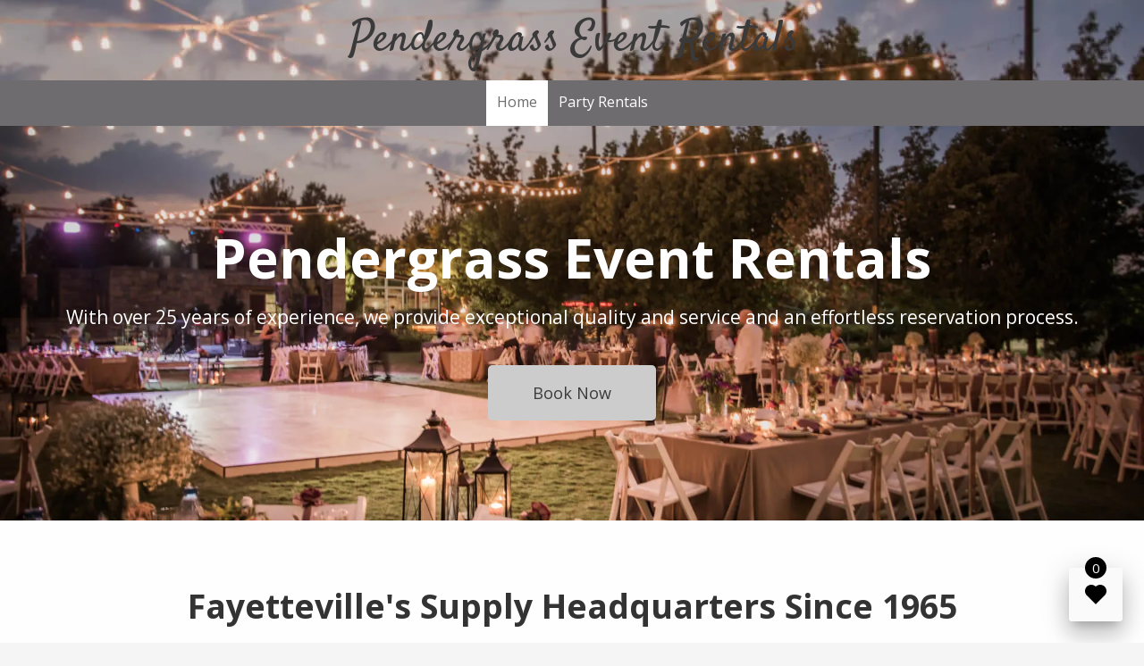

--- FILE ---
content_type: text/html; charset=utf-8
request_url: https://pendergrasssupply.com/
body_size: 45617
content:
<!DOCTYPE html>
<html class="no-js" lang="en">
  <head>
    <meta charset="utf-8">
    <meta name="viewport" content="width=device-width, initial-scale=1">
    <meta http-equiv="X-UA-Compatible" content="IE=edge,chrome=1">
<script type="text/javascript">window.NREUM||(NREUM={});NREUM.info={"beacon":"bam.nr-data.net","errorBeacon":"bam.nr-data.net","licenseKey":"NRJS-243b9dcdd9befd954e4","applicationID":"1030851535","transactionName":"JVddFRZYX1tSFhdEUAFdQE4XX1xA","queueTime":1,"applicationTime":172,"agent":""}</script>
<script type="text/javascript">(window.NREUM||(NREUM={})).init={privacy:{cookies_enabled:true},ajax:{deny_list:["bam.nr-data.net"]},feature_flags:["soft_nav"],distributed_tracing:{enabled:true}};(window.NREUM||(NREUM={})).loader_config={agentID:"1134260961",accountID:"3672290",trustKey:"3672290",xpid:"VwAAU1RaCBABVFJSDwQGU1cE",licenseKey:"NRJS-243b9dcdd9befd954e4",applicationID:"1030851535",browserID:"1134260961"};;/*! For license information please see nr-loader-spa-1.308.0.min.js.LICENSE.txt */
(()=>{var e,t,r={384:(e,t,r)=>{"use strict";r.d(t,{NT:()=>a,US:()=>u,Zm:()=>o,bQ:()=>d,dV:()=>c,pV:()=>l});var n=r(6154),i=r(1863),s=r(1910);const a={beacon:"bam.nr-data.net",errorBeacon:"bam.nr-data.net"};function o(){return n.gm.NREUM||(n.gm.NREUM={}),void 0===n.gm.newrelic&&(n.gm.newrelic=n.gm.NREUM),n.gm.NREUM}function c(){let e=o();return e.o||(e.o={ST:n.gm.setTimeout,SI:n.gm.setImmediate||n.gm.setInterval,CT:n.gm.clearTimeout,XHR:n.gm.XMLHttpRequest,REQ:n.gm.Request,EV:n.gm.Event,PR:n.gm.Promise,MO:n.gm.MutationObserver,FETCH:n.gm.fetch,WS:n.gm.WebSocket},(0,s.i)(...Object.values(e.o))),e}function d(e,t){let r=o();r.initializedAgents??={},t.initializedAt={ms:(0,i.t)(),date:new Date},r.initializedAgents[e]=t}function u(e,t){o()[e]=t}function l(){return function(){let e=o();const t=e.info||{};e.info={beacon:a.beacon,errorBeacon:a.errorBeacon,...t}}(),function(){let e=o();const t=e.init||{};e.init={...t}}(),c(),function(){let e=o();const t=e.loader_config||{};e.loader_config={...t}}(),o()}},782:(e,t,r)=>{"use strict";r.d(t,{T:()=>n});const n=r(860).K7.pageViewTiming},860:(e,t,r)=>{"use strict";r.d(t,{$J:()=>u,K7:()=>c,P3:()=>d,XX:()=>i,Yy:()=>o,df:()=>s,qY:()=>n,v4:()=>a});const n="events",i="jserrors",s="browser/blobs",a="rum",o="browser/logs",c={ajax:"ajax",genericEvents:"generic_events",jserrors:i,logging:"logging",metrics:"metrics",pageAction:"page_action",pageViewEvent:"page_view_event",pageViewTiming:"page_view_timing",sessionReplay:"session_replay",sessionTrace:"session_trace",softNav:"soft_navigations",spa:"spa"},d={[c.pageViewEvent]:1,[c.pageViewTiming]:2,[c.metrics]:3,[c.jserrors]:4,[c.spa]:5,[c.ajax]:6,[c.sessionTrace]:7,[c.softNav]:8,[c.sessionReplay]:9,[c.logging]:10,[c.genericEvents]:11},u={[c.pageViewEvent]:a,[c.pageViewTiming]:n,[c.ajax]:n,[c.spa]:n,[c.softNav]:n,[c.metrics]:i,[c.jserrors]:i,[c.sessionTrace]:s,[c.sessionReplay]:s,[c.logging]:o,[c.genericEvents]:"ins"}},944:(e,t,r)=>{"use strict";r.d(t,{R:()=>i});var n=r(3241);function i(e,t){"function"==typeof console.debug&&(console.debug("New Relic Warning: https://github.com/newrelic/newrelic-browser-agent/blob/main/docs/warning-codes.md#".concat(e),t),(0,n.W)({agentIdentifier:null,drained:null,type:"data",name:"warn",feature:"warn",data:{code:e,secondary:t}}))}},993:(e,t,r)=>{"use strict";r.d(t,{A$:()=>s,ET:()=>a,TZ:()=>o,p_:()=>i});var n=r(860);const i={ERROR:"ERROR",WARN:"WARN",INFO:"INFO",DEBUG:"DEBUG",TRACE:"TRACE"},s={OFF:0,ERROR:1,WARN:2,INFO:3,DEBUG:4,TRACE:5},a="log",o=n.K7.logging},1541:(e,t,r)=>{"use strict";r.d(t,{U:()=>i,f:()=>n});const n={MFE:"MFE",BA:"BA"};function i(e,t){if(2!==t?.harvestEndpointVersion)return{};const r=t.agentRef.runtime.appMetadata.agents[0].entityGuid;return e?{"source.id":e.id,"source.name":e.name,"source.type":e.type,"parent.id":e.parent?.id||r,"parent.type":e.parent?.type||n.BA}:{"entity.guid":r,appId:t.agentRef.info.applicationID}}},1687:(e,t,r)=>{"use strict";r.d(t,{Ak:()=>d,Ze:()=>h,x3:()=>u});var n=r(3241),i=r(7836),s=r(3606),a=r(860),o=r(2646);const c={};function d(e,t){const r={staged:!1,priority:a.P3[t]||0};l(e),c[e].get(t)||c[e].set(t,r)}function u(e,t){e&&c[e]&&(c[e].get(t)&&c[e].delete(t),p(e,t,!1),c[e].size&&f(e))}function l(e){if(!e)throw new Error("agentIdentifier required");c[e]||(c[e]=new Map)}function h(e="",t="feature",r=!1){if(l(e),!e||!c[e].get(t)||r)return p(e,t);c[e].get(t).staged=!0,f(e)}function f(e){const t=Array.from(c[e]);t.every(([e,t])=>t.staged)&&(t.sort((e,t)=>e[1].priority-t[1].priority),t.forEach(([t])=>{c[e].delete(t),p(e,t)}))}function p(e,t,r=!0){const a=e?i.ee.get(e):i.ee,c=s.i.handlers;if(!a.aborted&&a.backlog&&c){if((0,n.W)({agentIdentifier:e,type:"lifecycle",name:"drain",feature:t}),r){const e=a.backlog[t],r=c[t];if(r){for(let t=0;e&&t<e.length;++t)g(e[t],r);Object.entries(r).forEach(([e,t])=>{Object.values(t||{}).forEach(t=>{t[0]?.on&&t[0]?.context()instanceof o.y&&t[0].on(e,t[1])})})}}a.isolatedBacklog||delete c[t],a.backlog[t]=null,a.emit("drain-"+t,[])}}function g(e,t){var r=e[1];Object.values(t[r]||{}).forEach(t=>{var r=e[0];if(t[0]===r){var n=t[1],i=e[3],s=e[2];n.apply(i,s)}})}},1738:(e,t,r)=>{"use strict";r.d(t,{U:()=>f,Y:()=>h});var n=r(3241),i=r(9908),s=r(1863),a=r(944),o=r(5701),c=r(3969),d=r(8362),u=r(860),l=r(4261);function h(e,t,r,s){const h=s||r;!h||h[e]&&h[e]!==d.d.prototype[e]||(h[e]=function(){(0,i.p)(c.xV,["API/"+e+"/called"],void 0,u.K7.metrics,r.ee),(0,n.W)({agentIdentifier:r.agentIdentifier,drained:!!o.B?.[r.agentIdentifier],type:"data",name:"api",feature:l.Pl+e,data:{}});try{return t.apply(this,arguments)}catch(e){(0,a.R)(23,e)}})}function f(e,t,r,n,a){const o=e.info;null===r?delete o.jsAttributes[t]:o.jsAttributes[t]=r,(a||null===r)&&(0,i.p)(l.Pl+n,[(0,s.t)(),t,r],void 0,"session",e.ee)}},1741:(e,t,r)=>{"use strict";r.d(t,{W:()=>s});var n=r(944),i=r(4261);class s{#e(e,...t){if(this[e]!==s.prototype[e])return this[e](...t);(0,n.R)(35,e)}addPageAction(e,t){return this.#e(i.hG,e,t)}register(e){return this.#e(i.eY,e)}recordCustomEvent(e,t){return this.#e(i.fF,e,t)}setPageViewName(e,t){return this.#e(i.Fw,e,t)}setCustomAttribute(e,t,r){return this.#e(i.cD,e,t,r)}noticeError(e,t){return this.#e(i.o5,e,t)}setUserId(e,t=!1){return this.#e(i.Dl,e,t)}setApplicationVersion(e){return this.#e(i.nb,e)}setErrorHandler(e){return this.#e(i.bt,e)}addRelease(e,t){return this.#e(i.k6,e,t)}log(e,t){return this.#e(i.$9,e,t)}start(){return this.#e(i.d3)}finished(e){return this.#e(i.BL,e)}recordReplay(){return this.#e(i.CH)}pauseReplay(){return this.#e(i.Tb)}addToTrace(e){return this.#e(i.U2,e)}setCurrentRouteName(e){return this.#e(i.PA,e)}interaction(e){return this.#e(i.dT,e)}wrapLogger(e,t,r){return this.#e(i.Wb,e,t,r)}measure(e,t){return this.#e(i.V1,e,t)}consent(e){return this.#e(i.Pv,e)}}},1863:(e,t,r)=>{"use strict";function n(){return Math.floor(performance.now())}r.d(t,{t:()=>n})},1910:(e,t,r)=>{"use strict";r.d(t,{i:()=>s});var n=r(944);const i=new Map;function s(...e){return e.every(e=>{if(i.has(e))return i.get(e);const t="function"==typeof e?e.toString():"",r=t.includes("[native code]"),s=t.includes("nrWrapper");return r||s||(0,n.R)(64,e?.name||t),i.set(e,r),r})}},2555:(e,t,r)=>{"use strict";r.d(t,{D:()=>o,f:()=>a});var n=r(384),i=r(8122);const s={beacon:n.NT.beacon,errorBeacon:n.NT.errorBeacon,licenseKey:void 0,applicationID:void 0,sa:void 0,queueTime:void 0,applicationTime:void 0,ttGuid:void 0,user:void 0,account:void 0,product:void 0,extra:void 0,jsAttributes:{},userAttributes:void 0,atts:void 0,transactionName:void 0,tNamePlain:void 0};function a(e){try{return!!e.licenseKey&&!!e.errorBeacon&&!!e.applicationID}catch(e){return!1}}const o=e=>(0,i.a)(e,s)},2614:(e,t,r)=>{"use strict";r.d(t,{BB:()=>a,H3:()=>n,g:()=>d,iL:()=>c,tS:()=>o,uh:()=>i,wk:()=>s});const n="NRBA",i="SESSION",s=144e5,a=18e5,o={STARTED:"session-started",PAUSE:"session-pause",RESET:"session-reset",RESUME:"session-resume",UPDATE:"session-update"},c={SAME_TAB:"same-tab",CROSS_TAB:"cross-tab"},d={OFF:0,FULL:1,ERROR:2}},2646:(e,t,r)=>{"use strict";r.d(t,{y:()=>n});class n{constructor(e){this.contextId=e}}},2843:(e,t,r)=>{"use strict";r.d(t,{G:()=>s,u:()=>i});var n=r(3878);function i(e,t=!1,r,i){(0,n.DD)("visibilitychange",function(){if(t)return void("hidden"===document.visibilityState&&e());e(document.visibilityState)},r,i)}function s(e,t,r){(0,n.sp)("pagehide",e,t,r)}},3241:(e,t,r)=>{"use strict";r.d(t,{W:()=>s});var n=r(6154);const i="newrelic";function s(e={}){try{n.gm.dispatchEvent(new CustomEvent(i,{detail:e}))}catch(e){}}},3304:(e,t,r)=>{"use strict";r.d(t,{A:()=>s});var n=r(7836);const i=()=>{const e=new WeakSet;return(t,r)=>{if("object"==typeof r&&null!==r){if(e.has(r))return;e.add(r)}return r}};function s(e){try{return JSON.stringify(e,i())??""}catch(e){try{n.ee.emit("internal-error",[e])}catch(e){}return""}}},3333:(e,t,r)=>{"use strict";r.d(t,{$v:()=>u,TZ:()=>n,Xh:()=>c,Zp:()=>i,kd:()=>d,mq:()=>o,nf:()=>a,qN:()=>s});const n=r(860).K7.genericEvents,i=["auxclick","click","copy","keydown","paste","scrollend"],s=["focus","blur"],a=4,o=1e3,c=2e3,d=["PageAction","UserAction","BrowserPerformance"],u={RESOURCES:"experimental.resources",REGISTER:"register"}},3434:(e,t,r)=>{"use strict";r.d(t,{Jt:()=>s,YM:()=>d});var n=r(7836),i=r(5607);const s="nr@original:".concat(i.W),a=50;var o=Object.prototype.hasOwnProperty,c=!1;function d(e,t){return e||(e=n.ee),r.inPlace=function(e,t,n,i,s){n||(n="");const a="-"===n.charAt(0);for(let o=0;o<t.length;o++){const c=t[o],d=e[c];l(d)||(e[c]=r(d,a?c+n:n,i,c,s))}},r.flag=s,r;function r(t,r,n,c,d){return l(t)?t:(r||(r=""),nrWrapper[s]=t,function(e,t,r){if(Object.defineProperty&&Object.keys)try{return Object.keys(e).forEach(function(r){Object.defineProperty(t,r,{get:function(){return e[r]},set:function(t){return e[r]=t,t}})}),t}catch(e){u([e],r)}for(var n in e)o.call(e,n)&&(t[n]=e[n])}(t,nrWrapper,e),nrWrapper);function nrWrapper(){var s,o,l,h;let f;try{o=this,s=[...arguments],l="function"==typeof n?n(s,o):n||{}}catch(t){u([t,"",[s,o,c],l],e)}i(r+"start",[s,o,c],l,d);const p=performance.now();let g;try{return h=t.apply(o,s),g=performance.now(),h}catch(e){throw g=performance.now(),i(r+"err",[s,o,e],l,d),f=e,f}finally{const e=g-p,t={start:p,end:g,duration:e,isLongTask:e>=a,methodName:c,thrownError:f};t.isLongTask&&i("long-task",[t,o],l,d),i(r+"end",[s,o,h],l,d)}}}function i(r,n,i,s){if(!c||t){var a=c;c=!0;try{e.emit(r,n,i,t,s)}catch(t){u([t,r,n,i],e)}c=a}}}function u(e,t){t||(t=n.ee);try{t.emit("internal-error",e)}catch(e){}}function l(e){return!(e&&"function"==typeof e&&e.apply&&!e[s])}},3606:(e,t,r)=>{"use strict";r.d(t,{i:()=>s});var n=r(9908);s.on=a;var i=s.handlers={};function s(e,t,r,s){a(s||n.d,i,e,t,r)}function a(e,t,r,i,s){s||(s="feature"),e||(e=n.d);var a=t[s]=t[s]||{};(a[r]=a[r]||[]).push([e,i])}},3738:(e,t,r)=>{"use strict";r.d(t,{He:()=>i,Kp:()=>o,Lc:()=>d,Rz:()=>u,TZ:()=>n,bD:()=>s,d3:()=>a,jx:()=>l,sl:()=>h,uP:()=>c});const n=r(860).K7.sessionTrace,i="bstResource",s="resource",a="-start",o="-end",c="fn"+a,d="fn"+o,u="pushState",l=1e3,h=3e4},3785:(e,t,r)=>{"use strict";r.d(t,{R:()=>c,b:()=>d});var n=r(9908),i=r(1863),s=r(860),a=r(3969),o=r(993);function c(e,t,r={},c=o.p_.INFO,d=!0,u,l=(0,i.t)()){(0,n.p)(a.xV,["API/logging/".concat(c.toLowerCase(),"/called")],void 0,s.K7.metrics,e),(0,n.p)(o.ET,[l,t,r,c,d,u],void 0,s.K7.logging,e)}function d(e){return"string"==typeof e&&Object.values(o.p_).some(t=>t===e.toUpperCase().trim())}},3878:(e,t,r)=>{"use strict";function n(e,t){return{capture:e,passive:!1,signal:t}}function i(e,t,r=!1,i){window.addEventListener(e,t,n(r,i))}function s(e,t,r=!1,i){document.addEventListener(e,t,n(r,i))}r.d(t,{DD:()=>s,jT:()=>n,sp:()=>i})},3962:(e,t,r)=>{"use strict";r.d(t,{AM:()=>a,O2:()=>l,OV:()=>s,Qu:()=>h,TZ:()=>c,ih:()=>f,pP:()=>o,t1:()=>u,tC:()=>i,wD:()=>d});var n=r(860);const i=["click","keydown","submit"],s="popstate",a="api",o="initialPageLoad",c=n.K7.softNav,d=5e3,u=500,l={INITIAL_PAGE_LOAD:"",ROUTE_CHANGE:1,UNSPECIFIED:2},h={INTERACTION:1,AJAX:2,CUSTOM_END:3,CUSTOM_TRACER:4},f={IP:"in progress",PF:"pending finish",FIN:"finished",CAN:"cancelled"}},3969:(e,t,r)=>{"use strict";r.d(t,{TZ:()=>n,XG:()=>o,rs:()=>i,xV:()=>a,z_:()=>s});const n=r(860).K7.metrics,i="sm",s="cm",a="storeSupportabilityMetrics",o="storeEventMetrics"},4234:(e,t,r)=>{"use strict";r.d(t,{W:()=>s});var n=r(7836),i=r(1687);class s{constructor(e,t){this.agentIdentifier=e,this.ee=n.ee.get(e),this.featureName=t,this.blocked=!1}deregisterDrain(){(0,i.x3)(this.agentIdentifier,this.featureName)}}},4261:(e,t,r)=>{"use strict";r.d(t,{$9:()=>u,BL:()=>c,CH:()=>p,Dl:()=>R,Fw:()=>w,PA:()=>v,Pl:()=>n,Pv:()=>A,Tb:()=>h,U2:()=>a,V1:()=>E,Wb:()=>T,bt:()=>y,cD:()=>b,d3:()=>x,dT:()=>d,eY:()=>g,fF:()=>f,hG:()=>s,hw:()=>i,k6:()=>o,nb:()=>m,o5:()=>l});const n="api-",i=n+"ixn-",s="addPageAction",a="addToTrace",o="addRelease",c="finished",d="interaction",u="log",l="noticeError",h="pauseReplay",f="recordCustomEvent",p="recordReplay",g="register",m="setApplicationVersion",v="setCurrentRouteName",b="setCustomAttribute",y="setErrorHandler",w="setPageViewName",R="setUserId",x="start",T="wrapLogger",E="measure",A="consent"},5205:(e,t,r)=>{"use strict";r.d(t,{j:()=>S});var n=r(384),i=r(1741);var s=r(2555),a=r(3333);const o=e=>{if(!e||"string"!=typeof e)return!1;try{document.createDocumentFragment().querySelector(e)}catch{return!1}return!0};var c=r(2614),d=r(944),u=r(8122);const l="[data-nr-mask]",h=e=>(0,u.a)(e,(()=>{const e={feature_flags:[],experimental:{allow_registered_children:!1,resources:!1},mask_selector:"*",block_selector:"[data-nr-block]",mask_input_options:{color:!1,date:!1,"datetime-local":!1,email:!1,month:!1,number:!1,range:!1,search:!1,tel:!1,text:!1,time:!1,url:!1,week:!1,textarea:!1,select:!1,password:!0}};return{ajax:{deny_list:void 0,block_internal:!0,enabled:!0,autoStart:!0},api:{get allow_registered_children(){return e.feature_flags.includes(a.$v.REGISTER)||e.experimental.allow_registered_children},set allow_registered_children(t){e.experimental.allow_registered_children=t},duplicate_registered_data:!1},browser_consent_mode:{enabled:!1},distributed_tracing:{enabled:void 0,exclude_newrelic_header:void 0,cors_use_newrelic_header:void 0,cors_use_tracecontext_headers:void 0,allowed_origins:void 0},get feature_flags(){return e.feature_flags},set feature_flags(t){e.feature_flags=t},generic_events:{enabled:!0,autoStart:!0},harvest:{interval:30},jserrors:{enabled:!0,autoStart:!0},logging:{enabled:!0,autoStart:!0},metrics:{enabled:!0,autoStart:!0},obfuscate:void 0,page_action:{enabled:!0},page_view_event:{enabled:!0,autoStart:!0},page_view_timing:{enabled:!0,autoStart:!0},performance:{capture_marks:!1,capture_measures:!1,capture_detail:!0,resources:{get enabled(){return e.feature_flags.includes(a.$v.RESOURCES)||e.experimental.resources},set enabled(t){e.experimental.resources=t},asset_types:[],first_party_domains:[],ignore_newrelic:!0}},privacy:{cookies_enabled:!0},proxy:{assets:void 0,beacon:void 0},session:{expiresMs:c.wk,inactiveMs:c.BB},session_replay:{autoStart:!0,enabled:!1,preload:!1,sampling_rate:10,error_sampling_rate:100,collect_fonts:!1,inline_images:!1,fix_stylesheets:!0,mask_all_inputs:!0,get mask_text_selector(){return e.mask_selector},set mask_text_selector(t){o(t)?e.mask_selector="".concat(t,",").concat(l):""===t||null===t?e.mask_selector=l:(0,d.R)(5,t)},get block_class(){return"nr-block"},get ignore_class(){return"nr-ignore"},get mask_text_class(){return"nr-mask"},get block_selector(){return e.block_selector},set block_selector(t){o(t)?e.block_selector+=",".concat(t):""!==t&&(0,d.R)(6,t)},get mask_input_options(){return e.mask_input_options},set mask_input_options(t){t&&"object"==typeof t?e.mask_input_options={...t,password:!0}:(0,d.R)(7,t)}},session_trace:{enabled:!0,autoStart:!0},soft_navigations:{enabled:!0,autoStart:!0},spa:{enabled:!0,autoStart:!0},ssl:void 0,user_actions:{enabled:!0,elementAttributes:["id","className","tagName","type"]}}})());var f=r(6154),p=r(9324);let g=0;const m={buildEnv:p.F3,distMethod:p.Xs,version:p.xv,originTime:f.WN},v={consented:!1},b={appMetadata:{},get consented(){return this.session?.state?.consent||v.consented},set consented(e){v.consented=e},customTransaction:void 0,denyList:void 0,disabled:!1,harvester:void 0,isolatedBacklog:!1,isRecording:!1,loaderType:void 0,maxBytes:3e4,obfuscator:void 0,onerror:void 0,ptid:void 0,releaseIds:{},session:void 0,timeKeeper:void 0,registeredEntities:[],jsAttributesMetadata:{bytes:0},get harvestCount(){return++g}},y=e=>{const t=(0,u.a)(e,b),r=Object.keys(m).reduce((e,t)=>(e[t]={value:m[t],writable:!1,configurable:!0,enumerable:!0},e),{});return Object.defineProperties(t,r)};var w=r(5701);const R=e=>{const t=e.startsWith("http");e+="/",r.p=t?e:"https://"+e};var x=r(7836),T=r(3241);const E={accountID:void 0,trustKey:void 0,agentID:void 0,licenseKey:void 0,applicationID:void 0,xpid:void 0},A=e=>(0,u.a)(e,E),_=new Set;function S(e,t={},r,a){let{init:o,info:c,loader_config:d,runtime:u={},exposed:l=!0}=t;if(!c){const e=(0,n.pV)();o=e.init,c=e.info,d=e.loader_config}e.init=h(o||{}),e.loader_config=A(d||{}),c.jsAttributes??={},f.bv&&(c.jsAttributes.isWorker=!0),e.info=(0,s.D)(c);const p=e.init,g=[c.beacon,c.errorBeacon];_.has(e.agentIdentifier)||(p.proxy.assets&&(R(p.proxy.assets),g.push(p.proxy.assets)),p.proxy.beacon&&g.push(p.proxy.beacon),e.beacons=[...g],function(e){const t=(0,n.pV)();Object.getOwnPropertyNames(i.W.prototype).forEach(r=>{const n=i.W.prototype[r];if("function"!=typeof n||"constructor"===n)return;let s=t[r];e[r]&&!1!==e.exposed&&"micro-agent"!==e.runtime?.loaderType&&(t[r]=(...t)=>{const n=e[r](...t);return s?s(...t):n})})}(e),(0,n.US)("activatedFeatures",w.B)),u.denyList=[...p.ajax.deny_list||[],...p.ajax.block_internal?g:[]],u.ptid=e.agentIdentifier,u.loaderType=r,e.runtime=y(u),_.has(e.agentIdentifier)||(e.ee=x.ee.get(e.agentIdentifier),e.exposed=l,(0,T.W)({agentIdentifier:e.agentIdentifier,drained:!!w.B?.[e.agentIdentifier],type:"lifecycle",name:"initialize",feature:void 0,data:e.config})),_.add(e.agentIdentifier)}},5270:(e,t,r)=>{"use strict";r.d(t,{Aw:()=>a,SR:()=>s,rF:()=>o});var n=r(384),i=r(7767);function s(e){return!!(0,n.dV)().o.MO&&(0,i.V)(e)&&!0===e?.session_trace.enabled}function a(e){return!0===e?.session_replay.preload&&s(e)}function o(e,t){try{if("string"==typeof t?.type){if("password"===t.type.toLowerCase())return"*".repeat(e?.length||0);if(void 0!==t?.dataset?.nrUnmask||t?.classList?.contains("nr-unmask"))return e}}catch(e){}return"string"==typeof e?e.replace(/[\S]/g,"*"):"*".repeat(e?.length||0)}},5289:(e,t,r)=>{"use strict";r.d(t,{GG:()=>a,Qr:()=>c,sB:()=>o});var n=r(3878),i=r(6389);function s(){return"undefined"==typeof document||"complete"===document.readyState}function a(e,t){if(s())return e();const r=(0,i.J)(e),a=setInterval(()=>{s()&&(clearInterval(a),r())},500);(0,n.sp)("load",r,t)}function o(e){if(s())return e();(0,n.DD)("DOMContentLoaded",e)}function c(e){if(s())return e();(0,n.sp)("popstate",e)}},5607:(e,t,r)=>{"use strict";r.d(t,{W:()=>n});const n=(0,r(9566).bz)()},5701:(e,t,r)=>{"use strict";r.d(t,{B:()=>s,t:()=>a});var n=r(3241);const i=new Set,s={};function a(e,t){const r=t.agentIdentifier;s[r]??={},e&&"object"==typeof e&&(i.has(r)||(t.ee.emit("rumresp",[e]),s[r]=e,i.add(r),(0,n.W)({agentIdentifier:r,loaded:!0,drained:!0,type:"lifecycle",name:"load",feature:void 0,data:e})))}},6154:(e,t,r)=>{"use strict";r.d(t,{OF:()=>d,RI:()=>i,WN:()=>h,bv:()=>s,eN:()=>f,gm:()=>a,lR:()=>l,m:()=>c,mw:()=>o,sb:()=>u});var n=r(1863);const i="undefined"!=typeof window&&!!window.document,s="undefined"!=typeof WorkerGlobalScope&&("undefined"!=typeof self&&self instanceof WorkerGlobalScope&&self.navigator instanceof WorkerNavigator||"undefined"!=typeof globalThis&&globalThis instanceof WorkerGlobalScope&&globalThis.navigator instanceof WorkerNavigator),a=i?window:"undefined"!=typeof WorkerGlobalScope&&("undefined"!=typeof self&&self instanceof WorkerGlobalScope&&self||"undefined"!=typeof globalThis&&globalThis instanceof WorkerGlobalScope&&globalThis),o=Boolean("hidden"===a?.document?.visibilityState),c=""+a?.location,d=/iPad|iPhone|iPod/.test(a.navigator?.userAgent),u=d&&"undefined"==typeof SharedWorker,l=(()=>{const e=a.navigator?.userAgent?.match(/Firefox[/\s](\d+\.\d+)/);return Array.isArray(e)&&e.length>=2?+e[1]:0})(),h=Date.now()-(0,n.t)(),f=()=>"undefined"!=typeof PerformanceNavigationTiming&&a?.performance?.getEntriesByType("navigation")?.[0]?.responseStart},6344:(e,t,r)=>{"use strict";r.d(t,{BB:()=>u,Qb:()=>l,TZ:()=>i,Ug:()=>a,Vh:()=>s,_s:()=>o,bc:()=>d,yP:()=>c});var n=r(2614);const i=r(860).K7.sessionReplay,s="errorDuringReplay",a=.12,o={DomContentLoaded:0,Load:1,FullSnapshot:2,IncrementalSnapshot:3,Meta:4,Custom:5},c={[n.g.ERROR]:15e3,[n.g.FULL]:3e5,[n.g.OFF]:0},d={RESET:{message:"Session was reset",sm:"Reset"},IMPORT:{message:"Recorder failed to import",sm:"Import"},TOO_MANY:{message:"429: Too Many Requests",sm:"Too-Many"},TOO_BIG:{message:"Payload was too large",sm:"Too-Big"},CROSS_TAB:{message:"Session Entity was set to OFF on another tab",sm:"Cross-Tab"},ENTITLEMENTS:{message:"Session Replay is not allowed and will not be started",sm:"Entitlement"}},u=5e3,l={API:"api",RESUME:"resume",SWITCH_TO_FULL:"switchToFull",INITIALIZE:"initialize",PRELOAD:"preload"}},6389:(e,t,r)=>{"use strict";function n(e,t=500,r={}){const n=r?.leading||!1;let i;return(...r)=>{n&&void 0===i&&(e.apply(this,r),i=setTimeout(()=>{i=clearTimeout(i)},t)),n||(clearTimeout(i),i=setTimeout(()=>{e.apply(this,r)},t))}}function i(e){let t=!1;return(...r)=>{t||(t=!0,e.apply(this,r))}}r.d(t,{J:()=>i,s:()=>n})},6630:(e,t,r)=>{"use strict";r.d(t,{T:()=>n});const n=r(860).K7.pageViewEvent},6774:(e,t,r)=>{"use strict";r.d(t,{T:()=>n});const n=r(860).K7.jserrors},7295:(e,t,r)=>{"use strict";r.d(t,{Xv:()=>a,gX:()=>i,iW:()=>s});var n=[];function i(e){if(!e||s(e))return!1;if(0===n.length)return!0;if("*"===n[0].hostname)return!1;for(var t=0;t<n.length;t++){var r=n[t];if(r.hostname.test(e.hostname)&&r.pathname.test(e.pathname))return!1}return!0}function s(e){return void 0===e.hostname}function a(e){if(n=[],e&&e.length)for(var t=0;t<e.length;t++){let r=e[t];if(!r)continue;if("*"===r)return void(n=[{hostname:"*"}]);0===r.indexOf("http://")?r=r.substring(7):0===r.indexOf("https://")&&(r=r.substring(8));const i=r.indexOf("/");let s,a;i>0?(s=r.substring(0,i),a=r.substring(i)):(s=r,a="*");let[c]=s.split(":");n.push({hostname:o(c),pathname:o(a,!0)})}}function o(e,t=!1){const r=e.replace(/[.+?^${}()|[\]\\]/g,e=>"\\"+e).replace(/\*/g,".*?");return new RegExp((t?"^":"")+r+"$")}},7485:(e,t,r)=>{"use strict";r.d(t,{D:()=>i});var n=r(6154);function i(e){if(0===(e||"").indexOf("data:"))return{protocol:"data"};try{const t=new URL(e,location.href),r={port:t.port,hostname:t.hostname,pathname:t.pathname,search:t.search,protocol:t.protocol.slice(0,t.protocol.indexOf(":")),sameOrigin:t.protocol===n.gm?.location?.protocol&&t.host===n.gm?.location?.host};return r.port&&""!==r.port||("http:"===t.protocol&&(r.port="80"),"https:"===t.protocol&&(r.port="443")),r.pathname&&""!==r.pathname?r.pathname.startsWith("/")||(r.pathname="/".concat(r.pathname)):r.pathname="/",r}catch(e){return{}}}},7699:(e,t,r)=>{"use strict";r.d(t,{It:()=>s,KC:()=>o,No:()=>i,qh:()=>a});var n=r(860);const i=16e3,s=1e6,a="SESSION_ERROR",o={[n.K7.logging]:!0,[n.K7.genericEvents]:!1,[n.K7.jserrors]:!1,[n.K7.ajax]:!1}},7767:(e,t,r)=>{"use strict";r.d(t,{V:()=>i});var n=r(6154);const i=e=>n.RI&&!0===e?.privacy.cookies_enabled},7836:(e,t,r)=>{"use strict";r.d(t,{P:()=>o,ee:()=>c});var n=r(384),i=r(8990),s=r(2646),a=r(5607);const o="nr@context:".concat(a.W),c=function e(t,r){var n={},a={},u={},l=!1;try{l=16===r.length&&d.initializedAgents?.[r]?.runtime.isolatedBacklog}catch(e){}var h={on:p,addEventListener:p,removeEventListener:function(e,t){var r=n[e];if(!r)return;for(var i=0;i<r.length;i++)r[i]===t&&r.splice(i,1)},emit:function(e,r,n,i,s){!1!==s&&(s=!0);if(c.aborted&&!i)return;t&&s&&t.emit(e,r,n);var o=f(n);g(e).forEach(e=>{e.apply(o,r)});var d=v()[a[e]];d&&d.push([h,e,r,o]);return o},get:m,listeners:g,context:f,buffer:function(e,t){const r=v();if(t=t||"feature",h.aborted)return;Object.entries(e||{}).forEach(([e,n])=>{a[n]=t,t in r||(r[t]=[])})},abort:function(){h._aborted=!0,Object.keys(h.backlog).forEach(e=>{delete h.backlog[e]})},isBuffering:function(e){return!!v()[a[e]]},debugId:r,backlog:l?{}:t&&"object"==typeof t.backlog?t.backlog:{},isolatedBacklog:l};return Object.defineProperty(h,"aborted",{get:()=>{let e=h._aborted||!1;return e||(t&&(e=t.aborted),e)}}),h;function f(e){return e&&e instanceof s.y?e:e?(0,i.I)(e,o,()=>new s.y(o)):new s.y(o)}function p(e,t){n[e]=g(e).concat(t)}function g(e){return n[e]||[]}function m(t){return u[t]=u[t]||e(h,t)}function v(){return h.backlog}}(void 0,"globalEE"),d=(0,n.Zm)();d.ee||(d.ee=c)},8122:(e,t,r)=>{"use strict";r.d(t,{a:()=>i});var n=r(944);function i(e,t){try{if(!e||"object"!=typeof e)return(0,n.R)(3);if(!t||"object"!=typeof t)return(0,n.R)(4);const r=Object.create(Object.getPrototypeOf(t),Object.getOwnPropertyDescriptors(t)),s=0===Object.keys(r).length?e:r;for(let a in s)if(void 0!==e[a])try{if(null===e[a]){r[a]=null;continue}Array.isArray(e[a])&&Array.isArray(t[a])?r[a]=Array.from(new Set([...e[a],...t[a]])):"object"==typeof e[a]&&"object"==typeof t[a]?r[a]=i(e[a],t[a]):r[a]=e[a]}catch(e){r[a]||(0,n.R)(1,e)}return r}catch(e){(0,n.R)(2,e)}}},8139:(e,t,r)=>{"use strict";r.d(t,{u:()=>h});var n=r(7836),i=r(3434),s=r(8990),a=r(6154);const o={},c=a.gm.XMLHttpRequest,d="addEventListener",u="removeEventListener",l="nr@wrapped:".concat(n.P);function h(e){var t=function(e){return(e||n.ee).get("events")}(e);if(o[t.debugId]++)return t;o[t.debugId]=1;var r=(0,i.YM)(t,!0);function h(e){r.inPlace(e,[d,u],"-",p)}function p(e,t){return e[1]}return"getPrototypeOf"in Object&&(a.RI&&f(document,h),c&&f(c.prototype,h),f(a.gm,h)),t.on(d+"-start",function(e,t){var n=e[1];if(null!==n&&("function"==typeof n||"object"==typeof n)&&"newrelic"!==e[0]){var i=(0,s.I)(n,l,function(){var e={object:function(){if("function"!=typeof n.handleEvent)return;return n.handleEvent.apply(n,arguments)},function:n}[typeof n];return e?r(e,"fn-",null,e.name||"anonymous"):n});this.wrapped=e[1]=i}}),t.on(u+"-start",function(e){e[1]=this.wrapped||e[1]}),t}function f(e,t,...r){let n=e;for(;"object"==typeof n&&!Object.prototype.hasOwnProperty.call(n,d);)n=Object.getPrototypeOf(n);n&&t(n,...r)}},8362:(e,t,r)=>{"use strict";r.d(t,{d:()=>s});var n=r(9566),i=r(1741);class s extends i.W{agentIdentifier=(0,n.LA)(16)}},8374:(e,t,r)=>{r.nc=(()=>{try{return document?.currentScript?.nonce}catch(e){}return""})()},8990:(e,t,r)=>{"use strict";r.d(t,{I:()=>i});var n=Object.prototype.hasOwnProperty;function i(e,t,r){if(n.call(e,t))return e[t];var i=r();if(Object.defineProperty&&Object.keys)try{return Object.defineProperty(e,t,{value:i,writable:!0,enumerable:!1}),i}catch(e){}return e[t]=i,i}},9119:(e,t,r)=>{"use strict";r.d(t,{L:()=>s});var n=/([^?#]*)[^#]*(#[^?]*|$).*/,i=/([^?#]*)().*/;function s(e,t){return e?e.replace(t?n:i,"$1$2"):e}},9300:(e,t,r)=>{"use strict";r.d(t,{T:()=>n});const n=r(860).K7.ajax},9324:(e,t,r)=>{"use strict";r.d(t,{AJ:()=>a,F3:()=>i,Xs:()=>s,Yq:()=>o,xv:()=>n});const n="1.308.0",i="PROD",s="CDN",a="@newrelic/rrweb",o="1.0.1"},9566:(e,t,r)=>{"use strict";r.d(t,{LA:()=>o,ZF:()=>c,bz:()=>a,el:()=>d});var n=r(6154);const i="xxxxxxxx-xxxx-4xxx-yxxx-xxxxxxxxxxxx";function s(e,t){return e?15&e[t]:16*Math.random()|0}function a(){const e=n.gm?.crypto||n.gm?.msCrypto;let t,r=0;return e&&e.getRandomValues&&(t=e.getRandomValues(new Uint8Array(30))),i.split("").map(e=>"x"===e?s(t,r++).toString(16):"y"===e?(3&s()|8).toString(16):e).join("")}function o(e){const t=n.gm?.crypto||n.gm?.msCrypto;let r,i=0;t&&t.getRandomValues&&(r=t.getRandomValues(new Uint8Array(e)));const a=[];for(var o=0;o<e;o++)a.push(s(r,i++).toString(16));return a.join("")}function c(){return o(16)}function d(){return o(32)}},9908:(e,t,r)=>{"use strict";r.d(t,{d:()=>n,p:()=>i});var n=r(7836).ee.get("handle");function i(e,t,r,i,s){s?(s.buffer([e],i),s.emit(e,t,r)):(n.buffer([e],i),n.emit(e,t,r))}}},n={};function i(e){var t=n[e];if(void 0!==t)return t.exports;var s=n[e]={exports:{}};return r[e](s,s.exports,i),s.exports}i.m=r,i.d=(e,t)=>{for(var r in t)i.o(t,r)&&!i.o(e,r)&&Object.defineProperty(e,r,{enumerable:!0,get:t[r]})},i.f={},i.e=e=>Promise.all(Object.keys(i.f).reduce((t,r)=>(i.f[r](e,t),t),[])),i.u=e=>({212:"nr-spa-compressor",249:"nr-spa-recorder",478:"nr-spa"}[e]+"-1.308.0.min.js"),i.o=(e,t)=>Object.prototype.hasOwnProperty.call(e,t),e={},t="NRBA-1.308.0.PROD:",i.l=(r,n,s,a)=>{if(e[r])e[r].push(n);else{var o,c;if(void 0!==s)for(var d=document.getElementsByTagName("script"),u=0;u<d.length;u++){var l=d[u];if(l.getAttribute("src")==r||l.getAttribute("data-webpack")==t+s){o=l;break}}if(!o){c=!0;var h={478:"sha512-RSfSVnmHk59T/uIPbdSE0LPeqcEdF4/+XhfJdBuccH5rYMOEZDhFdtnh6X6nJk7hGpzHd9Ujhsy7lZEz/ORYCQ==",249:"sha512-ehJXhmntm85NSqW4MkhfQqmeKFulra3klDyY0OPDUE+sQ3GokHlPh1pmAzuNy//3j4ac6lzIbmXLvGQBMYmrkg==",212:"sha512-B9h4CR46ndKRgMBcK+j67uSR2RCnJfGefU+A7FrgR/k42ovXy5x/MAVFiSvFxuVeEk/pNLgvYGMp1cBSK/G6Fg=="};(o=document.createElement("script")).charset="utf-8",i.nc&&o.setAttribute("nonce",i.nc),o.setAttribute("data-webpack",t+s),o.src=r,0!==o.src.indexOf(window.location.origin+"/")&&(o.crossOrigin="anonymous"),h[a]&&(o.integrity=h[a])}e[r]=[n];var f=(t,n)=>{o.onerror=o.onload=null,clearTimeout(p);var i=e[r];if(delete e[r],o.parentNode&&o.parentNode.removeChild(o),i&&i.forEach(e=>e(n)),t)return t(n)},p=setTimeout(f.bind(null,void 0,{type:"timeout",target:o}),12e4);o.onerror=f.bind(null,o.onerror),o.onload=f.bind(null,o.onload),c&&document.head.appendChild(o)}},i.r=e=>{"undefined"!=typeof Symbol&&Symbol.toStringTag&&Object.defineProperty(e,Symbol.toStringTag,{value:"Module"}),Object.defineProperty(e,"__esModule",{value:!0})},i.p="https://js-agent.newrelic.com/",(()=>{var e={38:0,788:0};i.f.j=(t,r)=>{var n=i.o(e,t)?e[t]:void 0;if(0!==n)if(n)r.push(n[2]);else{var s=new Promise((r,i)=>n=e[t]=[r,i]);r.push(n[2]=s);var a=i.p+i.u(t),o=new Error;i.l(a,r=>{if(i.o(e,t)&&(0!==(n=e[t])&&(e[t]=void 0),n)){var s=r&&("load"===r.type?"missing":r.type),a=r&&r.target&&r.target.src;o.message="Loading chunk "+t+" failed: ("+s+": "+a+")",o.name="ChunkLoadError",o.type=s,o.request=a,n[1](o)}},"chunk-"+t,t)}};var t=(t,r)=>{var n,s,[a,o,c]=r,d=0;if(a.some(t=>0!==e[t])){for(n in o)i.o(o,n)&&(i.m[n]=o[n]);if(c)c(i)}for(t&&t(r);d<a.length;d++)s=a[d],i.o(e,s)&&e[s]&&e[s][0](),e[s]=0},r=self["webpackChunk:NRBA-1.308.0.PROD"]=self["webpackChunk:NRBA-1.308.0.PROD"]||[];r.forEach(t.bind(null,0)),r.push=t.bind(null,r.push.bind(r))})(),(()=>{"use strict";i(8374);var e=i(8362),t=i(860);const r=Object.values(t.K7);var n=i(5205);var s=i(9908),a=i(1863),o=i(4261),c=i(1738);var d=i(1687),u=i(4234),l=i(5289),h=i(6154),f=i(944),p=i(5270),g=i(7767),m=i(6389),v=i(7699);class b extends u.W{constructor(e,t){super(e.agentIdentifier,t),this.agentRef=e,this.abortHandler=void 0,this.featAggregate=void 0,this.loadedSuccessfully=void 0,this.onAggregateImported=new Promise(e=>{this.loadedSuccessfully=e}),this.deferred=Promise.resolve(),!1===e.init[this.featureName].autoStart?this.deferred=new Promise((t,r)=>{this.ee.on("manual-start-all",(0,m.J)(()=>{(0,d.Ak)(e.agentIdentifier,this.featureName),t()}))}):(0,d.Ak)(e.agentIdentifier,t)}importAggregator(e,t,r={}){if(this.featAggregate)return;const n=async()=>{let n;await this.deferred;try{if((0,g.V)(e.init)){const{setupAgentSession:t}=await i.e(478).then(i.bind(i,8766));n=t(e)}}catch(e){(0,f.R)(20,e),this.ee.emit("internal-error",[e]),(0,s.p)(v.qh,[e],void 0,this.featureName,this.ee)}try{if(!this.#t(this.featureName,n,e.init))return(0,d.Ze)(this.agentIdentifier,this.featureName),void this.loadedSuccessfully(!1);const{Aggregate:i}=await t();this.featAggregate=new i(e,r),e.runtime.harvester.initializedAggregates.push(this.featAggregate),this.loadedSuccessfully(!0)}catch(e){(0,f.R)(34,e),this.abortHandler?.(),(0,d.Ze)(this.agentIdentifier,this.featureName,!0),this.loadedSuccessfully(!1),this.ee&&this.ee.abort()}};h.RI?(0,l.GG)(()=>n(),!0):n()}#t(e,r,n){if(this.blocked)return!1;switch(e){case t.K7.sessionReplay:return(0,p.SR)(n)&&!!r;case t.K7.sessionTrace:return!!r;default:return!0}}}var y=i(6630),w=i(2614),R=i(3241);class x extends b{static featureName=y.T;constructor(e){var t;super(e,y.T),this.setupInspectionEvents(e.agentIdentifier),t=e,(0,c.Y)(o.Fw,function(e,r){"string"==typeof e&&("/"!==e.charAt(0)&&(e="/"+e),t.runtime.customTransaction=(r||"http://custom.transaction")+e,(0,s.p)(o.Pl+o.Fw,[(0,a.t)()],void 0,void 0,t.ee))},t),this.importAggregator(e,()=>i.e(478).then(i.bind(i,2467)))}setupInspectionEvents(e){const t=(t,r)=>{t&&(0,R.W)({agentIdentifier:e,timeStamp:t.timeStamp,loaded:"complete"===t.target.readyState,type:"window",name:r,data:t.target.location+""})};(0,l.sB)(e=>{t(e,"DOMContentLoaded")}),(0,l.GG)(e=>{t(e,"load")}),(0,l.Qr)(e=>{t(e,"navigate")}),this.ee.on(w.tS.UPDATE,(t,r)=>{(0,R.W)({agentIdentifier:e,type:"lifecycle",name:"session",data:r})})}}var T=i(384);class E extends e.d{constructor(e){var t;(super(),h.gm)?(this.features={},(0,T.bQ)(this.agentIdentifier,this),this.desiredFeatures=new Set(e.features||[]),this.desiredFeatures.add(x),(0,n.j)(this,e,e.loaderType||"agent"),t=this,(0,c.Y)(o.cD,function(e,r,n=!1){if("string"==typeof e){if(["string","number","boolean"].includes(typeof r)||null===r)return(0,c.U)(t,e,r,o.cD,n);(0,f.R)(40,typeof r)}else(0,f.R)(39,typeof e)},t),function(e){(0,c.Y)(o.Dl,function(t,r=!1){if("string"!=typeof t&&null!==t)return void(0,f.R)(41,typeof t);const n=e.info.jsAttributes["enduser.id"];r&&null!=n&&n!==t?(0,s.p)(o.Pl+"setUserIdAndResetSession",[t],void 0,"session",e.ee):(0,c.U)(e,"enduser.id",t,o.Dl,!0)},e)}(this),function(e){(0,c.Y)(o.nb,function(t){if("string"==typeof t||null===t)return(0,c.U)(e,"application.version",t,o.nb,!1);(0,f.R)(42,typeof t)},e)}(this),function(e){(0,c.Y)(o.d3,function(){e.ee.emit("manual-start-all")},e)}(this),function(e){(0,c.Y)(o.Pv,function(t=!0){if("boolean"==typeof t){if((0,s.p)(o.Pl+o.Pv,[t],void 0,"session",e.ee),e.runtime.consented=t,t){const t=e.features.page_view_event;t.onAggregateImported.then(e=>{const r=t.featAggregate;e&&!r.sentRum&&r.sendRum()})}}else(0,f.R)(65,typeof t)},e)}(this),this.run()):(0,f.R)(21)}get config(){return{info:this.info,init:this.init,loader_config:this.loader_config,runtime:this.runtime}}get api(){return this}run(){try{const e=function(e){const t={};return r.forEach(r=>{t[r]=!!e[r]?.enabled}),t}(this.init),n=[...this.desiredFeatures];n.sort((e,r)=>t.P3[e.featureName]-t.P3[r.featureName]),n.forEach(r=>{if(!e[r.featureName]&&r.featureName!==t.K7.pageViewEvent)return;if(r.featureName===t.K7.spa)return void(0,f.R)(67);const n=function(e){switch(e){case t.K7.ajax:return[t.K7.jserrors];case t.K7.sessionTrace:return[t.K7.ajax,t.K7.pageViewEvent];case t.K7.sessionReplay:return[t.K7.sessionTrace];case t.K7.pageViewTiming:return[t.K7.pageViewEvent];default:return[]}}(r.featureName).filter(e=>!(e in this.features));n.length>0&&(0,f.R)(36,{targetFeature:r.featureName,missingDependencies:n}),this.features[r.featureName]=new r(this)})}catch(e){(0,f.R)(22,e);for(const e in this.features)this.features[e].abortHandler?.();const t=(0,T.Zm)();delete t.initializedAgents[this.agentIdentifier]?.features,delete this.sharedAggregator;return t.ee.get(this.agentIdentifier).abort(),!1}}}var A=i(2843),_=i(782);class S extends b{static featureName=_.T;constructor(e){super(e,_.T),h.RI&&((0,A.u)(()=>(0,s.p)("docHidden",[(0,a.t)()],void 0,_.T,this.ee),!0),(0,A.G)(()=>(0,s.p)("winPagehide",[(0,a.t)()],void 0,_.T,this.ee)),this.importAggregator(e,()=>i.e(478).then(i.bind(i,9917))))}}var O=i(3969);class I extends b{static featureName=O.TZ;constructor(e){super(e,O.TZ),h.RI&&document.addEventListener("securitypolicyviolation",e=>{(0,s.p)(O.xV,["Generic/CSPViolation/Detected"],void 0,this.featureName,this.ee)}),this.importAggregator(e,()=>i.e(478).then(i.bind(i,6555)))}}var N=i(6774),P=i(3878),k=i(3304);class D{constructor(e,t,r,n,i){this.name="UncaughtError",this.message="string"==typeof e?e:(0,k.A)(e),this.sourceURL=t,this.line=r,this.column=n,this.__newrelic=i}}function C(e){return M(e)?e:new D(void 0!==e?.message?e.message:e,e?.filename||e?.sourceURL,e?.lineno||e?.line,e?.colno||e?.col,e?.__newrelic,e?.cause)}function j(e){const t="Unhandled Promise Rejection: ";if(!e?.reason)return;if(M(e.reason)){try{e.reason.message.startsWith(t)||(e.reason.message=t+e.reason.message)}catch(e){}return C(e.reason)}const r=C(e.reason);return(r.message||"").startsWith(t)||(r.message=t+r.message),r}function L(e){if(e.error instanceof SyntaxError&&!/:\d+$/.test(e.error.stack?.trim())){const t=new D(e.message,e.filename,e.lineno,e.colno,e.error.__newrelic,e.cause);return t.name=SyntaxError.name,t}return M(e.error)?e.error:C(e)}function M(e){return e instanceof Error&&!!e.stack}function H(e,r,n,i,o=(0,a.t)()){"string"==typeof e&&(e=new Error(e)),(0,s.p)("err",[e,o,!1,r,n.runtime.isRecording,void 0,i],void 0,t.K7.jserrors,n.ee),(0,s.p)("uaErr",[],void 0,t.K7.genericEvents,n.ee)}var B=i(1541),K=i(993),W=i(3785);function U(e,{customAttributes:t={},level:r=K.p_.INFO}={},n,i,s=(0,a.t)()){(0,W.R)(n.ee,e,t,r,!1,i,s)}function F(e,r,n,i,c=(0,a.t)()){(0,s.p)(o.Pl+o.hG,[c,e,r,i],void 0,t.K7.genericEvents,n.ee)}function V(e,r,n,i,c=(0,a.t)()){const{start:d,end:u,customAttributes:l}=r||{},h={customAttributes:l||{}};if("object"!=typeof h.customAttributes||"string"!=typeof e||0===e.length)return void(0,f.R)(57);const p=(e,t)=>null==e?t:"number"==typeof e?e:e instanceof PerformanceMark?e.startTime:Number.NaN;if(h.start=p(d,0),h.end=p(u,c),Number.isNaN(h.start)||Number.isNaN(h.end))(0,f.R)(57);else{if(h.duration=h.end-h.start,!(h.duration<0))return(0,s.p)(o.Pl+o.V1,[h,e,i],void 0,t.K7.genericEvents,n.ee),h;(0,f.R)(58)}}function G(e,r={},n,i,c=(0,a.t)()){(0,s.p)(o.Pl+o.fF,[c,e,r,i],void 0,t.K7.genericEvents,n.ee)}function z(e){(0,c.Y)(o.eY,function(t){return Y(e,t)},e)}function Y(e,r,n){(0,f.R)(54,"newrelic.register"),r||={},r.type=B.f.MFE,r.licenseKey||=e.info.licenseKey,r.blocked=!1,r.parent=n||{},Array.isArray(r.tags)||(r.tags=[]);const i={};r.tags.forEach(e=>{"name"!==e&&"id"!==e&&(i["source.".concat(e)]=!0)}),r.isolated??=!0;let o=()=>{};const c=e.runtime.registeredEntities;if(!r.isolated){const e=c.find(({metadata:{target:{id:e}}})=>e===r.id&&!r.isolated);if(e)return e}const d=e=>{r.blocked=!0,o=e};function u(e){return"string"==typeof e&&!!e.trim()&&e.trim().length<501||"number"==typeof e}e.init.api.allow_registered_children||d((0,m.J)(()=>(0,f.R)(55))),u(r.id)&&u(r.name)||d((0,m.J)(()=>(0,f.R)(48,r)));const l={addPageAction:(t,n={})=>g(F,[t,{...i,...n},e],r),deregister:()=>{d((0,m.J)(()=>(0,f.R)(68)))},log:(t,n={})=>g(U,[t,{...n,customAttributes:{...i,...n.customAttributes||{}}},e],r),measure:(t,n={})=>g(V,[t,{...n,customAttributes:{...i,...n.customAttributes||{}}},e],r),noticeError:(t,n={})=>g(H,[t,{...i,...n},e],r),register:(t={})=>g(Y,[e,t],l.metadata.target),recordCustomEvent:(t,n={})=>g(G,[t,{...i,...n},e],r),setApplicationVersion:e=>p("application.version",e),setCustomAttribute:(e,t)=>p(e,t),setUserId:e=>p("enduser.id",e),metadata:{customAttributes:i,target:r}},h=()=>(r.blocked&&o(),r.blocked);h()||c.push(l);const p=(e,t)=>{h()||(i[e]=t)},g=(r,n,i)=>{if(h())return;const o=(0,a.t)();(0,s.p)(O.xV,["API/register/".concat(r.name,"/called")],void 0,t.K7.metrics,e.ee);try{if(e.init.api.duplicate_registered_data&&"register"!==r.name){let e=n;if(n[1]instanceof Object){const t={"child.id":i.id,"child.type":i.type};e="customAttributes"in n[1]?[n[0],{...n[1],customAttributes:{...n[1].customAttributes,...t}},...n.slice(2)]:[n[0],{...n[1],...t},...n.slice(2)]}r(...e,void 0,o)}return r(...n,i,o)}catch(e){(0,f.R)(50,e)}};return l}class Z extends b{static featureName=N.T;constructor(e){var t;super(e,N.T),t=e,(0,c.Y)(o.o5,(e,r)=>H(e,r,t),t),function(e){(0,c.Y)(o.bt,function(t){e.runtime.onerror=t},e)}(e),function(e){let t=0;(0,c.Y)(o.k6,function(e,r){++t>10||(this.runtime.releaseIds[e.slice(-200)]=(""+r).slice(-200))},e)}(e),z(e);try{this.removeOnAbort=new AbortController}catch(e){}this.ee.on("internal-error",(t,r)=>{this.abortHandler&&(0,s.p)("ierr",[C(t),(0,a.t)(),!0,{},e.runtime.isRecording,r],void 0,this.featureName,this.ee)}),h.gm.addEventListener("unhandledrejection",t=>{this.abortHandler&&(0,s.p)("err",[j(t),(0,a.t)(),!1,{unhandledPromiseRejection:1},e.runtime.isRecording],void 0,this.featureName,this.ee)},(0,P.jT)(!1,this.removeOnAbort?.signal)),h.gm.addEventListener("error",t=>{this.abortHandler&&(0,s.p)("err",[L(t),(0,a.t)(),!1,{},e.runtime.isRecording],void 0,this.featureName,this.ee)},(0,P.jT)(!1,this.removeOnAbort?.signal)),this.abortHandler=this.#r,this.importAggregator(e,()=>i.e(478).then(i.bind(i,2176)))}#r(){this.removeOnAbort?.abort(),this.abortHandler=void 0}}var q=i(8990);let X=1;function J(e){const t=typeof e;return!e||"object"!==t&&"function"!==t?-1:e===h.gm?0:(0,q.I)(e,"nr@id",function(){return X++})}function Q(e){if("string"==typeof e&&e.length)return e.length;if("object"==typeof e){if("undefined"!=typeof ArrayBuffer&&e instanceof ArrayBuffer&&e.byteLength)return e.byteLength;if("undefined"!=typeof Blob&&e instanceof Blob&&e.size)return e.size;if(!("undefined"!=typeof FormData&&e instanceof FormData))try{return(0,k.A)(e).length}catch(e){return}}}var ee=i(8139),te=i(7836),re=i(3434);const ne={},ie=["open","send"];function se(e){var t=e||te.ee;const r=function(e){return(e||te.ee).get("xhr")}(t);if(void 0===h.gm.XMLHttpRequest)return r;if(ne[r.debugId]++)return r;ne[r.debugId]=1,(0,ee.u)(t);var n=(0,re.YM)(r),i=h.gm.XMLHttpRequest,s=h.gm.MutationObserver,a=h.gm.Promise,o=h.gm.setInterval,c="readystatechange",d=["onload","onerror","onabort","onloadstart","onloadend","onprogress","ontimeout"],u=[],l=h.gm.XMLHttpRequest=function(e){const t=new i(e),s=r.context(t);try{r.emit("new-xhr",[t],s),t.addEventListener(c,(a=s,function(){var e=this;e.readyState>3&&!a.resolved&&(a.resolved=!0,r.emit("xhr-resolved",[],e)),n.inPlace(e,d,"fn-",y)}),(0,P.jT)(!1))}catch(e){(0,f.R)(15,e);try{r.emit("internal-error",[e])}catch(e){}}var a;return t};function p(e,t){n.inPlace(t,["onreadystatechange"],"fn-",y)}if(function(e,t){for(var r in e)t[r]=e[r]}(i,l),l.prototype=i.prototype,n.inPlace(l.prototype,ie,"-xhr-",y),r.on("send-xhr-start",function(e,t){p(e,t),function(e){u.push(e),s&&(g?g.then(b):o?o(b):(m=-m,v.data=m))}(t)}),r.on("open-xhr-start",p),s){var g=a&&a.resolve();if(!o&&!a){var m=1,v=document.createTextNode(m);new s(b).observe(v,{characterData:!0})}}else t.on("fn-end",function(e){e[0]&&e[0].type===c||b()});function b(){for(var e=0;e<u.length;e++)p(0,u[e]);u.length&&(u=[])}function y(e,t){return t}return r}var ae="fetch-",oe=ae+"body-",ce=["arrayBuffer","blob","json","text","formData"],de=h.gm.Request,ue=h.gm.Response,le="prototype";const he={};function fe(e){const t=function(e){return(e||te.ee).get("fetch")}(e);if(!(de&&ue&&h.gm.fetch))return t;if(he[t.debugId]++)return t;function r(e,r,n){var i=e[r];"function"==typeof i&&(e[r]=function(){var e,r=[...arguments],s={};t.emit(n+"before-start",[r],s),s[te.P]&&s[te.P].dt&&(e=s[te.P].dt);var a=i.apply(this,r);return t.emit(n+"start",[r,e],a),a.then(function(e){return t.emit(n+"end",[null,e],a),e},function(e){throw t.emit(n+"end",[e],a),e})})}return he[t.debugId]=1,ce.forEach(e=>{r(de[le],e,oe),r(ue[le],e,oe)}),r(h.gm,"fetch",ae),t.on(ae+"end",function(e,r){var n=this;if(r){var i=r.headers.get("content-length");null!==i&&(n.rxSize=i),t.emit(ae+"done",[null,r],n)}else t.emit(ae+"done",[e],n)}),t}var pe=i(7485),ge=i(9566);class me{constructor(e){this.agentRef=e}generateTracePayload(e){const t=this.agentRef.loader_config;if(!this.shouldGenerateTrace(e)||!t)return null;var r=(t.accountID||"").toString()||null,n=(t.agentID||"").toString()||null,i=(t.trustKey||"").toString()||null;if(!r||!n)return null;var s=(0,ge.ZF)(),a=(0,ge.el)(),o=Date.now(),c={spanId:s,traceId:a,timestamp:o};return(e.sameOrigin||this.isAllowedOrigin(e)&&this.useTraceContextHeadersForCors())&&(c.traceContextParentHeader=this.generateTraceContextParentHeader(s,a),c.traceContextStateHeader=this.generateTraceContextStateHeader(s,o,r,n,i)),(e.sameOrigin&&!this.excludeNewrelicHeader()||!e.sameOrigin&&this.isAllowedOrigin(e)&&this.useNewrelicHeaderForCors())&&(c.newrelicHeader=this.generateTraceHeader(s,a,o,r,n,i)),c}generateTraceContextParentHeader(e,t){return"00-"+t+"-"+e+"-01"}generateTraceContextStateHeader(e,t,r,n,i){return i+"@nr=0-1-"+r+"-"+n+"-"+e+"----"+t}generateTraceHeader(e,t,r,n,i,s){if(!("function"==typeof h.gm?.btoa))return null;var a={v:[0,1],d:{ty:"Browser",ac:n,ap:i,id:e,tr:t,ti:r}};return s&&n!==s&&(a.d.tk=s),btoa((0,k.A)(a))}shouldGenerateTrace(e){return this.agentRef.init?.distributed_tracing?.enabled&&this.isAllowedOrigin(e)}isAllowedOrigin(e){var t=!1;const r=this.agentRef.init?.distributed_tracing;if(e.sameOrigin)t=!0;else if(r?.allowed_origins instanceof Array)for(var n=0;n<r.allowed_origins.length;n++){var i=(0,pe.D)(r.allowed_origins[n]);if(e.hostname===i.hostname&&e.protocol===i.protocol&&e.port===i.port){t=!0;break}}return t}excludeNewrelicHeader(){var e=this.agentRef.init?.distributed_tracing;return!!e&&!!e.exclude_newrelic_header}useNewrelicHeaderForCors(){var e=this.agentRef.init?.distributed_tracing;return!!e&&!1!==e.cors_use_newrelic_header}useTraceContextHeadersForCors(){var e=this.agentRef.init?.distributed_tracing;return!!e&&!!e.cors_use_tracecontext_headers}}var ve=i(9300),be=i(7295);function ye(e){return"string"==typeof e?e:e instanceof(0,T.dV)().o.REQ?e.url:h.gm?.URL&&e instanceof URL?e.href:void 0}var we=["load","error","abort","timeout"],Re=we.length,xe=(0,T.dV)().o.REQ,Te=(0,T.dV)().o.XHR;const Ee="X-NewRelic-App-Data";class Ae extends b{static featureName=ve.T;constructor(e){super(e,ve.T),this.dt=new me(e),this.handler=(e,t,r,n)=>(0,s.p)(e,t,r,n,this.ee);try{const e={xmlhttprequest:"xhr",fetch:"fetch",beacon:"beacon"};h.gm?.performance?.getEntriesByType("resource").forEach(r=>{if(r.initiatorType in e&&0!==r.responseStatus){const n={status:r.responseStatus},i={rxSize:r.transferSize,duration:Math.floor(r.duration),cbTime:0};_e(n,r.name),this.handler("xhr",[n,i,r.startTime,r.responseEnd,e[r.initiatorType]],void 0,t.K7.ajax)}})}catch(e){}fe(this.ee),se(this.ee),function(e,r,n,i){function o(e){var t=this;t.totalCbs=0,t.called=0,t.cbTime=0,t.end=T,t.ended=!1,t.xhrGuids={},t.lastSize=null,t.loadCaptureCalled=!1,t.params=this.params||{},t.metrics=this.metrics||{},t.latestLongtaskEnd=0,e.addEventListener("load",function(r){E(t,e)},(0,P.jT)(!1)),h.lR||e.addEventListener("progress",function(e){t.lastSize=e.loaded},(0,P.jT)(!1))}function c(e){this.params={method:e[0]},_e(this,e[1]),this.metrics={}}function d(t,r){e.loader_config.xpid&&this.sameOrigin&&r.setRequestHeader("X-NewRelic-ID",e.loader_config.xpid);var n=i.generateTracePayload(this.parsedOrigin);if(n){var s=!1;n.newrelicHeader&&(r.setRequestHeader("newrelic",n.newrelicHeader),s=!0),n.traceContextParentHeader&&(r.setRequestHeader("traceparent",n.traceContextParentHeader),n.traceContextStateHeader&&r.setRequestHeader("tracestate",n.traceContextStateHeader),s=!0),s&&(this.dt=n)}}function u(e,t){var n=this.metrics,i=e[0],s=this;if(n&&i){var o=Q(i);o&&(n.txSize=o)}this.startTime=(0,a.t)(),this.body=i,this.listener=function(e){try{"abort"!==e.type||s.loadCaptureCalled||(s.params.aborted=!0),("load"!==e.type||s.called===s.totalCbs&&(s.onloadCalled||"function"!=typeof t.onload)&&"function"==typeof s.end)&&s.end(t)}catch(e){try{r.emit("internal-error",[e])}catch(e){}}};for(var c=0;c<Re;c++)t.addEventListener(we[c],this.listener,(0,P.jT)(!1))}function l(e,t,r){this.cbTime+=e,t?this.onloadCalled=!0:this.called+=1,this.called!==this.totalCbs||!this.onloadCalled&&"function"==typeof r.onload||"function"!=typeof this.end||this.end(r)}function f(e,t){var r=""+J(e)+!!t;this.xhrGuids&&!this.xhrGuids[r]&&(this.xhrGuids[r]=!0,this.totalCbs+=1)}function p(e,t){var r=""+J(e)+!!t;this.xhrGuids&&this.xhrGuids[r]&&(delete this.xhrGuids[r],this.totalCbs-=1)}function g(){this.endTime=(0,a.t)()}function m(e,t){t instanceof Te&&"load"===e[0]&&r.emit("xhr-load-added",[e[1],e[2]],t)}function v(e,t){t instanceof Te&&"load"===e[0]&&r.emit("xhr-load-removed",[e[1],e[2]],t)}function b(e,t,r){t instanceof Te&&("onload"===r&&(this.onload=!0),("load"===(e[0]&&e[0].type)||this.onload)&&(this.xhrCbStart=(0,a.t)()))}function y(e,t){this.xhrCbStart&&r.emit("xhr-cb-time",[(0,a.t)()-this.xhrCbStart,this.onload,t],t)}function w(e){var t,r=e[1]||{};if("string"==typeof e[0]?0===(t=e[0]).length&&h.RI&&(t=""+h.gm.location.href):e[0]&&e[0].url?t=e[0].url:h.gm?.URL&&e[0]&&e[0]instanceof URL?t=e[0].href:"function"==typeof e[0].toString&&(t=e[0].toString()),"string"==typeof t&&0!==t.length){t&&(this.parsedOrigin=(0,pe.D)(t),this.sameOrigin=this.parsedOrigin.sameOrigin);var n=i.generateTracePayload(this.parsedOrigin);if(n&&(n.newrelicHeader||n.traceContextParentHeader))if(e[0]&&e[0].headers)o(e[0].headers,n)&&(this.dt=n);else{var s={};for(var a in r)s[a]=r[a];s.headers=new Headers(r.headers||{}),o(s.headers,n)&&(this.dt=n),e.length>1?e[1]=s:e.push(s)}}function o(e,t){var r=!1;return t.newrelicHeader&&(e.set("newrelic",t.newrelicHeader),r=!0),t.traceContextParentHeader&&(e.set("traceparent",t.traceContextParentHeader),t.traceContextStateHeader&&e.set("tracestate",t.traceContextStateHeader),r=!0),r}}function R(e,t){this.params={},this.metrics={},this.startTime=(0,a.t)(),this.dt=t,e.length>=1&&(this.target=e[0]),e.length>=2&&(this.opts=e[1]);var r=this.opts||{},n=this.target;_e(this,ye(n));var i=(""+(n&&n instanceof xe&&n.method||r.method||"GET")).toUpperCase();this.params.method=i,this.body=r.body,this.txSize=Q(r.body)||0}function x(e,r){if(this.endTime=(0,a.t)(),this.params||(this.params={}),(0,be.iW)(this.params))return;let i;this.params.status=r?r.status:0,"string"==typeof this.rxSize&&this.rxSize.length>0&&(i=+this.rxSize);const s={txSize:this.txSize,rxSize:i,duration:(0,a.t)()-this.startTime};n("xhr",[this.params,s,this.startTime,this.endTime,"fetch"],this,t.K7.ajax)}function T(e){const r=this.params,i=this.metrics;if(!this.ended){this.ended=!0;for(let t=0;t<Re;t++)e.removeEventListener(we[t],this.listener,!1);r.aborted||(0,be.iW)(r)||(i.duration=(0,a.t)()-this.startTime,this.loadCaptureCalled||4!==e.readyState?null==r.status&&(r.status=0):E(this,e),i.cbTime=this.cbTime,n("xhr",[r,i,this.startTime,this.endTime,"xhr"],this,t.K7.ajax))}}function E(e,n){e.params.status=n.status;var i=function(e,t){var r=e.responseType;return"json"===r&&null!==t?t:"arraybuffer"===r||"blob"===r||"json"===r?Q(e.response):"text"===r||""===r||void 0===r?Q(e.responseText):void 0}(n,e.lastSize);if(i&&(e.metrics.rxSize=i),e.sameOrigin&&n.getAllResponseHeaders().indexOf(Ee)>=0){var a=n.getResponseHeader(Ee);a&&((0,s.p)(O.rs,["Ajax/CrossApplicationTracing/Header/Seen"],void 0,t.K7.metrics,r),e.params.cat=a.split(", ").pop())}e.loadCaptureCalled=!0}r.on("new-xhr",o),r.on("open-xhr-start",c),r.on("open-xhr-end",d),r.on("send-xhr-start",u),r.on("xhr-cb-time",l),r.on("xhr-load-added",f),r.on("xhr-load-removed",p),r.on("xhr-resolved",g),r.on("addEventListener-end",m),r.on("removeEventListener-end",v),r.on("fn-end",y),r.on("fetch-before-start",w),r.on("fetch-start",R),r.on("fn-start",b),r.on("fetch-done",x)}(e,this.ee,this.handler,this.dt),this.importAggregator(e,()=>i.e(478).then(i.bind(i,3845)))}}function _e(e,t){var r=(0,pe.D)(t),n=e.params||e;n.hostname=r.hostname,n.port=r.port,n.protocol=r.protocol,n.host=r.hostname+":"+r.port,n.pathname=r.pathname,e.parsedOrigin=r,e.sameOrigin=r.sameOrigin}const Se={},Oe=["pushState","replaceState"];function Ie(e){const t=function(e){return(e||te.ee).get("history")}(e);return!h.RI||Se[t.debugId]++||(Se[t.debugId]=1,(0,re.YM)(t).inPlace(window.history,Oe,"-")),t}var Ne=i(3738);function Pe(e){(0,c.Y)(o.BL,function(r=Date.now()){const n=r-h.WN;n<0&&(0,f.R)(62,r),(0,s.p)(O.XG,[o.BL,{time:n}],void 0,t.K7.metrics,e.ee),e.addToTrace({name:o.BL,start:r,origin:"nr"}),(0,s.p)(o.Pl+o.hG,[n,o.BL],void 0,t.K7.genericEvents,e.ee)},e)}const{He:ke,bD:De,d3:Ce,Kp:je,TZ:Le,Lc:Me,uP:He,Rz:Be}=Ne;class Ke extends b{static featureName=Le;constructor(e){var r;super(e,Le),r=e,(0,c.Y)(o.U2,function(e){if(!(e&&"object"==typeof e&&e.name&&e.start))return;const n={n:e.name,s:e.start-h.WN,e:(e.end||e.start)-h.WN,o:e.origin||"",t:"api"};n.s<0||n.e<0||n.e<n.s?(0,f.R)(61,{start:n.s,end:n.e}):(0,s.p)("bstApi",[n],void 0,t.K7.sessionTrace,r.ee)},r),Pe(e);if(!(0,g.V)(e.init))return void this.deregisterDrain();const n=this.ee;let d;Ie(n),this.eventsEE=(0,ee.u)(n),this.eventsEE.on(He,function(e,t){this.bstStart=(0,a.t)()}),this.eventsEE.on(Me,function(e,r){(0,s.p)("bst",[e[0],r,this.bstStart,(0,a.t)()],void 0,t.K7.sessionTrace,n)}),n.on(Be+Ce,function(e){this.time=(0,a.t)(),this.startPath=location.pathname+location.hash}),n.on(Be+je,function(e){(0,s.p)("bstHist",[location.pathname+location.hash,this.startPath,this.time],void 0,t.K7.sessionTrace,n)});try{d=new PerformanceObserver(e=>{const r=e.getEntries();(0,s.p)(ke,[r],void 0,t.K7.sessionTrace,n)}),d.observe({type:De,buffered:!0})}catch(e){}this.importAggregator(e,()=>i.e(478).then(i.bind(i,6974)),{resourceObserver:d})}}var We=i(6344);class Ue extends b{static featureName=We.TZ;#n;recorder;constructor(e){var r;let n;super(e,We.TZ),r=e,(0,c.Y)(o.CH,function(){(0,s.p)(o.CH,[],void 0,t.K7.sessionReplay,r.ee)},r),function(e){(0,c.Y)(o.Tb,function(){(0,s.p)(o.Tb,[],void 0,t.K7.sessionReplay,e.ee)},e)}(e);try{n=JSON.parse(localStorage.getItem("".concat(w.H3,"_").concat(w.uh)))}catch(e){}(0,p.SR)(e.init)&&this.ee.on(o.CH,()=>this.#i()),this.#s(n)&&this.importRecorder().then(e=>{e.startRecording(We.Qb.PRELOAD,n?.sessionReplayMode)}),this.importAggregator(this.agentRef,()=>i.e(478).then(i.bind(i,6167)),this),this.ee.on("err",e=>{this.blocked||this.agentRef.runtime.isRecording&&(this.errorNoticed=!0,(0,s.p)(We.Vh,[e],void 0,this.featureName,this.ee))})}#s(e){return e&&(e.sessionReplayMode===w.g.FULL||e.sessionReplayMode===w.g.ERROR)||(0,p.Aw)(this.agentRef.init)}importRecorder(){return this.recorder?Promise.resolve(this.recorder):(this.#n??=Promise.all([i.e(478),i.e(249)]).then(i.bind(i,4866)).then(({Recorder:e})=>(this.recorder=new e(this),this.recorder)).catch(e=>{throw this.ee.emit("internal-error",[e]),this.blocked=!0,e}),this.#n)}#i(){this.blocked||(this.featAggregate?this.featAggregate.mode!==w.g.FULL&&this.featAggregate.initializeRecording(w.g.FULL,!0,We.Qb.API):this.importRecorder().then(()=>{this.recorder.startRecording(We.Qb.API,w.g.FULL)}))}}var Fe=i(3962);class Ve extends b{static featureName=Fe.TZ;constructor(e){if(super(e,Fe.TZ),function(e){const r=e.ee.get("tracer");function n(){}(0,c.Y)(o.dT,function(e){return(new n).get("object"==typeof e?e:{})},e);const i=n.prototype={createTracer:function(n,i){var o={},c=this,d="function"==typeof i;return(0,s.p)(O.xV,["API/createTracer/called"],void 0,t.K7.metrics,e.ee),function(){if(r.emit((d?"":"no-")+"fn-start",[(0,a.t)(),c,d],o),d)try{return i.apply(this,arguments)}catch(e){const t="string"==typeof e?new Error(e):e;throw r.emit("fn-err",[arguments,this,t],o),t}finally{r.emit("fn-end",[(0,a.t)()],o)}}}};["actionText","setName","setAttribute","save","ignore","onEnd","getContext","end","get"].forEach(r=>{c.Y.apply(this,[r,function(){return(0,s.p)(o.hw+r,[performance.now(),...arguments],this,t.K7.softNav,e.ee),this},e,i])}),(0,c.Y)(o.PA,function(){(0,s.p)(o.hw+"routeName",[performance.now(),...arguments],void 0,t.K7.softNav,e.ee)},e)}(e),!h.RI||!(0,T.dV)().o.MO)return;const r=Ie(this.ee);try{this.removeOnAbort=new AbortController}catch(e){}Fe.tC.forEach(e=>{(0,P.sp)(e,e=>{l(e)},!0,this.removeOnAbort?.signal)});const n=()=>(0,s.p)("newURL",[(0,a.t)(),""+window.location],void 0,this.featureName,this.ee);r.on("pushState-end",n),r.on("replaceState-end",n),(0,P.sp)(Fe.OV,e=>{l(e),(0,s.p)("newURL",[e.timeStamp,""+window.location],void 0,this.featureName,this.ee)},!0,this.removeOnAbort?.signal);let d=!1;const u=new((0,T.dV)().o.MO)((e,t)=>{d||(d=!0,requestAnimationFrame(()=>{(0,s.p)("newDom",[(0,a.t)()],void 0,this.featureName,this.ee),d=!1}))}),l=(0,m.s)(e=>{"loading"!==document.readyState&&((0,s.p)("newUIEvent",[e],void 0,this.featureName,this.ee),u.observe(document.body,{attributes:!0,childList:!0,subtree:!0,characterData:!0}))},100,{leading:!0});this.abortHandler=function(){this.removeOnAbort?.abort(),u.disconnect(),this.abortHandler=void 0},this.importAggregator(e,()=>i.e(478).then(i.bind(i,4393)),{domObserver:u})}}var Ge=i(3333),ze=i(9119);const Ye={},Ze=new Set;function qe(e){return"string"==typeof e?{type:"string",size:(new TextEncoder).encode(e).length}:e instanceof ArrayBuffer?{type:"ArrayBuffer",size:e.byteLength}:e instanceof Blob?{type:"Blob",size:e.size}:e instanceof DataView?{type:"DataView",size:e.byteLength}:ArrayBuffer.isView(e)?{type:"TypedArray",size:e.byteLength}:{type:"unknown",size:0}}class Xe{constructor(e,t){this.timestamp=(0,a.t)(),this.currentUrl=(0,ze.L)(window.location.href),this.socketId=(0,ge.LA)(8),this.requestedUrl=(0,ze.L)(e),this.requestedProtocols=Array.isArray(t)?t.join(","):t||"",this.openedAt=void 0,this.protocol=void 0,this.extensions=void 0,this.binaryType=void 0,this.messageOrigin=void 0,this.messageCount=0,this.messageBytes=0,this.messageBytesMin=0,this.messageBytesMax=0,this.messageTypes=void 0,this.sendCount=0,this.sendBytes=0,this.sendBytesMin=0,this.sendBytesMax=0,this.sendTypes=void 0,this.closedAt=void 0,this.closeCode=void 0,this.closeReason="unknown",this.closeWasClean=void 0,this.connectedDuration=0,this.hasErrors=void 0}}class $e extends b{static featureName=Ge.TZ;constructor(e){super(e,Ge.TZ);const r=e.init.feature_flags.includes("websockets"),n=[e.init.page_action.enabled,e.init.performance.capture_marks,e.init.performance.capture_measures,e.init.performance.resources.enabled,e.init.user_actions.enabled,r];var d;let u,l;if(d=e,(0,c.Y)(o.hG,(e,t)=>F(e,t,d),d),function(e){(0,c.Y)(o.fF,(t,r)=>G(t,r,e),e)}(e),Pe(e),z(e),function(e){(0,c.Y)(o.V1,(t,r)=>V(t,r,e),e)}(e),r&&(l=function(e){if(!(0,T.dV)().o.WS)return e;const t=e.get("websockets");if(Ye[t.debugId]++)return t;Ye[t.debugId]=1,(0,A.G)(()=>{const e=(0,a.t)();Ze.forEach(r=>{r.nrData.closedAt=e,r.nrData.closeCode=1001,r.nrData.closeReason="Page navigating away",r.nrData.closeWasClean=!1,r.nrData.openedAt&&(r.nrData.connectedDuration=e-r.nrData.openedAt),t.emit("ws",[r.nrData],r)})});class r extends WebSocket{static name="WebSocket";static toString(){return"function WebSocket() { [native code] }"}toString(){return"[object WebSocket]"}get[Symbol.toStringTag](){return r.name}#a(e){(e.__newrelic??={}).socketId=this.nrData.socketId,this.nrData.hasErrors??=!0}constructor(...e){super(...e),this.nrData=new Xe(e[0],e[1]),this.addEventListener("open",()=>{this.nrData.openedAt=(0,a.t)(),["protocol","extensions","binaryType"].forEach(e=>{this.nrData[e]=this[e]}),Ze.add(this)}),this.addEventListener("message",e=>{const{type:t,size:r}=qe(e.data);this.nrData.messageOrigin??=(0,ze.L)(e.origin),this.nrData.messageCount++,this.nrData.messageBytes+=r,this.nrData.messageBytesMin=Math.min(this.nrData.messageBytesMin||1/0,r),this.nrData.messageBytesMax=Math.max(this.nrData.messageBytesMax,r),(this.nrData.messageTypes??"").includes(t)||(this.nrData.messageTypes=this.nrData.messageTypes?"".concat(this.nrData.messageTypes,",").concat(t):t)}),this.addEventListener("close",e=>{this.nrData.closedAt=(0,a.t)(),this.nrData.closeCode=e.code,e.reason&&(this.nrData.closeReason=e.reason),this.nrData.closeWasClean=e.wasClean,this.nrData.connectedDuration=this.nrData.closedAt-this.nrData.openedAt,Ze.delete(this),t.emit("ws",[this.nrData],this)})}addEventListener(e,t,...r){const n=this,i="function"==typeof t?function(...e){try{return t.apply(this,e)}catch(e){throw n.#a(e),e}}:t?.handleEvent?{handleEvent:function(...e){try{return t.handleEvent.apply(t,e)}catch(e){throw n.#a(e),e}}}:t;return super.addEventListener(e,i,...r)}send(e){if(this.readyState===WebSocket.OPEN){const{type:t,size:r}=qe(e);this.nrData.sendCount++,this.nrData.sendBytes+=r,this.nrData.sendBytesMin=Math.min(this.nrData.sendBytesMin||1/0,r),this.nrData.sendBytesMax=Math.max(this.nrData.sendBytesMax,r),(this.nrData.sendTypes??"").includes(t)||(this.nrData.sendTypes=this.nrData.sendTypes?"".concat(this.nrData.sendTypes,",").concat(t):t)}try{return super.send(e)}catch(e){throw this.#a(e),e}}close(...e){try{super.close(...e)}catch(e){throw this.#a(e),e}}}return h.gm.WebSocket=r,t}(this.ee)),h.RI){if(fe(this.ee),se(this.ee),u=Ie(this.ee),e.init.user_actions.enabled){function f(t){const r=(0,pe.D)(t);return e.beacons.includes(r.hostname+":"+r.port)}function p(){u.emit("navChange")}Ge.Zp.forEach(e=>(0,P.sp)(e,e=>(0,s.p)("ua",[e],void 0,this.featureName,this.ee),!0)),Ge.qN.forEach(e=>{const t=(0,m.s)(e=>{(0,s.p)("ua",[e],void 0,this.featureName,this.ee)},500,{leading:!0});(0,P.sp)(e,t)}),h.gm.addEventListener("error",()=>{(0,s.p)("uaErr",[],void 0,t.K7.genericEvents,this.ee)},(0,P.jT)(!1,this.removeOnAbort?.signal)),this.ee.on("open-xhr-start",(e,r)=>{f(e[1])||r.addEventListener("readystatechange",()=>{2===r.readyState&&(0,s.p)("uaXhr",[],void 0,t.K7.genericEvents,this.ee)})}),this.ee.on("fetch-start",e=>{e.length>=1&&!f(ye(e[0]))&&(0,s.p)("uaXhr",[],void 0,t.K7.genericEvents,this.ee)}),u.on("pushState-end",p),u.on("replaceState-end",p),window.addEventListener("hashchange",p,(0,P.jT)(!0,this.removeOnAbort?.signal)),window.addEventListener("popstate",p,(0,P.jT)(!0,this.removeOnAbort?.signal))}if(e.init.performance.resources.enabled&&h.gm.PerformanceObserver?.supportedEntryTypes.includes("resource")){new PerformanceObserver(e=>{e.getEntries().forEach(e=>{(0,s.p)("browserPerformance.resource",[e],void 0,this.featureName,this.ee)})}).observe({type:"resource",buffered:!0})}}r&&l.on("ws",e=>{(0,s.p)("ws-complete",[e],void 0,this.featureName,this.ee)});try{this.removeOnAbort=new AbortController}catch(g){}this.abortHandler=()=>{this.removeOnAbort?.abort(),this.abortHandler=void 0},n.some(e=>e)?this.importAggregator(e,()=>i.e(478).then(i.bind(i,8019))):this.deregisterDrain()}}var Je=i(2646);const Qe=new Map;function et(e,t,r,n,i=!0){if("object"!=typeof t||!t||"string"!=typeof r||!r||"function"!=typeof t[r])return(0,f.R)(29);const s=function(e){return(e||te.ee).get("logger")}(e),a=(0,re.YM)(s),o=new Je.y(te.P);o.level=n.level,o.customAttributes=n.customAttributes,o.autoCaptured=i;const c=t[r]?.[re.Jt]||t[r];return Qe.set(c,o),a.inPlace(t,[r],"wrap-logger-",()=>Qe.get(c)),s}var tt=i(1910);class rt extends b{static featureName=K.TZ;constructor(e){var t;super(e,K.TZ),t=e,(0,c.Y)(o.$9,(e,r)=>U(e,r,t),t),function(e){(0,c.Y)(o.Wb,(t,r,{customAttributes:n={},level:i=K.p_.INFO}={})=>{et(e.ee,t,r,{customAttributes:n,level:i},!1)},e)}(e),z(e);const r=this.ee;["log","error","warn","info","debug","trace"].forEach(e=>{(0,tt.i)(h.gm.console[e]),et(r,h.gm.console,e,{level:"log"===e?"info":e})}),this.ee.on("wrap-logger-end",function([e]){const{level:t,customAttributes:n,autoCaptured:i}=this;(0,W.R)(r,e,n,t,i)}),this.importAggregator(e,()=>i.e(478).then(i.bind(i,5288)))}}new E({features:[Ae,x,S,Ke,Ue,I,Z,$e,rt,Ve],loaderType:"spa"})})()})();</script>


    	<title>Pendergrass Supply &amp; Rentals - Fayetteville, TN</title>
	<meta name="description" content="Best selection of building materials, hardware, rental, and recreational products.">
	<meta name="keywords" content="Building Supplies, Construction Equipment, Rental, Equipment Rental, Guns, Ammo, Fishing, Camping, Paint, Stain, Hardware, Lumber, Doors, Windows, Party Rentals, Inflatables, Stihl, ">


	<meta property="og:description" content="Best selection of building materials, hardware, rental, and recreational products." /><meta property="og:title" content="Pendergrass Supply &amp; Rentals - Fayetteville, TN" /><meta property="og:type" content="website" /><meta property="og:url" content="https://pendergrasssupply.com/" /><meta property="og:site_name" content="Pendergrass Supply &amp; Rentals" />

    <link rel="preconnect" href="https://fonts.googleapis.com">
    <link rel="preconnect" href="https://fonts.gstatic.com" crossorigin>
    <link href="https://fonts.googleapis.com/css2?family=Open+Sans:ital,wght@0,400;0,700;1,400;1,700&family=Satisfy&display=swap" rel="stylesheet">

    <link rel="stylesheet" href="/assets/site-9eb88ac486bc157ee91f2acf2787a8f31f380a3ab65def59450ba1b57125c1a9.css" />
    <link rel="stylesheet" href="/system/sites/2788/custom.css?t=1692715419" />

    <!--[if (gte IE 10)|!(IE)]><!-->
    <!--<![endif]-->

    
    
    <script src="/assets/modernizr-5b260783c5e23a62a2a4a31304b93643fce78a1291ee747b60a91c23f01c0f3b.js"></script>
    <script src="/assets/respond.js/dest/respond.src-cecde35ca5b295ed289797f910fc62fe80029112755562799acab5928f1e8d47.js"></script>
    <meta name="csrf-param" content="authenticity_token" />
<meta name="csrf-token" content="IHUYWdqaLg--2bp_6dS4lDQ0KU5xbdAI3wUdidF3dVYKLo8JPmer8_HBemoYOesfNhrCMf1Vk_F1ryXqCIOkUw" />
    <link rel="canonical" href="https://www.pendergrasssupply.com/">


    <!-- Global site tag (gtag.js) - Google Analytics -->
    <script async src="https://www.googletagmanager.com/gtag/js?id=G-183KX7JDET"></script>
    <script>
      window.dataLayer = window.dataLayer || [];
      function gtag(){dataLayer.push(arguments);}
      gtag('js', new Date());

      gtag('config', 'G-183KX7JDET');

        gtag('config', 'UA-45316832-28')
    </script>

    <!-- Google tag (gtag.js) -->
<script async src="https://www.googletagmanager.com/gtag/js?id=G-366PR1S7T1"></script>
<script>
  window.dataLayer = window.dataLayer || [];
  function gtag(){dataLayer.push(arguments);}
  gtag('js', new Date());

  gtag('config', 'G-366PR1S7T1');
</script>

<meta name="google-site-verification" content="Q6aJZhic5HHkd30fUr_85ednSxn0iSWc_FHqS6aQk58" />

<!-- Facebook Pixel Code -->
<script>
!function(f,b,e,v,n,t,s)
{if(f.fbq)return;n=f.fbq=function(){n.callMethod?
n.callMethod.apply(n,arguments):n.queue.push(arguments)};
if(!f._fbq)f._fbq=n;n.push=n;n.loaded=!0;n.version='2.0';
n.queue=[];t=b.createElement(e);t.async=!0;
t.src=v;s=b.getElementsByTagName(e)[0];
s.parentNode.insertBefore(t,s)}(window,document,'script',
'https://connect.facebook.net/en_US/fbevents.js');
 fbq('init', '421792521521401'); 
fbq('track', 'PageView');
</script>
<noscript>
 <img height="1" width="1" 
src="https://www.facebook.com/tr?id=421792521521401&ev=PageView
&noscript=1"/>
</noscript>
<!-- End Facebook Pixel Code -->

<!-- Google Tag Manager -->
<script>(function(w,d,s,l,i){w[l]=w[l]||[];w[l].push({'gtm.start':
new Date().getTime(),event:'gtm.js'});var f=d.getElementsByTagName(s)[0],
j=d.createElement(s),dl=l!='dataLayer'?'&l='+l:'';j.async=true;j.src=
'https://www.googletagmanager.com/gtm.js?id='+i+dl;f.parentNode.insertBefore(j,f);
})(window,document,'script','dataLayer','GTM-MK6TC26');</script>
<!-- End Google Tag Manager -->


<!--SSSupply stuff-->
<script type="module" src="https://unpkg.com/@goodshuffle/gspro-wc@0.5.6/dist/gspro-wc/gspro-wc.esm.js"></script>
<script nomodule="" src="https://unpkg.com/@goodshuffle/gspro-wc@0.5.6/dist/gspro-wc/gspro-wc.js"></script>
<gspro-wishlist-config
data-url="https://data.goodshuffle.com/vendor/pdJjuzAKYXeaakQpv5vsEs0Fr6wkNA"
></gspro-wishlist-config>
  </head>

  <body class=" " data-page-id="20327">
    <a href="#main" class="skip-to-content">Skip to content</a>

    <!-- Google Tag Manager (noscript) -->
<noscript><iframe src="https://www.googletagmanager.com/ns.html?id=GTM-MK6TC26"
height="0" width="0" style="display:none;visibility:hidden"></iframe></noscript>
<!-- End Google Tag Manager (noscript) -->
    


    <div class="site-container">

      <header class="primary-header layout-bottom_nav_center_branding header-style-logo-text ">
        <div class="branding">
          <div class="headings">
    <h1><a href="/">Pendergrass Event Rentals</a></h1>
</div>

        </div>

        <nav class="primary-navigation clearfix" aria-label="Site">
  <div class="inner-wrap">
    <a href="#" title="View Menu" class="fas fa-bars menu-toggle "></a>

              <ul class="page-listing" data-behavior="site-navigation">
      <li>


          <a class="active" href="/">
            <div>
              Home

            </div>
</a>
      </li>
      <li>


          <a class="" href="/party-rentals">
            <div>
              Party Rentals

            </div>
</a>
      </li>

  </ul>


  </div>
</nav>

          <ul class="location-quick-links clearfix">

      <li>
        <a title="Call us" href="tel:+19314331282">
          <i class="fas fa-phone"></i>
          Call
</a>      </li>




      <li>
        <a title="Contact us" data-modal="true" href="/a/locations/contact/2965?return_to=%2F">
          <i class="fas fa-envelope"></i>
          Email
</a>      </li>

  </ul>

      </header>

      <main class="posts-container" id="main">

        


<div class="posts">

		
<div class="post-container">
  <article class="post post-text parallax full-width" id="post_1078555" data-id="1078555" data-type="Text">
      <div class="bg-outer" data-video-provider="">
          <div class="bg-inner"></div>
      </div>

    <div class="post-body">
      
  <div class="post--title wysiwyg-text">
    <h2 style="text-align:center;"><span class="font-size-l"><span style="color:#ffffff;"><strong>Pendergrass Event Rentals</strong></span></span></h2>
  </div>

	<div class="description wysiwyg-text ">
	  <div style="text-align:center;">
<span class="font-size-m"><span style="color:#ffffff;">With over 25 years of experience, we provide exceptional quality and service and an effortless reservation process.</span></span><br> </div>
	</div>

	<div class="post-button--wrapper justification-center">
  
  <a class="post-button" style="--ss-post-button-background-color: #cccccc; --ss-post-button-background-color-dark: #b3b3b3; --ss-post-button-text-color: #3b3a3b;" href="/party-rental-pricing-2">Book Now</a>

</div>


    </div>



    <style>
      #post_1078555 {
        --ss-post-vertical-spacing: 112px;
        --ss-post-background-color: #383838;

          --ss-post-overlay: color-mix(in srgb, #000000 calc(100% * 0.25), transparent);

          --ss-post-background-image: url('https://d14tal8bchn59o.cloudfront.net/zFiEn7HNP2fQBGy9vaRDlnBffyowv4JUvRHkPDZGW94/w:960/plain/https://02f0a56ef46d93f03c90-22ac5f107621879d5667e0d7ed595bdb.ssl.cf2.rackcdn.com/sites/2788/photos/3969186/home_page_original.jpg');
          --ss-post-background-image-large: url('https://d14tal8bchn59o.cloudfront.net/10Af6vvUu7P0B-ouP4xFF5ph3g0io_-Su0M7Igz8VvA/w:1920/plain/https://02f0a56ef46d93f03c90-22ac5f107621879d5667e0d7ed595bdb.ssl.cf2.rackcdn.com/sites/2788/photos/3969186/home_page_original.jpg');


        
      }
    </style>

</article></div>

		
<div class="post-container">
  <article class="post post-text" id="post_165004" data-id="165004" data-type="Text">

    <div class="post-body">
      
  <div class="post--title wysiwyg-text">
    <h2 style="text-align:center;"><span class="font-size-s"><strong>Fayetteville's Supply Headquarters Since 1965</strong></span></h2>
  </div>

	<div class="description wysiwyg-text ">
	  <div style="text-align:center;"><span class="font-size-s">Founded in 1965 by Ernest Pendergrass, <strong>Pendergrass Supply &amp; Rentals</strong> started as Pendergrass Block Company by manufacturing concrete blocks and transitioned into a complete retail line of construction materials. Throughout the years, The business grew and expanded into other areas including hunting and fishing supplies, gifts and gourmet food items, and party and event rentals. The party and event rental department was started in 1997 and still continues to serve the Fayetteville-Lincoln County area four generations later. Justin Pendergrass, grandson of Ernest Pendergrass, along with his wife Cheryl and their children Kayla, Jake, and AnnaKate all take part in continuing this area of the family business. Offering exceptional service for the community, Pendergrass Event Rentals strives to provide high-quality items and service through a smooth and easy online or phone reservation process. Our family can’t wait to be a part of your special memories.</span></div>
	</div>


    </div>



    <style>
      #post_165004 {
        --ss-post-vertical-spacing: 73px;
        --ss-post-background-color: #fefefe;




        
      }
    </style>

</article></div>

		
<div class="post-container">
  <article class="post post-gallery images-per-row-3 crop--landscape rollover-effect" id="post_1078559" data-id="1078559" data-type="Gallery">

    <div class="post-body">
      
  <div class="post--title wysiwyg-text"><h2 style="text-align:center;"><span class="font-size-s"><strong>Services</strong></span></h2></div>


<div class="gallery-photos-wrapper clearfix">

		<div class="gallery-photo">
      <figure class="photo--outer-wrapper">

        <div class="photo--inner-wrapper"><img alt="Weddings" sizes="(min-width: 960px) 320px, (min-width: 600px) 33vw, 75vw" width="960" height="640" srcset="https://d14tal8bchn59o.cloudfront.net/HfYfa7dJULODKHwPQLD_2TdKbLTTHaXiw3k9hR3wHOY/rs:fill:200:133:1/plain/https://02f0a56ef46d93f03c90-22ac5f107621879d5667e0d7ed595bdb.ssl.cf2.rackcdn.com/sites/2788/photos/5889320/Weddings_original.png 200w, https://d14tal8bchn59o.cloudfront.net/6nuRF-4Df_Ro1OzCoqhqrSt9NUG4JN9WF32tMcYzVYE/rs:fill:300:200:1/plain/https://02f0a56ef46d93f03c90-22ac5f107621879d5667e0d7ed595bdb.ssl.cf2.rackcdn.com/sites/2788/photos/5889320/Weddings_original.png 300w, https://d14tal8bchn59o.cloudfront.net/NvMD5faxfZy8kuWbspYBdAALsGZL7CQ4GzHuNh79J1o/rs:fill:400:266:1/plain/https://02f0a56ef46d93f03c90-22ac5f107621879d5667e0d7ed595bdb.ssl.cf2.rackcdn.com/sites/2788/photos/5889320/Weddings_original.png 400w, https://d14tal8bchn59o.cloudfront.net/xfCmULzntefjrIaFkqq2dGZQFBLPz--VE6Mgtz8u7UY/rs:fill:500:333:1/plain/https://02f0a56ef46d93f03c90-22ac5f107621879d5667e0d7ed595bdb.ssl.cf2.rackcdn.com/sites/2788/photos/5889320/Weddings_original.png 500w, https://d14tal8bchn59o.cloudfront.net/o5lVbx-YrmjwTcwLOMqxPawdo9Rdrh8AuCm3sRL4JXg/rs:fill:600:400:1/plain/https://02f0a56ef46d93f03c90-22ac5f107621879d5667e0d7ed595bdb.ssl.cf2.rackcdn.com/sites/2788/photos/5889320/Weddings_original.png 600w, https://d14tal8bchn59o.cloudfront.net/DL-Cyhei11WAClkaTPEX-L-sv26L0fmATIIrYw2__88/rs:fill:700:466:1/plain/https://02f0a56ef46d93f03c90-22ac5f107621879d5667e0d7ed595bdb.ssl.cf2.rackcdn.com/sites/2788/photos/5889320/Weddings_original.png 700w, https://d14tal8bchn59o.cloudfront.net/jutn_yDt3CUtUl6zcUpHYeKx1lBeZEM2N7vQje7dRlE/rs:fill:800:533:1/plain/https://02f0a56ef46d93f03c90-22ac5f107621879d5667e0d7ed595bdb.ssl.cf2.rackcdn.com/sites/2788/photos/5889320/Weddings_original.png 800w, https://d14tal8bchn59o.cloudfront.net/5Z3Ao3Z9PrhMPwWrKtVrVN2FI5XV4sW3d5AthafZJBk/rs:fill:900:600:1/plain/https://02f0a56ef46d93f03c90-22ac5f107621879d5667e0d7ed595bdb.ssl.cf2.rackcdn.com/sites/2788/photos/5889320/Weddings_original.png 900w, https://d14tal8bchn59o.cloudfront.net/qq8V4hges4H716ka2TDQhy-NcZNNtGR8jtmDwm8Y9tY/rs:fill:1000:666:1/plain/https://02f0a56ef46d93f03c90-22ac5f107621879d5667e0d7ed595bdb.ssl.cf2.rackcdn.com/sites/2788/photos/5889320/Weddings_original.png 1000w, https://d14tal8bchn59o.cloudfront.net/QhPB8NwYgBakKJ2nenuJMeqerD9rQYrrx3ObRjB1Qt4/rs:fill:1100:733:1/plain/https://02f0a56ef46d93f03c90-22ac5f107621879d5667e0d7ed595bdb.ssl.cf2.rackcdn.com/sites/2788/photos/5889320/Weddings_original.png 1100w, https://d14tal8bchn59o.cloudfront.net/WjxmLsqSuvSh6DT2wY3XoIn8OeFSPNiHtrQNxCFHExg/rs:fill:1200:800:1/plain/https://02f0a56ef46d93f03c90-22ac5f107621879d5667e0d7ed595bdb.ssl.cf2.rackcdn.com/sites/2788/photos/5889320/Weddings_original.png 1200w, https://d14tal8bchn59o.cloudfront.net/O1ilfKacAPfE3S019Z-oIswVF5G2vj0qG69-cUOj2zA/rs:fill:1300:866:1/plain/https://02f0a56ef46d93f03c90-22ac5f107621879d5667e0d7ed595bdb.ssl.cf2.rackcdn.com/sites/2788/photos/5889320/Weddings_original.png 1300w, https://d14tal8bchn59o.cloudfront.net/gYfuQjpPan2R2A3LvQ7oeuyT2tKRJYB3yvxKhZWysI0/rs:fill:1400:933:1/plain/https://02f0a56ef46d93f03c90-22ac5f107621879d5667e0d7ed595bdb.ssl.cf2.rackcdn.com/sites/2788/photos/5889320/Weddings_original.png 1400w, https://d14tal8bchn59o.cloudfront.net/Ujhip-DEXZgFwMVPOScmrcmqo90LfZWFAtvJiCwJfBM/rs:fill:1500:1000:1/plain/https://02f0a56ef46d93f03c90-22ac5f107621879d5667e0d7ed595bdb.ssl.cf2.rackcdn.com/sites/2788/photos/5889320/Weddings_original.png 1500w, https://d14tal8bchn59o.cloudfront.net/TMeQPlkyT647XbMSOENbapqJ_7s5EacEOQ7gMyVM8t4/rs:fill:1600:1066:1/plain/https://02f0a56ef46d93f03c90-22ac5f107621879d5667e0d7ed595bdb.ssl.cf2.rackcdn.com/sites/2788/photos/5889320/Weddings_original.png 1600w, https://d14tal8bchn59o.cloudfront.net/PCRnJu7Dd4T9xdTsMSDoQfnJB4JPk2Chn_WL0pSLYLI/rs:fill:1700:1133:1/plain/https://02f0a56ef46d93f03c90-22ac5f107621879d5667e0d7ed595bdb.ssl.cf2.rackcdn.com/sites/2788/photos/5889320/Weddings_original.png 1700w, https://d14tal8bchn59o.cloudfront.net/q0ILUu1XsmCgFHBxmmgk3dOGVegmZvq0N2fd_ozx6FE/rs:fill:1800:1200:1/plain/https://02f0a56ef46d93f03c90-22ac5f107621879d5667e0d7ed595bdb.ssl.cf2.rackcdn.com/sites/2788/photos/5889320/Weddings_original.png 1800w, https://d14tal8bchn59o.cloudfront.net/vsCAfBtHZU47XGZ4fobU5nqzU10fZoHJmDCsiRzQSo0/rs:fill:1900:1266:1/plain/https://02f0a56ef46d93f03c90-22ac5f107621879d5667e0d7ed595bdb.ssl.cf2.rackcdn.com/sites/2788/photos/5889320/Weddings_original.png 1900w, https://d14tal8bchn59o.cloudfront.net/XfXBn4E-DGHqYpqmv68dZ8ObPsrcNR_i1VFHxFsSsuw/rs:fill:2000:1333:1/plain/https://02f0a56ef46d93f03c90-22ac5f107621879d5667e0d7ed595bdb.ssl.cf2.rackcdn.com/sites/2788/photos/5889320/Weddings_original.png 2000w" src="https://d14tal8bchn59o.cloudfront.net/45A_xyDK47TQf_AhOFb3Oxcl9sSWy1LxHUx2_lX3QJI/rs:fill:960:640:1/plain/https://02f0a56ef46d93f03c90-22ac5f107621879d5667e0d7ed595bdb.ssl.cf2.rackcdn.com/sites/2788/photos/5889320/Weddings_original.png" /></div>
        <figcaption></figcaption>
      </figure>

        <div class="gallery-photo--title wysiwyg-text"><h3 style="text-align:center;"><strong><span style="color:#000000;">Weddings</span></strong></h3></div>

        <div class="gallery-photo--description wysiwyg-text"><div style="text-align:center;">When you’re planning a wedding, every detail matters, so hiring a reliable wedding rental company can truly bring your vision to life. From crisp linens to chic decor to nice tables and chairs, Pendergrass Supply &amp; Rental in Fayetteville has what you need to make your wedding perfect. With quality products and exceptional customer service, we offer the perfect solution for couples who want a beautiful wedding without any stress or hassle.<br><br><a href="/party-rentals"><strong>See Rental Options</strong></a>
</div></div>

    </div>
		<div class="gallery-photo">
      <figure class="photo--outer-wrapper">

        <div class="photo--inner-wrapper"><img alt="Parties" sizes="(min-width: 960px) 320px, (min-width: 600px) 33vw, 75vw" width="960" height="640" srcset="https://d14tal8bchn59o.cloudfront.net/f70w1ySY7oFxqdM1BEl0NUQaGmLX0Bf3Qbpq8tJjc44/rs:fill:200:133:1/plain/https://02f0a56ef46d93f03c90-22ac5f107621879d5667e0d7ed595bdb.ssl.cf2.rackcdn.com/sites/2788/photos/5889313/Parties_original.png 200w, https://d14tal8bchn59o.cloudfront.net/BDvwJlwmLZzXxQVyJS7QJ2GMpFW_lwz9kJsE2w_YVSU/rs:fill:300:200:1/plain/https://02f0a56ef46d93f03c90-22ac5f107621879d5667e0d7ed595bdb.ssl.cf2.rackcdn.com/sites/2788/photos/5889313/Parties_original.png 300w, https://d14tal8bchn59o.cloudfront.net/7UJbkKFi8Y7oxZtv9rolF8q3q90G5BFCDCOxVDsT4XM/rs:fill:400:266:1/plain/https://02f0a56ef46d93f03c90-22ac5f107621879d5667e0d7ed595bdb.ssl.cf2.rackcdn.com/sites/2788/photos/5889313/Parties_original.png 400w, https://d14tal8bchn59o.cloudfront.net/l8j80wIl6wa34lp7nW7SvGh2hcIsBkYKfMLeeNjXIYM/rs:fill:500:333:1/plain/https://02f0a56ef46d93f03c90-22ac5f107621879d5667e0d7ed595bdb.ssl.cf2.rackcdn.com/sites/2788/photos/5889313/Parties_original.png 500w, https://d14tal8bchn59o.cloudfront.net/psn7nvcjemQ7RoiCF3Bfm5rKUFzPjQp8vzGL8CrlLkQ/rs:fill:600:400:1/plain/https://02f0a56ef46d93f03c90-22ac5f107621879d5667e0d7ed595bdb.ssl.cf2.rackcdn.com/sites/2788/photos/5889313/Parties_original.png 600w, https://d14tal8bchn59o.cloudfront.net/NhhkB33kM-iyFF2t2XBRCpEArLi7erBr3lcPqf1FuyA/rs:fill:700:466:1/plain/https://02f0a56ef46d93f03c90-22ac5f107621879d5667e0d7ed595bdb.ssl.cf2.rackcdn.com/sites/2788/photos/5889313/Parties_original.png 700w, https://d14tal8bchn59o.cloudfront.net/CHQYnx7Mak4bO85GkVfIk3FXPMb2cft92LQMLhujhoY/rs:fill:800:533:1/plain/https://02f0a56ef46d93f03c90-22ac5f107621879d5667e0d7ed595bdb.ssl.cf2.rackcdn.com/sites/2788/photos/5889313/Parties_original.png 800w, https://d14tal8bchn59o.cloudfront.net/zGtmu8H_GoYDCabydxX1sYoCdamVaqh9arssxpB1e30/rs:fill:900:600:1/plain/https://02f0a56ef46d93f03c90-22ac5f107621879d5667e0d7ed595bdb.ssl.cf2.rackcdn.com/sites/2788/photos/5889313/Parties_original.png 900w, https://d14tal8bchn59o.cloudfront.net/Q1Xw882QtoIlOrcyaqIkFgdZmNsESqFqIvE_AgLUhcU/rs:fill:1000:666:1/plain/https://02f0a56ef46d93f03c90-22ac5f107621879d5667e0d7ed595bdb.ssl.cf2.rackcdn.com/sites/2788/photos/5889313/Parties_original.png 1000w, https://d14tal8bchn59o.cloudfront.net/eoULEEsRzRz3VikjC_qb23keaUWFAf1-dQp-x2l-Syo/rs:fill:1100:733:1/plain/https://02f0a56ef46d93f03c90-22ac5f107621879d5667e0d7ed595bdb.ssl.cf2.rackcdn.com/sites/2788/photos/5889313/Parties_original.png 1100w, https://d14tal8bchn59o.cloudfront.net/14zdhzzqfjjpXqIXmqZ-BtJ58MTjl1mBTn1F9hI49hU/rs:fill:1200:800:1/plain/https://02f0a56ef46d93f03c90-22ac5f107621879d5667e0d7ed595bdb.ssl.cf2.rackcdn.com/sites/2788/photos/5889313/Parties_original.png 1200w, https://d14tal8bchn59o.cloudfront.net/JVH32y_Pc3gqKU_7bw1wpr_H3gq-tEbBI-9kNNbGXmk/rs:fill:1300:866:1/plain/https://02f0a56ef46d93f03c90-22ac5f107621879d5667e0d7ed595bdb.ssl.cf2.rackcdn.com/sites/2788/photos/5889313/Parties_original.png 1300w, https://d14tal8bchn59o.cloudfront.net/qngSvhzQwKxLklJ4lIoIzNZ7kpLJWipU_ZuQwkDrRe4/rs:fill:1400:933:1/plain/https://02f0a56ef46d93f03c90-22ac5f107621879d5667e0d7ed595bdb.ssl.cf2.rackcdn.com/sites/2788/photos/5889313/Parties_original.png 1400w, https://d14tal8bchn59o.cloudfront.net/iPWYlwWz8X2RfCapvQJEhMM4VxDYth1bqVcoa0qyqYI/rs:fill:1500:1000:1/plain/https://02f0a56ef46d93f03c90-22ac5f107621879d5667e0d7ed595bdb.ssl.cf2.rackcdn.com/sites/2788/photos/5889313/Parties_original.png 1500w, https://d14tal8bchn59o.cloudfront.net/gigeYNGcVwN5KYRa36WLkWZTAhIar7hA74CIzrYULRg/rs:fill:1600:1066:1/plain/https://02f0a56ef46d93f03c90-22ac5f107621879d5667e0d7ed595bdb.ssl.cf2.rackcdn.com/sites/2788/photos/5889313/Parties_original.png 1600w, https://d14tal8bchn59o.cloudfront.net/Nu3tUQgEpT3atlY-R_DdLYputO04w5A4opeVXiapBFI/rs:fill:1700:1133:1/plain/https://02f0a56ef46d93f03c90-22ac5f107621879d5667e0d7ed595bdb.ssl.cf2.rackcdn.com/sites/2788/photos/5889313/Parties_original.png 1700w, https://d14tal8bchn59o.cloudfront.net/fCQBhofF7fBAtUm9yV8iM711Yi8qhfevwxvIG0TthUM/rs:fill:1800:1200:1/plain/https://02f0a56ef46d93f03c90-22ac5f107621879d5667e0d7ed595bdb.ssl.cf2.rackcdn.com/sites/2788/photos/5889313/Parties_original.png 1800w, https://d14tal8bchn59o.cloudfront.net/dksule6sECvCI9Cb2Ux62hu9gzugGo_jD7_5r6bY5yE/rs:fill:1900:1266:1/plain/https://02f0a56ef46d93f03c90-22ac5f107621879d5667e0d7ed595bdb.ssl.cf2.rackcdn.com/sites/2788/photos/5889313/Parties_original.png 1900w, https://d14tal8bchn59o.cloudfront.net/JMmYBUa3OjwgA2tKUF4F1gR836Eoka_EBU0nKy8X8hM/rs:fill:2000:1333:1/plain/https://02f0a56ef46d93f03c90-22ac5f107621879d5667e0d7ed595bdb.ssl.cf2.rackcdn.com/sites/2788/photos/5889313/Parties_original.png 2000w" src="https://d14tal8bchn59o.cloudfront.net/8hkngORbnoDubHiyvfWmICL4XtHxX8cIXO7EoaV_1No/rs:fill:960:640:1/plain/https://02f0a56ef46d93f03c90-22ac5f107621879d5667e0d7ed595bdb.ssl.cf2.rackcdn.com/sites/2788/photos/5889313/Parties_original.png" /></div>
        <figcaption></figcaption>
      </figure>

        <div class="gallery-photo--title wysiwyg-text"><h3 style="text-align:center;"><span style="color:#000000;"><strong>Parties</strong></span></h3></div>

        <div class="gallery-photo--description wysiwyg-text"><div style="text-align:center;">Pendergrass Supply &amp; Rental has the party rentals you need to throw an unforgettable bash. Whether you need rentals for a birthday party, anniversary party, graduation party, or any other celebration, we can help. We provide tent rentals for parties, tables and chairs, decor, and more – with local delivery available for your convenience.<br><br><a href="/party-rentals"><strong>See Rental Options</strong></a>
</div></div>

    </div>
		<div class="gallery-photo">
      <figure class="photo--outer-wrapper">

        <div class="photo--inner-wrapper"><img alt="Showers" sizes="(min-width: 960px) 320px, (min-width: 600px) 33vw, 75vw" width="960" height="640" srcset="https://d14tal8bchn59o.cloudfront.net/HfJXiKRukjbxYNMXybePi4AUpJRaKpuAP2bn2dJVqbA/rs:fill:200:133:1/plain/https://02f0a56ef46d93f03c90-22ac5f107621879d5667e0d7ed595bdb.ssl.cf2.rackcdn.com/sites/2788/photos/5889318/Showers_original.png 200w, https://d14tal8bchn59o.cloudfront.net/Q-XnfSnSzcfj86c6R69WVKxK831WVZr4jZxKbI9vsb8/rs:fill:300:200:1/plain/https://02f0a56ef46d93f03c90-22ac5f107621879d5667e0d7ed595bdb.ssl.cf2.rackcdn.com/sites/2788/photos/5889318/Showers_original.png 300w, https://d14tal8bchn59o.cloudfront.net/aL4SEYoIlugwszzhqc-4RUSnRMZxBgIW-00_51hZgIQ/rs:fill:400:266:1/plain/https://02f0a56ef46d93f03c90-22ac5f107621879d5667e0d7ed595bdb.ssl.cf2.rackcdn.com/sites/2788/photos/5889318/Showers_original.png 400w, https://d14tal8bchn59o.cloudfront.net/so4z7loq_rotcel4J4JbtEHTilTbngE8aNgW74M52-Y/rs:fill:500:333:1/plain/https://02f0a56ef46d93f03c90-22ac5f107621879d5667e0d7ed595bdb.ssl.cf2.rackcdn.com/sites/2788/photos/5889318/Showers_original.png 500w, https://d14tal8bchn59o.cloudfront.net/uQLrgZ3cLxAG-MgSBd7rHwb3p6ZI_Pbm53zC_658eUM/rs:fill:600:400:1/plain/https://02f0a56ef46d93f03c90-22ac5f107621879d5667e0d7ed595bdb.ssl.cf2.rackcdn.com/sites/2788/photos/5889318/Showers_original.png 600w, https://d14tal8bchn59o.cloudfront.net/NSUVGpp3vSQGMS_E8lx2IWyZoAT_TKj7u7z5qTyGQWk/rs:fill:700:466:1/plain/https://02f0a56ef46d93f03c90-22ac5f107621879d5667e0d7ed595bdb.ssl.cf2.rackcdn.com/sites/2788/photos/5889318/Showers_original.png 700w, https://d14tal8bchn59o.cloudfront.net/UajP9IcSnTLnKq5fzE5eKBcxi7lFsq_DNu3-MdXaEu8/rs:fill:800:533:1/plain/https://02f0a56ef46d93f03c90-22ac5f107621879d5667e0d7ed595bdb.ssl.cf2.rackcdn.com/sites/2788/photos/5889318/Showers_original.png 800w, https://d14tal8bchn59o.cloudfront.net/N370su3RLv0fsTBHC7wpWkzH7BLn4cf0FReR6tQr5Hw/rs:fill:900:600:1/plain/https://02f0a56ef46d93f03c90-22ac5f107621879d5667e0d7ed595bdb.ssl.cf2.rackcdn.com/sites/2788/photos/5889318/Showers_original.png 900w, https://d14tal8bchn59o.cloudfront.net/4lopvrfoUiJn76PGa11zUGGBeb3O_NNhXEzoA4VHwGg/rs:fill:1000:666:1/plain/https://02f0a56ef46d93f03c90-22ac5f107621879d5667e0d7ed595bdb.ssl.cf2.rackcdn.com/sites/2788/photos/5889318/Showers_original.png 1000w, https://d14tal8bchn59o.cloudfront.net/mlHDQZzz4pGV0-MLfRxdCRog6hla7qfqoiNIoOuBvc0/rs:fill:1100:733:1/plain/https://02f0a56ef46d93f03c90-22ac5f107621879d5667e0d7ed595bdb.ssl.cf2.rackcdn.com/sites/2788/photos/5889318/Showers_original.png 1100w, https://d14tal8bchn59o.cloudfront.net/zq2jDRar8uM0vMU6fQaaLFJ3AFPHzuT1M7n1t9OmqUw/rs:fill:1200:800:1/plain/https://02f0a56ef46d93f03c90-22ac5f107621879d5667e0d7ed595bdb.ssl.cf2.rackcdn.com/sites/2788/photos/5889318/Showers_original.png 1200w, https://d14tal8bchn59o.cloudfront.net/tAOO27b_C5PSuDhFa5YkhPOHEL84aGGYbMMQSwbiC9M/rs:fill:1300:866:1/plain/https://02f0a56ef46d93f03c90-22ac5f107621879d5667e0d7ed595bdb.ssl.cf2.rackcdn.com/sites/2788/photos/5889318/Showers_original.png 1300w, https://d14tal8bchn59o.cloudfront.net/4N39-cxZKYFFTS9P_NAC5LLSTe-IlChOfBrG_MZJVbE/rs:fill:1400:933:1/plain/https://02f0a56ef46d93f03c90-22ac5f107621879d5667e0d7ed595bdb.ssl.cf2.rackcdn.com/sites/2788/photos/5889318/Showers_original.png 1400w, https://d14tal8bchn59o.cloudfront.net/X_1PtjsTsuFs62OfSeTY8WVqhlbZWLtQ9J4NPm6nWvY/rs:fill:1500:1000:1/plain/https://02f0a56ef46d93f03c90-22ac5f107621879d5667e0d7ed595bdb.ssl.cf2.rackcdn.com/sites/2788/photos/5889318/Showers_original.png 1500w, https://d14tal8bchn59o.cloudfront.net/Y6Gtl4N2g_9sA8O588_Jnz8jk06s0WI8YTDW6GhVp_0/rs:fill:1600:1066:1/plain/https://02f0a56ef46d93f03c90-22ac5f107621879d5667e0d7ed595bdb.ssl.cf2.rackcdn.com/sites/2788/photos/5889318/Showers_original.png 1600w, https://d14tal8bchn59o.cloudfront.net/KVpDmC9OorP0b_dDY2Mribg1VCV0P4BwQaIVzAUegQ0/rs:fill:1700:1133:1/plain/https://02f0a56ef46d93f03c90-22ac5f107621879d5667e0d7ed595bdb.ssl.cf2.rackcdn.com/sites/2788/photos/5889318/Showers_original.png 1700w, https://d14tal8bchn59o.cloudfront.net/bAQZ_ELdmeySre6oEewW7gOqAmW1NrjDQimHZzii-N0/rs:fill:1800:1200:1/plain/https://02f0a56ef46d93f03c90-22ac5f107621879d5667e0d7ed595bdb.ssl.cf2.rackcdn.com/sites/2788/photos/5889318/Showers_original.png 1800w, https://d14tal8bchn59o.cloudfront.net/mbPT2Th8aTWhoKsjLRlF8lnHmcQofAwCCE3OwTGLjx4/rs:fill:1900:1266:1/plain/https://02f0a56ef46d93f03c90-22ac5f107621879d5667e0d7ed595bdb.ssl.cf2.rackcdn.com/sites/2788/photos/5889318/Showers_original.png 1900w, https://d14tal8bchn59o.cloudfront.net/dazhCDXIyzW4GtKFunJ6he20_pXenFWkzCvFLQMJGm0/rs:fill:2000:1333:1/plain/https://02f0a56ef46d93f03c90-22ac5f107621879d5667e0d7ed595bdb.ssl.cf2.rackcdn.com/sites/2788/photos/5889318/Showers_original.png 2000w" src="https://d14tal8bchn59o.cloudfront.net/A4IUaShP2fnQjPSZ0J4xtblQisVZUxoiIPWRRh7odeA/rs:fill:960:640:1/plain/https://02f0a56ef46d93f03c90-22ac5f107621879d5667e0d7ed595bdb.ssl.cf2.rackcdn.com/sites/2788/photos/5889318/Showers_original.png" /></div>
        <figcaption></figcaption>
      </figure>

        <div class="gallery-photo--title wysiwyg-text"><h3 style="text-align:center;">
<a href="/pages/20332"><span style="color:#000000;"><strong>Shower</strong></span></a><strong>s</strong>
</h3></div>

        <div class="gallery-photo--description wysiwyg-text"><div style="text-align:center;">When you throw a shower, you want to spend your time focusing on the people you are honoring, not worrying about whether you have enough seating for all the guests. From serving dishes to tablecloths, Pendergrass Supply &amp; Rental can provide you with the perfect party rentals for bridal showers, baby showers, and more.<br><br><a href="/party-rentals"><strong>See Rental Options</strong></a>
</div></div>

    </div>
		<div class="gallery-photo">
      <figure class="photo--outer-wrapper">

        <div class="photo--inner-wrapper"><img alt="School" sizes="(min-width: 960px) 320px, (min-width: 600px) 33vw, 75vw" width="960" height="640" srcset="https://d14tal8bchn59o.cloudfront.net/d2YMinJWD1nh_nKO1f7o8-aTAYguLtS4m9Y9qH7XMPE/rs:fill:200:133:1/plain/https://02f0a56ef46d93f03c90-22ac5f107621879d5667e0d7ed595bdb.ssl.cf2.rackcdn.com/sites/2788/photos/5889314/School_original.png 200w, https://d14tal8bchn59o.cloudfront.net/OLJkN9UiNbd_lkwI00tuuQf2A-6jGjF5DWYRQZafA7o/rs:fill:300:200:1/plain/https://02f0a56ef46d93f03c90-22ac5f107621879d5667e0d7ed595bdb.ssl.cf2.rackcdn.com/sites/2788/photos/5889314/School_original.png 300w, https://d14tal8bchn59o.cloudfront.net/VXE9dnpndMrm_PVmisjY2nwQ0gR3lJYVphjg7Ukgn_g/rs:fill:400:266:1/plain/https://02f0a56ef46d93f03c90-22ac5f107621879d5667e0d7ed595bdb.ssl.cf2.rackcdn.com/sites/2788/photos/5889314/School_original.png 400w, https://d14tal8bchn59o.cloudfront.net/v7ipMenYhkjhVG_rD_kApMgTcOvX8lDRxzPcvtJYnKQ/rs:fill:500:333:1/plain/https://02f0a56ef46d93f03c90-22ac5f107621879d5667e0d7ed595bdb.ssl.cf2.rackcdn.com/sites/2788/photos/5889314/School_original.png 500w, https://d14tal8bchn59o.cloudfront.net/ZeNZenC1CgmucXry8QwyHwo7VLUe7f-6i0DrwpoS7og/rs:fill:600:400:1/plain/https://02f0a56ef46d93f03c90-22ac5f107621879d5667e0d7ed595bdb.ssl.cf2.rackcdn.com/sites/2788/photos/5889314/School_original.png 600w, https://d14tal8bchn59o.cloudfront.net/WnK18FgWrA7qLrkbzRfqaMZ9S8i7Qad8Go-jxI_kuEM/rs:fill:700:466:1/plain/https://02f0a56ef46d93f03c90-22ac5f107621879d5667e0d7ed595bdb.ssl.cf2.rackcdn.com/sites/2788/photos/5889314/School_original.png 700w, https://d14tal8bchn59o.cloudfront.net/5IdQcdabRydedykYzSdRsdtj4uzRWifVU6Kcty_h6Sw/rs:fill:800:533:1/plain/https://02f0a56ef46d93f03c90-22ac5f107621879d5667e0d7ed595bdb.ssl.cf2.rackcdn.com/sites/2788/photos/5889314/School_original.png 800w, https://d14tal8bchn59o.cloudfront.net/L1-Yh85_aXzktC0gh6-6-hU-LNwSiGah8E8tMQbhlsk/rs:fill:900:600:1/plain/https://02f0a56ef46d93f03c90-22ac5f107621879d5667e0d7ed595bdb.ssl.cf2.rackcdn.com/sites/2788/photos/5889314/School_original.png 900w, https://d14tal8bchn59o.cloudfront.net/13ukzyEzPmP5HJX3jFN02OlKWFtVHUlIHtIjKRCb-_U/rs:fill:1000:666:1/plain/https://02f0a56ef46d93f03c90-22ac5f107621879d5667e0d7ed595bdb.ssl.cf2.rackcdn.com/sites/2788/photos/5889314/School_original.png 1000w, https://d14tal8bchn59o.cloudfront.net/tfYlMWeZkK0pY4MXINVQStujPXidzHpcQ3S6hA0E4SI/rs:fill:1100:733:1/plain/https://02f0a56ef46d93f03c90-22ac5f107621879d5667e0d7ed595bdb.ssl.cf2.rackcdn.com/sites/2788/photos/5889314/School_original.png 1100w, https://d14tal8bchn59o.cloudfront.net/Yp2c4754CZGMzF7q0QZVSrfGOI0rMwKy1MNZAJGiGWQ/rs:fill:1200:800:1/plain/https://02f0a56ef46d93f03c90-22ac5f107621879d5667e0d7ed595bdb.ssl.cf2.rackcdn.com/sites/2788/photos/5889314/School_original.png 1200w, https://d14tal8bchn59o.cloudfront.net/xai5d5_WZjUjZihnh_yqEWbtUZ_XO6NeKcMdorbNQQI/rs:fill:1300:866:1/plain/https://02f0a56ef46d93f03c90-22ac5f107621879d5667e0d7ed595bdb.ssl.cf2.rackcdn.com/sites/2788/photos/5889314/School_original.png 1300w, https://d14tal8bchn59o.cloudfront.net/Hu16yB7gm6ekGo54tGkRxyRbFkP3t2SD0MxKVJbDAPo/rs:fill:1400:933:1/plain/https://02f0a56ef46d93f03c90-22ac5f107621879d5667e0d7ed595bdb.ssl.cf2.rackcdn.com/sites/2788/photos/5889314/School_original.png 1400w, https://d14tal8bchn59o.cloudfront.net/uNOGzHrBgmklwqGDteSDG5DH1szQW0TYSuQjFSwitSk/rs:fill:1500:1000:1/plain/https://02f0a56ef46d93f03c90-22ac5f107621879d5667e0d7ed595bdb.ssl.cf2.rackcdn.com/sites/2788/photos/5889314/School_original.png 1500w, https://d14tal8bchn59o.cloudfront.net/Xq47D1GN9bKd_a0hZapAHmbsDkmeEpvaXbNGsODc4Eg/rs:fill:1600:1066:1/plain/https://02f0a56ef46d93f03c90-22ac5f107621879d5667e0d7ed595bdb.ssl.cf2.rackcdn.com/sites/2788/photos/5889314/School_original.png 1600w, https://d14tal8bchn59o.cloudfront.net/hxOCLbPWqepaTVxolZfqHRco06MQn841pLtJogiHQyQ/rs:fill:1700:1133:1/plain/https://02f0a56ef46d93f03c90-22ac5f107621879d5667e0d7ed595bdb.ssl.cf2.rackcdn.com/sites/2788/photos/5889314/School_original.png 1700w, https://d14tal8bchn59o.cloudfront.net/Uc6FdhaWB5imKdKKoLmfy14tY6rpX5NconW0bCfGiqs/rs:fill:1800:1200:1/plain/https://02f0a56ef46d93f03c90-22ac5f107621879d5667e0d7ed595bdb.ssl.cf2.rackcdn.com/sites/2788/photos/5889314/School_original.png 1800w, https://d14tal8bchn59o.cloudfront.net/UXKaUrFWg4igK8XdF1qVWr0A4kwQXN-AFsalgRXBLH8/rs:fill:1900:1266:1/plain/https://02f0a56ef46d93f03c90-22ac5f107621879d5667e0d7ed595bdb.ssl.cf2.rackcdn.com/sites/2788/photos/5889314/School_original.png 1900w, https://d14tal8bchn59o.cloudfront.net/Zkz9wq8aaE3tDSl983dkklQxQFvEbMCiiqNEJT0spkI/rs:fill:2000:1333:1/plain/https://02f0a56ef46d93f03c90-22ac5f107621879d5667e0d7ed595bdb.ssl.cf2.rackcdn.com/sites/2788/photos/5889314/School_original.png 2000w" src="https://d14tal8bchn59o.cloudfront.net/2AqpzBs_hyb2lFcFwcKJQ5z3PVV2w9E6gE3L8YsFCNc/rs:fill:960:640:1/plain/https://02f0a56ef46d93f03c90-22ac5f107621879d5667e0d7ed595bdb.ssl.cf2.rackcdn.com/sites/2788/photos/5889314/School_original.png" /></div>
        <figcaption></figcaption>
      </figure>

        <div class="gallery-photo--title wysiwyg-text"><h3 style="text-align:center;"><span class="font-size-default"><span style="color:#000000;"><strong>School Events</strong></span></span></h3></div>

        <div class="gallery-photo--description wysiwyg-text"><div style="text-align:center;">Planning school events can be challenging, but using a professional event rental company will help relieve some of the stress. Whether it's a school dance, fundraiser, or carnival, event rentals can elevate the overall experience. From outdoor tents to tables and chairs for dinner banquets, Pendergrass Supply &amp; Rental offers a wide range of options to make any school event a success.<br><br><a href="/party-rentals"><strong>See Rental Options</strong></a>
</div></div>

    </div>
		<div class="gallery-photo">
      <figure class="photo--outer-wrapper">

        <div class="photo--inner-wrapper"><img alt="Church" sizes="(min-width: 960px) 320px, (min-width: 600px) 33vw, 75vw" width="960" height="640" srcset="https://d14tal8bchn59o.cloudfront.net/E35WzRWCbXiC-vvthbP_IJmAr42LlHG0cW93Y_vtFW8/rs:fill:200:133:1/plain/https://02f0a56ef46d93f03c90-22ac5f107621879d5667e0d7ed595bdb.ssl.cf2.rackcdn.com/sites/2788/photos/5889309/Church_original.png 200w, https://d14tal8bchn59o.cloudfront.net/2uh1YeV_DHD0_BrGwogn3zwqCPI7TPFm7PV5e8qxz2M/rs:fill:300:200:1/plain/https://02f0a56ef46d93f03c90-22ac5f107621879d5667e0d7ed595bdb.ssl.cf2.rackcdn.com/sites/2788/photos/5889309/Church_original.png 300w, https://d14tal8bchn59o.cloudfront.net/YlMRATw6Ev_L8MYw8xBQRPMD68m3tYwroUsxNP2GqAg/rs:fill:400:266:1/plain/https://02f0a56ef46d93f03c90-22ac5f107621879d5667e0d7ed595bdb.ssl.cf2.rackcdn.com/sites/2788/photos/5889309/Church_original.png 400w, https://d14tal8bchn59o.cloudfront.net/pmfy3MQ7aNXWwVog98jjIVJLPrhfpDs7gTK6HKtGh1w/rs:fill:500:333:1/plain/https://02f0a56ef46d93f03c90-22ac5f107621879d5667e0d7ed595bdb.ssl.cf2.rackcdn.com/sites/2788/photos/5889309/Church_original.png 500w, https://d14tal8bchn59o.cloudfront.net/wIJoUOfI_-hhNyvxURRF2X5hTnpOXlaNe7rhJLyLD2A/rs:fill:600:400:1/plain/https://02f0a56ef46d93f03c90-22ac5f107621879d5667e0d7ed595bdb.ssl.cf2.rackcdn.com/sites/2788/photos/5889309/Church_original.png 600w, https://d14tal8bchn59o.cloudfront.net/_A6Vx3OhO0J3bo0DcBBql6uHB9OB2ATp8jYd4L6j78I/rs:fill:700:466:1/plain/https://02f0a56ef46d93f03c90-22ac5f107621879d5667e0d7ed595bdb.ssl.cf2.rackcdn.com/sites/2788/photos/5889309/Church_original.png 700w, https://d14tal8bchn59o.cloudfront.net/WGekHZHYVClhgoSIFjKnFXZXBESPjIbJsKE2-wUUnzU/rs:fill:800:533:1/plain/https://02f0a56ef46d93f03c90-22ac5f107621879d5667e0d7ed595bdb.ssl.cf2.rackcdn.com/sites/2788/photos/5889309/Church_original.png 800w, https://d14tal8bchn59o.cloudfront.net/xtsAFkm5ZrnevR9Ju6KRzMuwX4fptxJx7SITVmCWjGA/rs:fill:900:600:1/plain/https://02f0a56ef46d93f03c90-22ac5f107621879d5667e0d7ed595bdb.ssl.cf2.rackcdn.com/sites/2788/photos/5889309/Church_original.png 900w, https://d14tal8bchn59o.cloudfront.net/jj-fvz5Nb7RmzxN-4hmx9z6jfEWy_N5Lwg9rGlqdEp4/rs:fill:1000:666:1/plain/https://02f0a56ef46d93f03c90-22ac5f107621879d5667e0d7ed595bdb.ssl.cf2.rackcdn.com/sites/2788/photos/5889309/Church_original.png 1000w, https://d14tal8bchn59o.cloudfront.net/8y746zihSdeSsFAalog49HjsWvZlSs-LVOidVXthNpM/rs:fill:1100:733:1/plain/https://02f0a56ef46d93f03c90-22ac5f107621879d5667e0d7ed595bdb.ssl.cf2.rackcdn.com/sites/2788/photos/5889309/Church_original.png 1100w, https://d14tal8bchn59o.cloudfront.net/1U1ct4hut7rH5K8ASJSYzKMj-6ojv9wXQoxLQuAN0QA/rs:fill:1200:800:1/plain/https://02f0a56ef46d93f03c90-22ac5f107621879d5667e0d7ed595bdb.ssl.cf2.rackcdn.com/sites/2788/photos/5889309/Church_original.png 1200w, https://d14tal8bchn59o.cloudfront.net/9vnTY_oh3lx7h8wsLZiyhXXcf6wTqqonsvfTobOzjKU/rs:fill:1300:866:1/plain/https://02f0a56ef46d93f03c90-22ac5f107621879d5667e0d7ed595bdb.ssl.cf2.rackcdn.com/sites/2788/photos/5889309/Church_original.png 1300w, https://d14tal8bchn59o.cloudfront.net/6A4VFH39xIhtIbgJZD8QNOkh6rVTZMnXXLjrxNWxQcc/rs:fill:1400:933:1/plain/https://02f0a56ef46d93f03c90-22ac5f107621879d5667e0d7ed595bdb.ssl.cf2.rackcdn.com/sites/2788/photos/5889309/Church_original.png 1400w, https://d14tal8bchn59o.cloudfront.net/KOb_RFX-6ogjA_NEElI-6eQibm7luRPXT0W--2cTtw4/rs:fill:1500:1000:1/plain/https://02f0a56ef46d93f03c90-22ac5f107621879d5667e0d7ed595bdb.ssl.cf2.rackcdn.com/sites/2788/photos/5889309/Church_original.png 1500w, https://d14tal8bchn59o.cloudfront.net/lJLr75Hy4Utnf9CgWZhDwbwuZXL46RvVWzMjdpfnAnQ/rs:fill:1600:1066:1/plain/https://02f0a56ef46d93f03c90-22ac5f107621879d5667e0d7ed595bdb.ssl.cf2.rackcdn.com/sites/2788/photos/5889309/Church_original.png 1600w, https://d14tal8bchn59o.cloudfront.net/GbDbfoS4OSaVKZF8qoCy2XYIgaCrvIUqjvNL-WKssI4/rs:fill:1700:1133:1/plain/https://02f0a56ef46d93f03c90-22ac5f107621879d5667e0d7ed595bdb.ssl.cf2.rackcdn.com/sites/2788/photos/5889309/Church_original.png 1700w, https://d14tal8bchn59o.cloudfront.net/g8I00lsYp2Uh9hQjG8Mw-PL8R-MK6JqhFq0ijUzAnwM/rs:fill:1800:1200:1/plain/https://02f0a56ef46d93f03c90-22ac5f107621879d5667e0d7ed595bdb.ssl.cf2.rackcdn.com/sites/2788/photos/5889309/Church_original.png 1800w, https://d14tal8bchn59o.cloudfront.net/CbOyaW5Oy7VRdWZ9etoRybF5y-wY9WcHid-J8uv2qgc/rs:fill:1900:1266:1/plain/https://02f0a56ef46d93f03c90-22ac5f107621879d5667e0d7ed595bdb.ssl.cf2.rackcdn.com/sites/2788/photos/5889309/Church_original.png 1900w, https://d14tal8bchn59o.cloudfront.net/n9A401NzpKvfC6tR1xo_jEDpTbbz8Ja53Q9iQ_karsE/rs:fill:2000:1333:1/plain/https://02f0a56ef46d93f03c90-22ac5f107621879d5667e0d7ed595bdb.ssl.cf2.rackcdn.com/sites/2788/photos/5889309/Church_original.png 2000w" src="https://d14tal8bchn59o.cloudfront.net/1Fb3by0u6RvC8r1M4sge4QQVW3xmNUhw5FVK0vURxa0/rs:fill:960:640:1/plain/https://02f0a56ef46d93f03c90-22ac5f107621879d5667e0d7ed595bdb.ssl.cf2.rackcdn.com/sites/2788/photos/5889309/Church_original.png" /></div>
        <figcaption></figcaption>
      </figure>

        <div class="gallery-photo--title wysiwyg-text"><h3 style="text-align:center;"><span class="font-size-default"><span style="color:#000000;"><strong>Church Functions</strong></span></span></h3></div>

        <div class="gallery-photo--description wysiwyg-text"><div style="text-align:center;">Events at your church are special times for your community to come together in fellowship. Renting tables, chairs, linens, and decor may seem like a small part of the overall planning process, but it can truly make or break the function. By choosing Pendergrass Supply &amp; Rental, you can rest assured that every detail will be taken care of, allowing you to focus on what really matters – creating a memorable gathering for your church community.<br><br><a href="/party-rentals"><strong>See Rental Options</strong></a>
</div></div>

    </div>
		<div class="gallery-photo">
      <figure class="photo--outer-wrapper">

        <div class="photo--inner-wrapper"><img alt="Corporate" sizes="(min-width: 960px) 320px, (min-width: 600px) 33vw, 75vw" width="960" height="640" srcset="https://d14tal8bchn59o.cloudfront.net/xAKFVZ_DuYzMT03zAVgwyP1bERXQtk_ygNoxf3wNXnk/rs:fill:200:133:1/plain/https://02f0a56ef46d93f03c90-22ac5f107621879d5667e0d7ed595bdb.ssl.cf2.rackcdn.com/sites/2788/photos/5889306/Corporate_original.png 200w, https://d14tal8bchn59o.cloudfront.net/JbkHQdla8XBmXnxOIPp2JzfRMo317E9mSTxo78nTQsg/rs:fill:300:200:1/plain/https://02f0a56ef46d93f03c90-22ac5f107621879d5667e0d7ed595bdb.ssl.cf2.rackcdn.com/sites/2788/photos/5889306/Corporate_original.png 300w, https://d14tal8bchn59o.cloudfront.net/4eWlpdY1KzgqHgFXz482LADQz1Icjeix4P3D-MAmfKY/rs:fill:400:266:1/plain/https://02f0a56ef46d93f03c90-22ac5f107621879d5667e0d7ed595bdb.ssl.cf2.rackcdn.com/sites/2788/photos/5889306/Corporate_original.png 400w, https://d14tal8bchn59o.cloudfront.net/62Gn3oR-8Uhxl5EcVc68n2FWtksQ5QRzYwFM-Xf_Hqs/rs:fill:500:333:1/plain/https://02f0a56ef46d93f03c90-22ac5f107621879d5667e0d7ed595bdb.ssl.cf2.rackcdn.com/sites/2788/photos/5889306/Corporate_original.png 500w, https://d14tal8bchn59o.cloudfront.net/EpnqADfm2MIsB4CtUA8p9BfnwqmLkUzOj57t8d_L5xE/rs:fill:600:400:1/plain/https://02f0a56ef46d93f03c90-22ac5f107621879d5667e0d7ed595bdb.ssl.cf2.rackcdn.com/sites/2788/photos/5889306/Corporate_original.png 600w, https://d14tal8bchn59o.cloudfront.net/wDfLt6FpZ0Y5ub6QdVXkfstYAw0RAvzbPHeeEYL82o8/rs:fill:700:466:1/plain/https://02f0a56ef46d93f03c90-22ac5f107621879d5667e0d7ed595bdb.ssl.cf2.rackcdn.com/sites/2788/photos/5889306/Corporate_original.png 700w, https://d14tal8bchn59o.cloudfront.net/mWV4g-JDhwE1SzdJEcYQnUTsVwvB1_BfNo6EtyJXvkE/rs:fill:800:533:1/plain/https://02f0a56ef46d93f03c90-22ac5f107621879d5667e0d7ed595bdb.ssl.cf2.rackcdn.com/sites/2788/photos/5889306/Corporate_original.png 800w, https://d14tal8bchn59o.cloudfront.net/gx1CHHqW-6ATSQmwZ_rT1l0b7nRN3W2uzk3XOxQLdbo/rs:fill:900:600:1/plain/https://02f0a56ef46d93f03c90-22ac5f107621879d5667e0d7ed595bdb.ssl.cf2.rackcdn.com/sites/2788/photos/5889306/Corporate_original.png 900w, https://d14tal8bchn59o.cloudfront.net/Bws-cml9MqFWBZrpcixG6vxnQmJI8ElvdyJDyKBUPg0/rs:fill:1000:666:1/plain/https://02f0a56ef46d93f03c90-22ac5f107621879d5667e0d7ed595bdb.ssl.cf2.rackcdn.com/sites/2788/photos/5889306/Corporate_original.png 1000w, https://d14tal8bchn59o.cloudfront.net/pEQjY-I6hCMVsUQDLDb7gWx5DK0FmMSwBi9bxrxhU6I/rs:fill:1100:733:1/plain/https://02f0a56ef46d93f03c90-22ac5f107621879d5667e0d7ed595bdb.ssl.cf2.rackcdn.com/sites/2788/photos/5889306/Corporate_original.png 1100w, https://d14tal8bchn59o.cloudfront.net/jTEcj41Yd-4lyAgic5SItkQBI2TXpl0FXHheLImiO34/rs:fill:1200:800:1/plain/https://02f0a56ef46d93f03c90-22ac5f107621879d5667e0d7ed595bdb.ssl.cf2.rackcdn.com/sites/2788/photos/5889306/Corporate_original.png 1200w, https://d14tal8bchn59o.cloudfront.net/484QoEBXcZdcWMm8HfxwYs9P-fDRzxBMSGjAq1Rtb8Y/rs:fill:1300:866:1/plain/https://02f0a56ef46d93f03c90-22ac5f107621879d5667e0d7ed595bdb.ssl.cf2.rackcdn.com/sites/2788/photos/5889306/Corporate_original.png 1300w, https://d14tal8bchn59o.cloudfront.net/Ym0F870Axusf9E_Y3k-ufyDwbPK8BE79tAbaTYzsqvI/rs:fill:1400:933:1/plain/https://02f0a56ef46d93f03c90-22ac5f107621879d5667e0d7ed595bdb.ssl.cf2.rackcdn.com/sites/2788/photos/5889306/Corporate_original.png 1400w, https://d14tal8bchn59o.cloudfront.net/IpjGzZWfIL7IhWLiGO-IVHMV1YxA5stw7f-dfN7vIt0/rs:fill:1500:1000:1/plain/https://02f0a56ef46d93f03c90-22ac5f107621879d5667e0d7ed595bdb.ssl.cf2.rackcdn.com/sites/2788/photos/5889306/Corporate_original.png 1500w, https://d14tal8bchn59o.cloudfront.net/nAGRRene1nVCl2tBDWikUlD8PWLPbk8RZ4w0OgrOCqk/rs:fill:1600:1066:1/plain/https://02f0a56ef46d93f03c90-22ac5f107621879d5667e0d7ed595bdb.ssl.cf2.rackcdn.com/sites/2788/photos/5889306/Corporate_original.png 1600w, https://d14tal8bchn59o.cloudfront.net/gGnu7huPCOPp0CPfYx7MmQ7Whuzn8L52ckIXAnn36UI/rs:fill:1700:1133:1/plain/https://02f0a56ef46d93f03c90-22ac5f107621879d5667e0d7ed595bdb.ssl.cf2.rackcdn.com/sites/2788/photos/5889306/Corporate_original.png 1700w, https://d14tal8bchn59o.cloudfront.net/mpTpJzjtHi5aTaUlr-r-tl2bH_BgXpzaM11SYS4YT08/rs:fill:1800:1200:1/plain/https://02f0a56ef46d93f03c90-22ac5f107621879d5667e0d7ed595bdb.ssl.cf2.rackcdn.com/sites/2788/photos/5889306/Corporate_original.png 1800w, https://d14tal8bchn59o.cloudfront.net/P-PuEl3XxN8PB22Bnyex_ytLdppQ2LX_bZYVWL96E_k/rs:fill:1900:1266:1/plain/https://02f0a56ef46d93f03c90-22ac5f107621879d5667e0d7ed595bdb.ssl.cf2.rackcdn.com/sites/2788/photos/5889306/Corporate_original.png 1900w, https://d14tal8bchn59o.cloudfront.net/Vt0si3RXcbM10l8envrj_HpxVwotl54WQebSVSKC1RM/rs:fill:2000:1333:1/plain/https://02f0a56ef46d93f03c90-22ac5f107621879d5667e0d7ed595bdb.ssl.cf2.rackcdn.com/sites/2788/photos/5889306/Corporate_original.png 2000w" src="https://d14tal8bchn59o.cloudfront.net/3ggTlnLmCMwa6EuF4IoQUcwHsz_0uouCqiy05SvyYIY/rs:fill:960:640:1/plain/https://02f0a56ef46d93f03c90-22ac5f107621879d5667e0d7ed595bdb.ssl.cf2.rackcdn.com/sites/2788/photos/5889306/Corporate_original.png" /></div>
        <figcaption></figcaption>
      </figure>

        <div class="gallery-photo--title wysiwyg-text"><h3 style="text-align:center;"><span class="font-size-default"><span style="color:#000000;"><strong>Corporate Events</strong></span></span></h3></div>

        <div class="gallery-photo--description wysiwyg-text"><div style="text-align:center;">Organizing a corporate event involves many moving parts. Pendergrass Supply &amp; Rental can take some of the pressure off your shoulders by providing quality, reasonably priced rentals to help make your event a success. We offer tables and chairs for rent as well as linens, food service items, outdoor tents, and more.<br><br><a href="/party-rentals"><strong>See Rental Options</strong></a>
</div></div>

    </div>
</div>

    </div>



    <style>
      #post_1078559 {
        --ss-post-vertical-spacing: 55px;
        --ss-post-background-color: #f8f8f8;




        
      }
    </style>

</article></div>

		
<div class="post-container">
  <article class="post post-slideshow" id="post_2916803" data-id="2916803" data-type="Slideshow">

    <div class="post-body">
        <div class="slideshow-content">
      <div class="post--title wysiwyg-text"><h2 style="text-align:center;"><strong><span class="font-size-s">Gallery</span></strong></h2></div>

  </div>


<div class="swiper slideshow-wrapper slideshow-wrapper--cropped" data-behavior="slideshow" data-transition="slide" data-images-to-show="1">
  <div class="slideshow swiper-wrapper">
         <div class="swiper-slide">
           <figure>
            <img alt="Slide 1" sizes="(min-width: 960px) 960px, 100vw" srcset="https://d14tal8bchn59o.cloudfront.net/Qhov0IkTbO_7u4wwdCAq2SVuXT1esK1ilcl99TcvFwg/rs:fill:400:181:1/plain/https://02f0a56ef46d93f03c90-22ac5f107621879d5667e0d7ed595bdb.ssl.cf2.rackcdn.com/sites/2788/photos/5941086/Slide_1_original.png 400w, https://d14tal8bchn59o.cloudfront.net/PkuDEpd3e_zgGLPe-GVmeB6urVVYdfePRz6oG2qEk90/rs:fill:500:227:1/plain/https://02f0a56ef46d93f03c90-22ac5f107621879d5667e0d7ed595bdb.ssl.cf2.rackcdn.com/sites/2788/photos/5941086/Slide_1_original.png 500w, https://d14tal8bchn59o.cloudfront.net/Rfknhiimqt8CLqbPC-OhWABxPCKMaRI3zDCOfpZze5k/rs:fill:600:272:1/plain/https://02f0a56ef46d93f03c90-22ac5f107621879d5667e0d7ed595bdb.ssl.cf2.rackcdn.com/sites/2788/photos/5941086/Slide_1_original.png 600w, https://d14tal8bchn59o.cloudfront.net/0fT_tM43pzZXBTDfc8McEWO9tTy2LoRgubkN7dgOtGE/rs:fill:700:317:1/plain/https://02f0a56ef46d93f03c90-22ac5f107621879d5667e0d7ed595bdb.ssl.cf2.rackcdn.com/sites/2788/photos/5941086/Slide_1_original.png 700w, https://d14tal8bchn59o.cloudfront.net/pzZPUBpIhrh1wID8nfDZupt6MKoXTUUP2qrU5S9HSbU/rs:fill:800:363:1/plain/https://02f0a56ef46d93f03c90-22ac5f107621879d5667e0d7ed595bdb.ssl.cf2.rackcdn.com/sites/2788/photos/5941086/Slide_1_original.png 800w, https://d14tal8bchn59o.cloudfront.net/dvI_JY_ieZ3paW-ZB2cMU7HNfiIeNb7sRywVT2SS-mY/rs:fill:900:408:1/plain/https://02f0a56ef46d93f03c90-22ac5f107621879d5667e0d7ed595bdb.ssl.cf2.rackcdn.com/sites/2788/photos/5941086/Slide_1_original.png 900w, https://d14tal8bchn59o.cloudfront.net/zRktMdpRchIGBCYRZUUVMO0eKFpja6P09sMv6tIa7Ls/rs:fill:1000:453:1/plain/https://02f0a56ef46d93f03c90-22ac5f107621879d5667e0d7ed595bdb.ssl.cf2.rackcdn.com/sites/2788/photos/5941086/Slide_1_original.png 1000w, https://d14tal8bchn59o.cloudfront.net/cdEV6FdiVdG_LnIX6RVHEL_OKds4PcNJl34vLLYfYdQ/rs:fill:1100:498:1/plain/https://02f0a56ef46d93f03c90-22ac5f107621879d5667e0d7ed595bdb.ssl.cf2.rackcdn.com/sites/2788/photos/5941086/Slide_1_original.png 1100w, https://d14tal8bchn59o.cloudfront.net/u-nT6U8PP3PXzKeQjwVGQwSbtzYs9lIdKGCXjzeDUj0/rs:fill:1200:544:1/plain/https://02f0a56ef46d93f03c90-22ac5f107621879d5667e0d7ed595bdb.ssl.cf2.rackcdn.com/sites/2788/photos/5941086/Slide_1_original.png 1200w, https://d14tal8bchn59o.cloudfront.net/_Fa7KJ12vf_fbX9LaLqLae9j-QZpIhV3ub_n3eh8K-g/rs:fill:1300:589:1/plain/https://02f0a56ef46d93f03c90-22ac5f107621879d5667e0d7ed595bdb.ssl.cf2.rackcdn.com/sites/2788/photos/5941086/Slide_1_original.png 1300w, https://d14tal8bchn59o.cloudfront.net/RHrOZzwoZ6-86BulhbUm5c1wI8RMKCwJrCeihsm3wvQ/rs:fill:1400:634:1/plain/https://02f0a56ef46d93f03c90-22ac5f107621879d5667e0d7ed595bdb.ssl.cf2.rackcdn.com/sites/2788/photos/5941086/Slide_1_original.png 1400w, https://d14tal8bchn59o.cloudfront.net/RMIOM6OVXugUXO4nUAGJY9hlEKFossPqsUl7jC23XUg/rs:fill:1500:680:1/plain/https://02f0a56ef46d93f03c90-22ac5f107621879d5667e0d7ed595bdb.ssl.cf2.rackcdn.com/sites/2788/photos/5941086/Slide_1_original.png 1500w, https://d14tal8bchn59o.cloudfront.net/jNXXcyCt5GESWcixr5ilDOqhermoJ2ZWiHHfr1Aqjlc/rs:fill:1600:725:1/plain/https://02f0a56ef46d93f03c90-22ac5f107621879d5667e0d7ed595bdb.ssl.cf2.rackcdn.com/sites/2788/photos/5941086/Slide_1_original.png 1600w, https://d14tal8bchn59o.cloudfront.net/ZS1QIG7OBHY9wee9RoqTqvDTUO3UAwUIWHFDi5VuI8E/rs:fill:1700:770:1/plain/https://02f0a56ef46d93f03c90-22ac5f107621879d5667e0d7ed595bdb.ssl.cf2.rackcdn.com/sites/2788/photos/5941086/Slide_1_original.png 1700w, https://d14tal8bchn59o.cloudfront.net/-CZwKNudzFAA-VRuXWMGEDwrnJImoPW8EcWi6YEoYec/rs:fill:1800:816:1/plain/https://02f0a56ef46d93f03c90-22ac5f107621879d5667e0d7ed595bdb.ssl.cf2.rackcdn.com/sites/2788/photos/5941086/Slide_1_original.png 1800w, https://d14tal8bchn59o.cloudfront.net/DC0b8hEFzVEDwoe57GVmZ4UXCeDmPllrMjeGkNaAW4s/rs:fill:1900:861:1/plain/https://02f0a56ef46d93f03c90-22ac5f107621879d5667e0d7ed595bdb.ssl.cf2.rackcdn.com/sites/2788/photos/5941086/Slide_1_original.png 1900w, https://d14tal8bchn59o.cloudfront.net/obq3MhsuQJh-7B46RJvTmgjAOxA-4RJCRCOINdB5THo/rs:fill:2000:906:1/plain/https://02f0a56ef46d93f03c90-22ac5f107621879d5667e0d7ed595bdb.ssl.cf2.rackcdn.com/sites/2788/photos/5941086/Slide_1_original.png 2000w" src="https://d14tal8bchn59o.cloudfront.net/wrn0NIsULasfJL7BMtxUxG_1H4xKgunjZXTajDXA63c/rs:fill:960:435:1/plain/https://02f0a56ef46d93f03c90-22ac5f107621879d5667e0d7ed595bdb.ssl.cf2.rackcdn.com/sites/2788/photos/5941086/Slide_1_original.png" />
            <figcaption></figcaption>
          </figure>
        </div>
         <div class="swiper-slide">
           <figure>
            <img alt="Slide 2" sizes="(min-width: 960px) 960px, 100vw" srcset="https://d14tal8bchn59o.cloudfront.net/XOcHk12j8V0Ykb0nahiP1d2FCtkqPPDdsnT8KLuit5E/rs:fill:400:181:1/plain/https://02f0a56ef46d93f03c90-22ac5f107621879d5667e0d7ed595bdb.ssl.cf2.rackcdn.com/sites/2788/photos/5941083/Slide_2_original.png 400w, https://d14tal8bchn59o.cloudfront.net/PRQ4p5cjOzuWjHHwyWUKcccq_rUNXBPFt9UBY8Y5Si4/rs:fill:500:227:1/plain/https://02f0a56ef46d93f03c90-22ac5f107621879d5667e0d7ed595bdb.ssl.cf2.rackcdn.com/sites/2788/photos/5941083/Slide_2_original.png 500w, https://d14tal8bchn59o.cloudfront.net/ELcj8mSF1VvAAvrvEfXVTKOXRAxzUvKO6ShhmFZwFS0/rs:fill:600:272:1/plain/https://02f0a56ef46d93f03c90-22ac5f107621879d5667e0d7ed595bdb.ssl.cf2.rackcdn.com/sites/2788/photos/5941083/Slide_2_original.png 600w, https://d14tal8bchn59o.cloudfront.net/Ogj97Q-MLjGQdCpoWrsJdVqXe5s7xc9PMMA3kMh3b9c/rs:fill:700:317:1/plain/https://02f0a56ef46d93f03c90-22ac5f107621879d5667e0d7ed595bdb.ssl.cf2.rackcdn.com/sites/2788/photos/5941083/Slide_2_original.png 700w, https://d14tal8bchn59o.cloudfront.net/n4OmUsr6UlWH3Wq_GHP18o48M2NxkMQ00ACtWEVOGdI/rs:fill:800:363:1/plain/https://02f0a56ef46d93f03c90-22ac5f107621879d5667e0d7ed595bdb.ssl.cf2.rackcdn.com/sites/2788/photos/5941083/Slide_2_original.png 800w, https://d14tal8bchn59o.cloudfront.net/c8PMiKLkzUhw_Ve9FdsGyhg4S_dbvJuLoLUkeIblw8g/rs:fill:900:408:1/plain/https://02f0a56ef46d93f03c90-22ac5f107621879d5667e0d7ed595bdb.ssl.cf2.rackcdn.com/sites/2788/photos/5941083/Slide_2_original.png 900w, https://d14tal8bchn59o.cloudfront.net/TfXOBfnXuIyzz4pjjOsyYq-YVobVn_Cdj34Pu9Hf_UQ/rs:fill:1000:453:1/plain/https://02f0a56ef46d93f03c90-22ac5f107621879d5667e0d7ed595bdb.ssl.cf2.rackcdn.com/sites/2788/photos/5941083/Slide_2_original.png 1000w, https://d14tal8bchn59o.cloudfront.net/-SAIMivpJSvzzgw0yqZZBuAcNuj_PJev7I3Exww1YMc/rs:fill:1100:498:1/plain/https://02f0a56ef46d93f03c90-22ac5f107621879d5667e0d7ed595bdb.ssl.cf2.rackcdn.com/sites/2788/photos/5941083/Slide_2_original.png 1100w, https://d14tal8bchn59o.cloudfront.net/Vcf_meFX8w6siSk13Lf-ZHx7bOSxqMFSWAqBc7nko0E/rs:fill:1200:544:1/plain/https://02f0a56ef46d93f03c90-22ac5f107621879d5667e0d7ed595bdb.ssl.cf2.rackcdn.com/sites/2788/photos/5941083/Slide_2_original.png 1200w, https://d14tal8bchn59o.cloudfront.net/dj8ja8jjt89Bf2qh3loZrrep8LNltmWU9K0EZLCGMmU/rs:fill:1300:589:1/plain/https://02f0a56ef46d93f03c90-22ac5f107621879d5667e0d7ed595bdb.ssl.cf2.rackcdn.com/sites/2788/photos/5941083/Slide_2_original.png 1300w, https://d14tal8bchn59o.cloudfront.net/TS5H3w7HvGtvyDecy2v-A4lbW4B3UAzQKCCG4lqSyAQ/rs:fill:1400:634:1/plain/https://02f0a56ef46d93f03c90-22ac5f107621879d5667e0d7ed595bdb.ssl.cf2.rackcdn.com/sites/2788/photos/5941083/Slide_2_original.png 1400w, https://d14tal8bchn59o.cloudfront.net/p5sWmltbWxFciPdU8eceL_mw5BHHaLupi4yrSEJYZ84/rs:fill:1500:680:1/plain/https://02f0a56ef46d93f03c90-22ac5f107621879d5667e0d7ed595bdb.ssl.cf2.rackcdn.com/sites/2788/photos/5941083/Slide_2_original.png 1500w, https://d14tal8bchn59o.cloudfront.net/86Y-BkcKYZImg5Es7KL_uZAcAwHDaBMMpxJ2R-BQ2l4/rs:fill:1600:725:1/plain/https://02f0a56ef46d93f03c90-22ac5f107621879d5667e0d7ed595bdb.ssl.cf2.rackcdn.com/sites/2788/photos/5941083/Slide_2_original.png 1600w, https://d14tal8bchn59o.cloudfront.net/2FjPV-v6-3UgT8EwVSt8KCo4KjImHNUBI-4VJuDQ92w/rs:fill:1700:770:1/plain/https://02f0a56ef46d93f03c90-22ac5f107621879d5667e0d7ed595bdb.ssl.cf2.rackcdn.com/sites/2788/photos/5941083/Slide_2_original.png 1700w, https://d14tal8bchn59o.cloudfront.net/c4ijk1ZC9kxnybOO_zyzbyujBGl-4Tbsw46wpb9ZhPM/rs:fill:1800:816:1/plain/https://02f0a56ef46d93f03c90-22ac5f107621879d5667e0d7ed595bdb.ssl.cf2.rackcdn.com/sites/2788/photos/5941083/Slide_2_original.png 1800w, https://d14tal8bchn59o.cloudfront.net/SnqpJ2f3HW8Fcgtq3e2Pf10CfOzOfUoDzRAeIIT6-pI/rs:fill:1900:861:1/plain/https://02f0a56ef46d93f03c90-22ac5f107621879d5667e0d7ed595bdb.ssl.cf2.rackcdn.com/sites/2788/photos/5941083/Slide_2_original.png 1900w, https://d14tal8bchn59o.cloudfront.net/86RwWtSSA3i7fzqFR6YR_BjL3ATqRNvvBy0PJl0LJCs/rs:fill:2000:906:1/plain/https://02f0a56ef46d93f03c90-22ac5f107621879d5667e0d7ed595bdb.ssl.cf2.rackcdn.com/sites/2788/photos/5941083/Slide_2_original.png 2000w" src="https://d14tal8bchn59o.cloudfront.net/PrR0VO8k_7YFpnLYVKt7MIk3HnkzeSQnmBBwoczLG8g/rs:fill:960:435:1/plain/https://02f0a56ef46d93f03c90-22ac5f107621879d5667e0d7ed595bdb.ssl.cf2.rackcdn.com/sites/2788/photos/5941083/Slide_2_original.png" />
            <figcaption></figcaption>
          </figure>
        </div>
         <div class="swiper-slide">
           <figure>
            <img alt="Slide 3" sizes="(min-width: 960px) 960px, 100vw" srcset="https://d14tal8bchn59o.cloudfront.net/V6zk2vITyTumPy55-nFvBvtBuc6eJ8BRLpXNHtVCtIM/rs:fill:400:181:1/plain/https://02f0a56ef46d93f03c90-22ac5f107621879d5667e0d7ed595bdb.ssl.cf2.rackcdn.com/sites/2788/photos/5941091/Slide_3_original.png 400w, https://d14tal8bchn59o.cloudfront.net/G71nzJw0UOKQCFquLdrDQ9TonvwcFdF05e2KADe6gF4/rs:fill:500:227:1/plain/https://02f0a56ef46d93f03c90-22ac5f107621879d5667e0d7ed595bdb.ssl.cf2.rackcdn.com/sites/2788/photos/5941091/Slide_3_original.png 500w, https://d14tal8bchn59o.cloudfront.net/Mg5itwv3xSH6Nb2l7y5SL8i_9lYYje1B2AWJppulXJE/rs:fill:600:272:1/plain/https://02f0a56ef46d93f03c90-22ac5f107621879d5667e0d7ed595bdb.ssl.cf2.rackcdn.com/sites/2788/photos/5941091/Slide_3_original.png 600w, https://d14tal8bchn59o.cloudfront.net/Ww5tuWMLLpZ5wRRIMyZXpkjrPUqi_O3lFZn9jIH0iro/rs:fill:700:317:1/plain/https://02f0a56ef46d93f03c90-22ac5f107621879d5667e0d7ed595bdb.ssl.cf2.rackcdn.com/sites/2788/photos/5941091/Slide_3_original.png 700w, https://d14tal8bchn59o.cloudfront.net/DSbCWFdxMKHSAFKLGMiWoUgDQJR6_PXFoXAub7LBGmQ/rs:fill:800:363:1/plain/https://02f0a56ef46d93f03c90-22ac5f107621879d5667e0d7ed595bdb.ssl.cf2.rackcdn.com/sites/2788/photos/5941091/Slide_3_original.png 800w, https://d14tal8bchn59o.cloudfront.net/1S1MUjRhpZdRdT9kBZYuFVID4W3qrpT9ohp_RMCJTtc/rs:fill:900:408:1/plain/https://02f0a56ef46d93f03c90-22ac5f107621879d5667e0d7ed595bdb.ssl.cf2.rackcdn.com/sites/2788/photos/5941091/Slide_3_original.png 900w, https://d14tal8bchn59o.cloudfront.net/g0pw1ydK0aC9Ydl4ne7J0pF-osjLgJsfmOAGUS0rFS0/rs:fill:1000:453:1/plain/https://02f0a56ef46d93f03c90-22ac5f107621879d5667e0d7ed595bdb.ssl.cf2.rackcdn.com/sites/2788/photos/5941091/Slide_3_original.png 1000w, https://d14tal8bchn59o.cloudfront.net/u07lhCp1Yfe2lT5d0jxug-dVmFk2rt6GjA4gcpjkt0k/rs:fill:1100:498:1/plain/https://02f0a56ef46d93f03c90-22ac5f107621879d5667e0d7ed595bdb.ssl.cf2.rackcdn.com/sites/2788/photos/5941091/Slide_3_original.png 1100w, https://d14tal8bchn59o.cloudfront.net/sbttbXMLJ7lFM0bhhkaUGLH08165AtMWet-acAH3NWY/rs:fill:1200:544:1/plain/https://02f0a56ef46d93f03c90-22ac5f107621879d5667e0d7ed595bdb.ssl.cf2.rackcdn.com/sites/2788/photos/5941091/Slide_3_original.png 1200w, https://d14tal8bchn59o.cloudfront.net/ZlYqyXcpk2uzV6ZWbU8XkME60nONQnDIKSW4YVU51UM/rs:fill:1300:589:1/plain/https://02f0a56ef46d93f03c90-22ac5f107621879d5667e0d7ed595bdb.ssl.cf2.rackcdn.com/sites/2788/photos/5941091/Slide_3_original.png 1300w, https://d14tal8bchn59o.cloudfront.net/D7F8VnSx0Yld2n11uIWa8hNf53XtaZ2iUadadfRsVmw/rs:fill:1400:634:1/plain/https://02f0a56ef46d93f03c90-22ac5f107621879d5667e0d7ed595bdb.ssl.cf2.rackcdn.com/sites/2788/photos/5941091/Slide_3_original.png 1400w, https://d14tal8bchn59o.cloudfront.net/NT6WUgEYfbwoOsxlOl501UV3LUJKF-CPEXgpmEfZr1g/rs:fill:1500:680:1/plain/https://02f0a56ef46d93f03c90-22ac5f107621879d5667e0d7ed595bdb.ssl.cf2.rackcdn.com/sites/2788/photos/5941091/Slide_3_original.png 1500w, https://d14tal8bchn59o.cloudfront.net/rVJJHjT-Wf7ZWV5IK-nH1B3si-kkhKTMu_VM7908F3o/rs:fill:1600:725:1/plain/https://02f0a56ef46d93f03c90-22ac5f107621879d5667e0d7ed595bdb.ssl.cf2.rackcdn.com/sites/2788/photos/5941091/Slide_3_original.png 1600w, https://d14tal8bchn59o.cloudfront.net/oxNRIPESGnsE1lHEAOjK2b795Xt4_D88BROks_7vYL0/rs:fill:1700:770:1/plain/https://02f0a56ef46d93f03c90-22ac5f107621879d5667e0d7ed595bdb.ssl.cf2.rackcdn.com/sites/2788/photos/5941091/Slide_3_original.png 1700w, https://d14tal8bchn59o.cloudfront.net/j_HxCrHwQhZAEdzrMwx5g-HC7ljL9EtJ9eJWJzKEey0/rs:fill:1800:816:1/plain/https://02f0a56ef46d93f03c90-22ac5f107621879d5667e0d7ed595bdb.ssl.cf2.rackcdn.com/sites/2788/photos/5941091/Slide_3_original.png 1800w, https://d14tal8bchn59o.cloudfront.net/pbi986V3tbzrGe87jScPM0M-hDqfEwE6_IFhzqYEpaY/rs:fill:1900:861:1/plain/https://02f0a56ef46d93f03c90-22ac5f107621879d5667e0d7ed595bdb.ssl.cf2.rackcdn.com/sites/2788/photos/5941091/Slide_3_original.png 1900w, https://d14tal8bchn59o.cloudfront.net/rFda4-9plu7TE9ZBLun1pSPEJPwUJZX7Pv93KgtkehE/rs:fill:2000:906:1/plain/https://02f0a56ef46d93f03c90-22ac5f107621879d5667e0d7ed595bdb.ssl.cf2.rackcdn.com/sites/2788/photos/5941091/Slide_3_original.png 2000w" src="https://d14tal8bchn59o.cloudfront.net/fgH6ZBHdgcSmKngdgl3nGPjPqomVbTep-g03BG3vIjU/rs:fill:960:435:1/plain/https://02f0a56ef46d93f03c90-22ac5f107621879d5667e0d7ed595bdb.ssl.cf2.rackcdn.com/sites/2788/photos/5941091/Slide_3_original.png" />
            <figcaption></figcaption>
          </figure>
        </div>
  </div>

    <a href="#" class="slideshow-control-prev">Previous</a>
    <a href="#" class="slideshow-control-next">Next</a>
</div>

    </div>



    <style>
      #post_2916803 {
        --ss-post-vertical-spacing: 0px;
        --ss-post-background-color: #f8f8f8;




        
      }
    </style>

</article></div>

		
<div class="post-container">
  <article class="post post-item_list" id="post_2916810" data-id="2916810" data-type="ItemList">

    <div class="post-body">
      

<div class="items-container item-count-1">

    <div class="item">



    </div>
</div>

    </div>



    <style>
      #post_2916810 {
        --ss-post-vertical-spacing: 41px;
        --ss-post-background-color: #f8f8f8;




        
      }
    </style>

</article></div>

		
<div class="post-container">
  <article class="post post-item_list" id="post_2915914" data-id="2915914" data-type="ItemList">

    <div class="post-body">
      

<div class="items-container item-count-1">

    <div class="item">



    </div>
</div>

    </div>



    <style>
      #post_2915914 {
        --ss-post-vertical-spacing: 29px;
        --ss-post-background-color: #fefefe;




        
      }
    </style>

</article></div>

		
<div class="post-container">
  <article class="post post-item_list" id="post_2915786" data-id="2915786" data-type="ItemList">

    <div class="post-body">
        <div class="post--title wysiwyg-text"><h2 style="text-align:center;"><span class="font-size-s"><strong>How It Works</strong></span></h2></div>


<div class="items-container item-count-3">

    <div class="item">
        <div class="item--media-wrapper"><img alt="Adobestock 142217213" sizes="(min-width: 960px) 320px, (min-width: 600px) 33vw, 100vw" srcset="https://d14tal8bchn59o.cloudfront.net/7YGi6XUKajZgHO4XVZlzJiajh5ioMzumkg7vkqDpDjU/w:200/plain/https://02f0a56ef46d93f03c90-22ac5f107621879d5667e0d7ed595bdb.ssl.cf2.rackcdn.com/sites/2788/photos/5907198/AdobeStock_142217213_original.jpeg 200w, https://d14tal8bchn59o.cloudfront.net/M7Z8govVJl_ab5HUAV-h1TEF3bGQc267iI1JejjyvRw/w:300/plain/https://02f0a56ef46d93f03c90-22ac5f107621879d5667e0d7ed595bdb.ssl.cf2.rackcdn.com/sites/2788/photos/5907198/AdobeStock_142217213_original.jpeg 300w, https://d14tal8bchn59o.cloudfront.net/3cHcl686cHuEuXnY6AxHdf6qxAWVINpFQlGtVJ-lv9M/w:400/plain/https://02f0a56ef46d93f03c90-22ac5f107621879d5667e0d7ed595bdb.ssl.cf2.rackcdn.com/sites/2788/photos/5907198/AdobeStock_142217213_original.jpeg 400w, https://d14tal8bchn59o.cloudfront.net/iviwkbjS97CgpQOnboz6M8pPHd81uo3UyRQ6MB3RdjU/w:500/plain/https://02f0a56ef46d93f03c90-22ac5f107621879d5667e0d7ed595bdb.ssl.cf2.rackcdn.com/sites/2788/photos/5907198/AdobeStock_142217213_original.jpeg 500w, https://d14tal8bchn59o.cloudfront.net/YzsEhEsa9uXM62wBfG7ibU5PiNhmZ09GzC9sSXw160Y/w:600/plain/https://02f0a56ef46d93f03c90-22ac5f107621879d5667e0d7ed595bdb.ssl.cf2.rackcdn.com/sites/2788/photos/5907198/AdobeStock_142217213_original.jpeg 600w, https://d14tal8bchn59o.cloudfront.net/edEZtfxrwUxddhJC6xtSQBw3hTmUDJGQFJ73smgfdYI/w:700/plain/https://02f0a56ef46d93f03c90-22ac5f107621879d5667e0d7ed595bdb.ssl.cf2.rackcdn.com/sites/2788/photos/5907198/AdobeStock_142217213_original.jpeg 700w, https://d14tal8bchn59o.cloudfront.net/3pOHdZc_tY8swpd9we4qM1njPjXvxUtj3neMOEs-Za4/w:800/plain/https://02f0a56ef46d93f03c90-22ac5f107621879d5667e0d7ed595bdb.ssl.cf2.rackcdn.com/sites/2788/photos/5907198/AdobeStock_142217213_original.jpeg 800w, https://d14tal8bchn59o.cloudfront.net/MS5nxVSBoCmiRGCPZaXa3JmpyK-vn5aVw8Y1hcuuDrQ/w:900/plain/https://02f0a56ef46d93f03c90-22ac5f107621879d5667e0d7ed595bdb.ssl.cf2.rackcdn.com/sites/2788/photos/5907198/AdobeStock_142217213_original.jpeg 900w, https://d14tal8bchn59o.cloudfront.net/YLKNs2AD0cOBfoiFWu_bWbYaWt3j7JKMuOaPrBm4N8s/w:1000/plain/https://02f0a56ef46d93f03c90-22ac5f107621879d5667e0d7ed595bdb.ssl.cf2.rackcdn.com/sites/2788/photos/5907198/AdobeStock_142217213_original.jpeg 1000w, https://d14tal8bchn59o.cloudfront.net/rM7cmWdYF_eu_N6EaEVKZg-GhMHZ7n2X1aYjtn874-s/w:1100/plain/https://02f0a56ef46d93f03c90-22ac5f107621879d5667e0d7ed595bdb.ssl.cf2.rackcdn.com/sites/2788/photos/5907198/AdobeStock_142217213_original.jpeg 1100w, https://d14tal8bchn59o.cloudfront.net/mQCPkIgv3k4O-9KFDZI0C4I1-LDAqOL5M4RL42X29IM/w:1200/plain/https://02f0a56ef46d93f03c90-22ac5f107621879d5667e0d7ed595bdb.ssl.cf2.rackcdn.com/sites/2788/photos/5907198/AdobeStock_142217213_original.jpeg 1200w, https://d14tal8bchn59o.cloudfront.net/vIYOShhshnHiH4cFwgl0w95UrL02iWCwbLjcwEqXyPY/w:1300/plain/https://02f0a56ef46d93f03c90-22ac5f107621879d5667e0d7ed595bdb.ssl.cf2.rackcdn.com/sites/2788/photos/5907198/AdobeStock_142217213_original.jpeg 1300w, https://d14tal8bchn59o.cloudfront.net/xeIRZpbLGGntTEh0BMpKxP4HiXfuXUbzK6mAYjnTHUw/w:1400/plain/https://02f0a56ef46d93f03c90-22ac5f107621879d5667e0d7ed595bdb.ssl.cf2.rackcdn.com/sites/2788/photos/5907198/AdobeStock_142217213_original.jpeg 1400w, https://d14tal8bchn59o.cloudfront.net/HPvl4qhcmw17SgrgK6Ynj9G-c2jvB9GzsYt0fcvNCoQ/w:1500/plain/https://02f0a56ef46d93f03c90-22ac5f107621879d5667e0d7ed595bdb.ssl.cf2.rackcdn.com/sites/2788/photos/5907198/AdobeStock_142217213_original.jpeg 1500w, https://d14tal8bchn59o.cloudfront.net/vlGGhKvHJkC37lSY2rsSLl8UXiO9PbCyedTAf7OEqe8/w:1600/plain/https://02f0a56ef46d93f03c90-22ac5f107621879d5667e0d7ed595bdb.ssl.cf2.rackcdn.com/sites/2788/photos/5907198/AdobeStock_142217213_original.jpeg 1600w, https://d14tal8bchn59o.cloudfront.net/XiTeZKvTvarRVKmFsFQK21aIHS7JD27L3Am2RyY6Rxw/w:1700/plain/https://02f0a56ef46d93f03c90-22ac5f107621879d5667e0d7ed595bdb.ssl.cf2.rackcdn.com/sites/2788/photos/5907198/AdobeStock_142217213_original.jpeg 1700w, https://d14tal8bchn59o.cloudfront.net/oF5ar4tRiBniVK8ay1ge4qK0EUdf5SRkUOsxCM8SHIk/w:1800/plain/https://02f0a56ef46d93f03c90-22ac5f107621879d5667e0d7ed595bdb.ssl.cf2.rackcdn.com/sites/2788/photos/5907198/AdobeStock_142217213_original.jpeg 1800w, https://d14tal8bchn59o.cloudfront.net/wKHjrVWZX6A5oYd-XfEl3QQ-r3e-pwh_jgX-2RIE6To/w:1900/plain/https://02f0a56ef46d93f03c90-22ac5f107621879d5667e0d7ed595bdb.ssl.cf2.rackcdn.com/sites/2788/photos/5907198/AdobeStock_142217213_original.jpeg 1900w, https://d14tal8bchn59o.cloudfront.net/gEGEeXB3aa-vVckfeZ-gzy7cmRD4I0Kb5UoCnlILFso/w:2000/plain/https://02f0a56ef46d93f03c90-22ac5f107621879d5667e0d7ed595bdb.ssl.cf2.rackcdn.com/sites/2788/photos/5907198/AdobeStock_142217213_original.jpeg 2000w" loading="lazy" src="https://d14tal8bchn59o.cloudfront.net/jNb6EPDUoHtbF51I9-Sy7z8XK1VtoPnxHYqer-bbeaI/w:960/plain/https://02f0a56ef46d93f03c90-22ac5f107621879d5667e0d7ed595bdb.ssl.cf2.rackcdn.com/sites/2788/photos/5907198/AdobeStock_142217213_original.jpeg" /></div>

        <div class="item--title wysiwyg-text"><h3 style="text-align:center;"><strong><span style="color:#000000;">Browse Our Rentals</span></strong></h3></div>

        <div class="item--description wysiwyg-text"><div style="text-align:center;">Check out our online catalog to see everything we have to offer. If you are unsure what you need for your event, call <a href="tel:+1-931-433-1282"><strong>931-433-1282</strong></a>, and our staff will be happy to help.</div></div>

    </div>
    <div class="item">
        <div class="item--media-wrapper"><img alt="Adobestock 619454545" sizes="(min-width: 960px) 320px, (min-width: 600px) 33vw, 100vw" srcset="https://d14tal8bchn59o.cloudfront.net/rSIt91vJGds552RpPIEXxdxIlQLd4jn4SBBWwBTdc4s/w:200/plain/https://02f0a56ef46d93f03c90-22ac5f107621879d5667e0d7ed595bdb.ssl.cf2.rackcdn.com/sites/2788/photos/5907202/AdobeStock_619454545_original.jpeg 200w, https://d14tal8bchn59o.cloudfront.net/G0NSC4Bt3yMFOGeznYL6wazQHMGDWVHiaEm4M-4HyXU/w:300/plain/https://02f0a56ef46d93f03c90-22ac5f107621879d5667e0d7ed595bdb.ssl.cf2.rackcdn.com/sites/2788/photos/5907202/AdobeStock_619454545_original.jpeg 300w, https://d14tal8bchn59o.cloudfront.net/vtMgvoX-KrTwki9FCWT2-Glq6oEcSO3nsWS0FhrGtVY/w:400/plain/https://02f0a56ef46d93f03c90-22ac5f107621879d5667e0d7ed595bdb.ssl.cf2.rackcdn.com/sites/2788/photos/5907202/AdobeStock_619454545_original.jpeg 400w, https://d14tal8bchn59o.cloudfront.net/9IltKp00Okuj4ioI4dCkS2ccVC0VLt6g0iE7TcFd1Sg/w:500/plain/https://02f0a56ef46d93f03c90-22ac5f107621879d5667e0d7ed595bdb.ssl.cf2.rackcdn.com/sites/2788/photos/5907202/AdobeStock_619454545_original.jpeg 500w, https://d14tal8bchn59o.cloudfront.net/oQITEPeZMCBWpACl0kBW1Sk5ZBMj98E1nQyT2pfF9As/w:600/plain/https://02f0a56ef46d93f03c90-22ac5f107621879d5667e0d7ed595bdb.ssl.cf2.rackcdn.com/sites/2788/photos/5907202/AdobeStock_619454545_original.jpeg 600w, https://d14tal8bchn59o.cloudfront.net/EA4G_YCfod4NOaENKocKgQ1uqen-kBA3oKnN16gGN4M/w:700/plain/https://02f0a56ef46d93f03c90-22ac5f107621879d5667e0d7ed595bdb.ssl.cf2.rackcdn.com/sites/2788/photos/5907202/AdobeStock_619454545_original.jpeg 700w, https://d14tal8bchn59o.cloudfront.net/3RIxzX_EPpoxmpk6cqX0k9RlnIPMCpWbistyV5UmFyw/w:800/plain/https://02f0a56ef46d93f03c90-22ac5f107621879d5667e0d7ed595bdb.ssl.cf2.rackcdn.com/sites/2788/photos/5907202/AdobeStock_619454545_original.jpeg 800w, https://d14tal8bchn59o.cloudfront.net/CphytvnAS9in_Pv5tuEpdDK6L383AGMByXEbMva2OMI/w:900/plain/https://02f0a56ef46d93f03c90-22ac5f107621879d5667e0d7ed595bdb.ssl.cf2.rackcdn.com/sites/2788/photos/5907202/AdobeStock_619454545_original.jpeg 900w, https://d14tal8bchn59o.cloudfront.net/GRRk6pKZeH2sR3vIMmQHBudbysdvcaWnMVJXZaYTc0g/w:1000/plain/https://02f0a56ef46d93f03c90-22ac5f107621879d5667e0d7ed595bdb.ssl.cf2.rackcdn.com/sites/2788/photos/5907202/AdobeStock_619454545_original.jpeg 1000w, https://d14tal8bchn59o.cloudfront.net/fl6YVdDGyYfO-T7s9hoNCW6iR1WbWf_TV1-lp3bRrGU/w:1100/plain/https://02f0a56ef46d93f03c90-22ac5f107621879d5667e0d7ed595bdb.ssl.cf2.rackcdn.com/sites/2788/photos/5907202/AdobeStock_619454545_original.jpeg 1100w, https://d14tal8bchn59o.cloudfront.net/Qi-6XJbb0WtNspBqQ8UrTZzMlcALePwC1wG9Mb6F_ng/w:1200/plain/https://02f0a56ef46d93f03c90-22ac5f107621879d5667e0d7ed595bdb.ssl.cf2.rackcdn.com/sites/2788/photos/5907202/AdobeStock_619454545_original.jpeg 1200w, https://d14tal8bchn59o.cloudfront.net/UwjoPb9cLTwpF0GTSjOGXXwefk2tGCM1DmLgx3duUuM/w:1300/plain/https://02f0a56ef46d93f03c90-22ac5f107621879d5667e0d7ed595bdb.ssl.cf2.rackcdn.com/sites/2788/photos/5907202/AdobeStock_619454545_original.jpeg 1300w, https://d14tal8bchn59o.cloudfront.net/usvDI3qNP7KV2k_mBgCM-nNslzIbcii5VHiZRS3P610/w:1400/plain/https://02f0a56ef46d93f03c90-22ac5f107621879d5667e0d7ed595bdb.ssl.cf2.rackcdn.com/sites/2788/photos/5907202/AdobeStock_619454545_original.jpeg 1400w, https://d14tal8bchn59o.cloudfront.net/TWo3HJ75kUY89V4H_xIrmrMtcx5YHi0X3mftvaDTgx8/w:1500/plain/https://02f0a56ef46d93f03c90-22ac5f107621879d5667e0d7ed595bdb.ssl.cf2.rackcdn.com/sites/2788/photos/5907202/AdobeStock_619454545_original.jpeg 1500w, https://d14tal8bchn59o.cloudfront.net/wzIwHIXU0AStKeH8CkH62wmUxXVXdO3IlglolzTrlQE/w:1600/plain/https://02f0a56ef46d93f03c90-22ac5f107621879d5667e0d7ed595bdb.ssl.cf2.rackcdn.com/sites/2788/photos/5907202/AdobeStock_619454545_original.jpeg 1600w, https://d14tal8bchn59o.cloudfront.net/sCAdCT8cNx-OfdhpQdtO7bePBMrQ1soOC7jZZjCstuk/w:1700/plain/https://02f0a56ef46d93f03c90-22ac5f107621879d5667e0d7ed595bdb.ssl.cf2.rackcdn.com/sites/2788/photos/5907202/AdobeStock_619454545_original.jpeg 1700w, https://d14tal8bchn59o.cloudfront.net/9jINqJPIqIzwLCNg92EIEPFBjUojfXdViyi2i02npSI/w:1800/plain/https://02f0a56ef46d93f03c90-22ac5f107621879d5667e0d7ed595bdb.ssl.cf2.rackcdn.com/sites/2788/photos/5907202/AdobeStock_619454545_original.jpeg 1800w, https://d14tal8bchn59o.cloudfront.net/WXBsahGaNJ3nS4IVyt4e25f43urTyqdx5oyvf6X7pz4/w:1900/plain/https://02f0a56ef46d93f03c90-22ac5f107621879d5667e0d7ed595bdb.ssl.cf2.rackcdn.com/sites/2788/photos/5907202/AdobeStock_619454545_original.jpeg 1900w, https://d14tal8bchn59o.cloudfront.net/-AtxXACJ5TzFlVh82735p3Z6LWnN73dwosOQ8JFOAqc/w:2000/plain/https://02f0a56ef46d93f03c90-22ac5f107621879d5667e0d7ed595bdb.ssl.cf2.rackcdn.com/sites/2788/photos/5907202/AdobeStock_619454545_original.jpeg 2000w" loading="lazy" src="https://d14tal8bchn59o.cloudfront.net/goFjnLdpSdIhuiHbh_ZngcWCnnhTJ4LtMd5Tk8HdDtE/w:960/plain/https://02f0a56ef46d93f03c90-22ac5f107621879d5667e0d7ed595bdb.ssl.cf2.rackcdn.com/sites/2788/photos/5907202/AdobeStock_619454545_original.jpeg" /></div>

        <div class="item--title wysiwyg-text"><h3 style="text-align:center;"><strong><span style="color:#000000;">Select What You Need</span></strong></h3></div>

        <div class="item--description wysiwyg-text"><div style="text-align:center;">Choose the rental items you want for your event from our catalog, and submit your wishlist to us. We will be in contact via email to quote and confirm your booking. Once you book your rental, you’re all set!</div></div>

    </div>
    <div class="item">
        <div class="item--media-wrapper"><img alt="Adobestock 96761367" sizes="(min-width: 960px) 320px, (min-width: 600px) 33vw, 100vw" srcset="https://d14tal8bchn59o.cloudfront.net/6lVkGWtjDadv-9Draf99T4hoSocUGAJlLp501tlrFk0/w:200/plain/https://02f0a56ef46d93f03c90-22ac5f107621879d5667e0d7ed595bdb.ssl.cf2.rackcdn.com/sites/2788/photos/5907196/AdobeStock_96761367_original.jpeg 200w, https://d14tal8bchn59o.cloudfront.net/prWwD3wgJXKkz9tmhxOPb0XLcLqbVxzLs0ZmyisB-Xs/w:300/plain/https://02f0a56ef46d93f03c90-22ac5f107621879d5667e0d7ed595bdb.ssl.cf2.rackcdn.com/sites/2788/photos/5907196/AdobeStock_96761367_original.jpeg 300w, https://d14tal8bchn59o.cloudfront.net/uh-uiauE4kjB22P3hnTI2Xv9vWVnwieCZrsAXqzdUlI/w:400/plain/https://02f0a56ef46d93f03c90-22ac5f107621879d5667e0d7ed595bdb.ssl.cf2.rackcdn.com/sites/2788/photos/5907196/AdobeStock_96761367_original.jpeg 400w, https://d14tal8bchn59o.cloudfront.net/Jv6fmAAv5zx9XXg7tdBxpD63pouA4KR8s_iBQe_dl44/w:500/plain/https://02f0a56ef46d93f03c90-22ac5f107621879d5667e0d7ed595bdb.ssl.cf2.rackcdn.com/sites/2788/photos/5907196/AdobeStock_96761367_original.jpeg 500w, https://d14tal8bchn59o.cloudfront.net/7nZVcwrIHJ2eW_yvN4uzPxdryz5imNb-K7umNjbSCas/w:600/plain/https://02f0a56ef46d93f03c90-22ac5f107621879d5667e0d7ed595bdb.ssl.cf2.rackcdn.com/sites/2788/photos/5907196/AdobeStock_96761367_original.jpeg 600w, https://d14tal8bchn59o.cloudfront.net/yZ07d_4ZhOhaq2Dk8CJNYSPjZIfeMe4YzUvX9rMXR50/w:700/plain/https://02f0a56ef46d93f03c90-22ac5f107621879d5667e0d7ed595bdb.ssl.cf2.rackcdn.com/sites/2788/photos/5907196/AdobeStock_96761367_original.jpeg 700w, https://d14tal8bchn59o.cloudfront.net/Sh9GI54LpOiyRlLCYBH6nmdYEfeaf0uQ1ydsCbiJtOk/w:800/plain/https://02f0a56ef46d93f03c90-22ac5f107621879d5667e0d7ed595bdb.ssl.cf2.rackcdn.com/sites/2788/photos/5907196/AdobeStock_96761367_original.jpeg 800w, https://d14tal8bchn59o.cloudfront.net/8yai-8M4G6f7E0nuMjtsSVaBeqzbM-QGLgm6_Qus9tc/w:900/plain/https://02f0a56ef46d93f03c90-22ac5f107621879d5667e0d7ed595bdb.ssl.cf2.rackcdn.com/sites/2788/photos/5907196/AdobeStock_96761367_original.jpeg 900w, https://d14tal8bchn59o.cloudfront.net/zWnGXO3GgOgStWWW5mOZ--EzfCJOdRINdQ8vPb6cKa4/w:1000/plain/https://02f0a56ef46d93f03c90-22ac5f107621879d5667e0d7ed595bdb.ssl.cf2.rackcdn.com/sites/2788/photos/5907196/AdobeStock_96761367_original.jpeg 1000w, https://d14tal8bchn59o.cloudfront.net/LFTa2g_Tyi7eMtOWcHQ-ATWpwPiJzWzPGNCHM3VK128/w:1100/plain/https://02f0a56ef46d93f03c90-22ac5f107621879d5667e0d7ed595bdb.ssl.cf2.rackcdn.com/sites/2788/photos/5907196/AdobeStock_96761367_original.jpeg 1100w, https://d14tal8bchn59o.cloudfront.net/pC2AtHu_SKjlySbe3IgsEb6x5IS5C6wSsavofVCHXeg/w:1200/plain/https://02f0a56ef46d93f03c90-22ac5f107621879d5667e0d7ed595bdb.ssl.cf2.rackcdn.com/sites/2788/photos/5907196/AdobeStock_96761367_original.jpeg 1200w, https://d14tal8bchn59o.cloudfront.net/pRfphs20cGKUM3DHTIYqc0MwU34mEOgd5-0bJ5KhKWk/w:1300/plain/https://02f0a56ef46d93f03c90-22ac5f107621879d5667e0d7ed595bdb.ssl.cf2.rackcdn.com/sites/2788/photos/5907196/AdobeStock_96761367_original.jpeg 1300w, https://d14tal8bchn59o.cloudfront.net/TOu7-iIR3uTAoLtQLeajCYXwt3ZVnOalZ4m8uPGQS1o/w:1400/plain/https://02f0a56ef46d93f03c90-22ac5f107621879d5667e0d7ed595bdb.ssl.cf2.rackcdn.com/sites/2788/photos/5907196/AdobeStock_96761367_original.jpeg 1400w, https://d14tal8bchn59o.cloudfront.net/29vlnN7YYZEzbV4FdmjD4gV_njW3zRQ8SKj86kGhGLo/w:1500/plain/https://02f0a56ef46d93f03c90-22ac5f107621879d5667e0d7ed595bdb.ssl.cf2.rackcdn.com/sites/2788/photos/5907196/AdobeStock_96761367_original.jpeg 1500w, https://d14tal8bchn59o.cloudfront.net/NPsC1-Bjc4fXuZQ3ciNyz8TpCok_XWQCaQHMy3SpboM/w:1600/plain/https://02f0a56ef46d93f03c90-22ac5f107621879d5667e0d7ed595bdb.ssl.cf2.rackcdn.com/sites/2788/photos/5907196/AdobeStock_96761367_original.jpeg 1600w, https://d14tal8bchn59o.cloudfront.net/AJSsoFtahPF95gUE6FevUG1HdtptsQHIyB0QAtelaDA/w:1700/plain/https://02f0a56ef46d93f03c90-22ac5f107621879d5667e0d7ed595bdb.ssl.cf2.rackcdn.com/sites/2788/photos/5907196/AdobeStock_96761367_original.jpeg 1700w, https://d14tal8bchn59o.cloudfront.net/fPX4ZFkDH6jB-7EAOweFA4Lmxg7qV9YyWTkc-Yrpoj8/w:1800/plain/https://02f0a56ef46d93f03c90-22ac5f107621879d5667e0d7ed595bdb.ssl.cf2.rackcdn.com/sites/2788/photos/5907196/AdobeStock_96761367_original.jpeg 1800w, https://d14tal8bchn59o.cloudfront.net/E6eVX2wpiP7tF06ESqA3JczP3cv6XleENunsROONqdE/w:1900/plain/https://02f0a56ef46d93f03c90-22ac5f107621879d5667e0d7ed595bdb.ssl.cf2.rackcdn.com/sites/2788/photos/5907196/AdobeStock_96761367_original.jpeg 1900w, https://d14tal8bchn59o.cloudfront.net/hG9a6zanJVaj9PbXYIHI_1zGqKkCfNbtU7lkvVm75L0/w:2000/plain/https://02f0a56ef46d93f03c90-22ac5f107621879d5667e0d7ed595bdb.ssl.cf2.rackcdn.com/sites/2788/photos/5907196/AdobeStock_96761367_original.jpeg 2000w" loading="lazy" src="https://d14tal8bchn59o.cloudfront.net/jbjWLZBIAnZiMKakYlUkghaerl16qwJ0xt_XgI6eXK4/w:960/plain/https://02f0a56ef46d93f03c90-22ac5f107621879d5667e0d7ed595bdb.ssl.cf2.rackcdn.com/sites/2788/photos/5907196/AdobeStock_96761367_original.jpeg" /></div>

        <div class="item--title wysiwyg-text"><h3 style="text-align:center;"><strong>Enjoy Your Event</strong></h3></div>

        <div class="item--description wysiwyg-text"><div style="text-align:center;">Relax and enjoy your party while our staff ensures your rental items are provided on time and with our signature customer service.</div></div>

    </div>
</div>

    </div>



    <style>
      #post_2915786 {
        --ss-post-vertical-spacing: 18px;
        --ss-post-background-color: #fefefe;




        
      }
    </style>

</article></div>

		
<div class="post-container">
  <article class="post post-text" id="post_2915911" data-id="2915911" data-type="Text">

    <div class="post-body">
      


	<div class="post-button--wrapper justification-center">
  
  <a class="post-button" style="--ss-post-button-background-color: #cccccc; --ss-post-button-background-color-dark: #b3b3b3; --ss-post-button-text-color: #333333;" href="/party-rental-pricing-2">Get Started</a>

</div>


    </div>



    <style>
      #post_2915911 {
        --ss-post-vertical-spacing: 18px;
        --ss-post-background-color: #fefefe;




        
      }
    </style>

</article></div>

		
<div class="post-container">
  <article class="post post-item_list" id="post_2915936" data-id="2915936" data-type="ItemList">

    <div class="post-body">
      

<div class="items-container item-count-1">

    <div class="item">



    </div>
</div>

    </div>



    <style>
      #post_2915936 {
        --ss-post-vertical-spacing: 29px;
        --ss-post-background-color: #fefefe;




        
      }
    </style>

</article></div>

		
<div class="post-container">
  <article class="post post-text parallax" id="post_2915946" data-id="2915946" data-type="Text">
      <div class="bg-outer" data-video-provider="">
          <div class="bg-inner"></div>
      </div>

    <div class="post-body">
      
  <div class="post--title wysiwyg-text">
    <h2 style="text-align:center;"><span style="color:#ffffff;"><span class="font-size-s"><strong>Why Rent for Your Event?</strong></span></span></h2>
  </div>

	<div class="description wysiwyg-text ">
	  <div style="text-align:center;">
<br><span style="color:#ffffff;">Renting seating, tents, decor, and other party supplies can be a great way to save time, money, and hassle. Not only does it eliminate the stress of trying to find storage space for all of your event supplies, but it also allows you to focus on other aspects of planning a party or event. Whether you're hosting a wedding, corporate event, or a backyard party, renting from Pendergrass is a convenient and cost-effective solution that will help you create a great experience for your guests.</span>
</div>
	</div>


    </div>



    <style>
      #post_2915946 {
        --ss-post-vertical-spacing: 77px;
        --ss-post-background-color: #2b262b;

          --ss-post-overlay: color-mix(in srgb, #000000 calc(100% * 0.75), transparent);

          --ss-post-background-image: url('https://d14tal8bchn59o.cloudfront.net/zFiEn7HNP2fQBGy9vaRDlnBffyowv4JUvRHkPDZGW94/w:960/plain/https://02f0a56ef46d93f03c90-22ac5f107621879d5667e0d7ed595bdb.ssl.cf2.rackcdn.com/sites/2788/photos/3969186/home_page_original.jpg');
          --ss-post-background-image-large: url('https://d14tal8bchn59o.cloudfront.net/10Af6vvUu7P0B-ouP4xFF5ph3g0io_-Su0M7Igz8VvA/w:1920/plain/https://02f0a56ef46d93f03c90-22ac5f107621879d5667e0d7ed595bdb.ssl.cf2.rackcdn.com/sites/2788/photos/3969186/home_page_original.jpg');


        
      }
    </style>

</article></div>

		
<div class="post-container">
  <article class="post post-item_list" id="post_2915937" data-id="2915937" data-type="ItemList">

    <div class="post-body">
      

<div class="items-container item-count-1">

    <div class="item">



    </div>
</div>

    </div>



    <style>
      #post_2915937 {
        --ss-post-vertical-spacing: 29px;
        --ss-post-background-color: #fefefe;




        
      }
    </style>

</article></div>

		
<div class="post-container">
  <article class="post post-email_form layout--below text-alignment--middle" id="post_79078" data-id="79078" data-type="EmailForm">

    <div class="post-body">
      
<div class="content">
    <div class="post--title wysiwyg-text"><h2 style="text-align:center;"><span class="font-size-s"><strong>Contact Us</strong></span></h2></div>

</div>

<form data-remote="true" action="/a/email_forms?id=2371" accept-charset="UTF-8" method="post"><input type="hidden" name="authenticity_token" value="OQzY7ARYBFBOW-WxruPKtkzhGgeHf4p906g3IOozURMwEtpOn95l86e3q77xPKVAMIriZJcGCAgIo7Yi6RSBNQ" autocomplete="off" />
  <ul>
      <li>
        <label class="visuallyhidden" for="email_form_field_1125">Name</label>


          <input type="text" name="email_form[1125]" id="email_form_field_1125" value="" placeholder="Name *" class="text" required="required" />
      </li>
      <li>
        <label class="visuallyhidden" for="email_form_field_33891">Phone</label>


          <input type="tel" name="email_form[33891]" id="email_form_field_33891" value="" placeholder="Phone *" class="text" required="required" />
      </li>
      <li>
        <label class="visuallyhidden" for="email_form_field_17508">Email</label>


          <input type="email" name="email_form[17508]" id="email_form_field_17508" value="" placeholder="Email *" class="text email" required="required" />
      </li>
      <li>
        <label class="visuallyhidden" for="email_form_field_50274">How can we help you?</label>


          <textarea name="email_form[50274]" id="email_form_field_50274" placeholder="How can we help you? *" required="required">
</textarea>
      </li>

    <li class="recaptcha" style="text-align: center"></li>
    <li class="submit">
      <div class="post-button--wrapper justification-center">
  
  <input type="submit" name="commit" value="Submit" class="post-button" style="--ss-post-button-background-color: #cccccc; --ss-post-button-background-color-dark: #b3b3b3; --ss-post-button-text-color: #333333;" data-disable-with="Submit" />

</div>

    </li>
  </ul>
</form>
    </div>



    <style>
      #post_79078 {
        --ss-post-vertical-spacing: 25px;
        --ss-post-background-color: #ffffff;




        --ss-post-background-box-color: #ffffff; --ss-post-background-box-opacity: 0.0
      }
    </style>

</article></div>

		
<div class="post-container">
  <article class="post post-item_list" id="post_2915913" data-id="2915913" data-type="ItemList">

    <div class="post-body">
      

<div class="items-container item-count-1">

    <div class="item">



    </div>
</div>

    </div>



    <style>
      #post_2915913 {
        --ss-post-vertical-spacing: 29px;
        --ss-post-background-color: #fefefe;




        
      }
    </style>

</article></div>

</div>



<style>
:root {
  --ss-posts-count: 13;
}
</style>

      </main>

        <footer class="footer-container ">
          <div class="footer-inner-container">
            <div class="footer">

              <div class="footer__content footer__content--two_column">
  <style>
    :root {
        --ss-footer-color: #f7f7f7;
        --ss-footer-background-opacity: 0.89;
        --ss-footer-headings-color: #363636;
        --ss-footer-text-color: #525052;
        --ss-footer-navigation-color: #525052;
        --ss-footer-social-icon-color: #f7f7f7;
        --ss-footer-social-icon-background-color: #525052;
    }
  </style>


  <div class="footer__column">
    <div class="about">
      <div class="about-title wysiwyg-text"></div>
      <div class="about-content wysiwyg-text">
        <strong>Pendergrass Supply &amp; Rental</strong> is an established presence in the Fayetteville, TN community. Our family business has provided many services over the years, and now we are proud to offer you the very best rental services for events, weddings, and parties. Our team is here to help make event planning easier on you. We offer rentals of all sizes and will gladly assist you with putting together your perfect rental package. Give Pendergrass Supply &amp; Rental a call at <a href="tel:+1-931-433-1282"><strong>931-433-1282</strong></a> or book your rentals online right here on our website!
      </div>
    </div>

            <div class="social-icons" >
        <div class="social-icons__networks">
            <a target="_blank" title="Visit Pendergrass Supply &amp; Rentals on LinkedIn" aria-label="Visit Pendergrass Supply &amp; Rentals on LinkedIn (opens in new window)" href="https://www.linkedin.com/company/pendergrass-supply-&amp;-rentals">
              <i class="fab fa-linkedin-in"></i>
</a>            <a target="_blank" title="Visit Pendergrass Supply &amp; Rentals on Foursquare" aria-label="Visit Pendergrass Supply &amp; Rentals on Foursquare (opens in new window)" href="https://foursquare.com/v/pendergrass-supply/4eb9933e8b81f9690cc570a2">
              <i class="fab fa-foursquare"></i>
</a>        </div>
      </div>

  </div>

  <div class="footer__column">
    <div class="locations">
        <div class="location font-size-s">

            <div class="location__item">
              <div class="location__icon">
                <i class="fa-solid fa-phone"></i>
              </div>
              <div class="location__content">
                    Phone:

                  <a href="tel:931-433-1282">931-433-1282</a><br>
              </div>
            </div>

            <div class="location__item">
              <div class="location__icon"><i class="fa-solid fa-envelope"></i></div>
              <div class="location__content">
                  <a href="&#109;&#97;&#105;&#108;&#116;&#111;&#58;%73%61%6c%65%73@%70%65%6e%64%65%72%67%72%61%73%73%73%75%70%70%6c%79.%63%6f%6d">&#115;&#97;&#108;&#101;&#115;&#64;&#112;&#101;&#110;&#100;&#101;&#114;&#103;&#114;&#97;&#115;&#115;&#115;&#117;&#112;&#112;&#108;&#121;&#46;&#99;&#111;&#109;</a><br>
              </div>
            </div>

        </div>
    </div>
  </div>

</div>

            </div>

            <nav aria-label="Site">
                        <ul class="page-listing" data-behavior="site-navigation">
      <li>


          <a class="active" href="/">
            <div>
              Home

            </div>
</a>
      </li>
      <li>


          <a class="" href="/party-rentals">
            <div>
              Party Rentals

            </div>
</a>
      </li>

  </ul>


            </nav>

            <div class="copyright">
              Copyright &copy;2026 Pendergrass Supply &amp; Rentals. All Rights Reserved.

                  <a target="_blank" aria-label="Grow Your Online Presence with BEST Digital (opens in new window)" href="https://connectwithbest.com/">Grow Your Online Presence with BEST Digital</a>
            </div>


              <div class="session">
                  <a href="/a/login?site_return_path=%2F">Login</a>
              </div>
          </div>
        </footer>
    </div>

    <script>
      window.enable_paypal_online_store = false;
    </script>

    <script src="/assets/application-bd824fbbd5270c5a4a1aff1f8783a92bc83430050ed10152f83125171d25357b.js"></script>

    <script src='https://www.google.com/recaptcha/api.js?render=explicit&onload=recaptchaLoadCallback'></script>
    <script>
      window.recaptchaSiteKey = '6Lfj9UUUAAAAAE4AjXBcpuxOxAmq9-Nl6asnEbR6';
    </script>

    <script>
      window.slideshowBreakpoints = [[480,3],[640,4],[800,5],[960,6]];
    </script>

    <!--[if (gte IE 10)|!(IE)]><!-->

    <!--<![endif]-->

    

    <style>

.locations {
align-content: center !important;
width: 100% !important;
}

.connect.clearfix {
align-content: center !important;
width: 100% !important;
}

.keywords {
align-content: center !important;
width: 100% !important;
}

.copyright {
align-content: center !important;
width: 100% !important;
}

</style>
  </body>
</html>


--- FILE ---
content_type: text/html; charset=utf-8
request_url: https://www.google.com/recaptcha/api2/anchor?ar=1&k=6Lfj9UUUAAAAAE4AjXBcpuxOxAmq9-Nl6asnEbR6&co=aHR0cHM6Ly9wZW5kZXJncmFzc3N1cHBseS5jb206NDQz&hl=en&v=PoyoqOPhxBO7pBk68S4YbpHZ&size=invisible&badge=inline&anchor-ms=20000&execute-ms=30000&cb=5blkti2m9r1v
body_size: 49513
content:
<!DOCTYPE HTML><html dir="ltr" lang="en"><head><meta http-equiv="Content-Type" content="text/html; charset=UTF-8">
<meta http-equiv="X-UA-Compatible" content="IE=edge">
<title>reCAPTCHA</title>
<style type="text/css">
/* cyrillic-ext */
@font-face {
  font-family: 'Roboto';
  font-style: normal;
  font-weight: 400;
  font-stretch: 100%;
  src: url(//fonts.gstatic.com/s/roboto/v48/KFO7CnqEu92Fr1ME7kSn66aGLdTylUAMa3GUBHMdazTgWw.woff2) format('woff2');
  unicode-range: U+0460-052F, U+1C80-1C8A, U+20B4, U+2DE0-2DFF, U+A640-A69F, U+FE2E-FE2F;
}
/* cyrillic */
@font-face {
  font-family: 'Roboto';
  font-style: normal;
  font-weight: 400;
  font-stretch: 100%;
  src: url(//fonts.gstatic.com/s/roboto/v48/KFO7CnqEu92Fr1ME7kSn66aGLdTylUAMa3iUBHMdazTgWw.woff2) format('woff2');
  unicode-range: U+0301, U+0400-045F, U+0490-0491, U+04B0-04B1, U+2116;
}
/* greek-ext */
@font-face {
  font-family: 'Roboto';
  font-style: normal;
  font-weight: 400;
  font-stretch: 100%;
  src: url(//fonts.gstatic.com/s/roboto/v48/KFO7CnqEu92Fr1ME7kSn66aGLdTylUAMa3CUBHMdazTgWw.woff2) format('woff2');
  unicode-range: U+1F00-1FFF;
}
/* greek */
@font-face {
  font-family: 'Roboto';
  font-style: normal;
  font-weight: 400;
  font-stretch: 100%;
  src: url(//fonts.gstatic.com/s/roboto/v48/KFO7CnqEu92Fr1ME7kSn66aGLdTylUAMa3-UBHMdazTgWw.woff2) format('woff2');
  unicode-range: U+0370-0377, U+037A-037F, U+0384-038A, U+038C, U+038E-03A1, U+03A3-03FF;
}
/* math */
@font-face {
  font-family: 'Roboto';
  font-style: normal;
  font-weight: 400;
  font-stretch: 100%;
  src: url(//fonts.gstatic.com/s/roboto/v48/KFO7CnqEu92Fr1ME7kSn66aGLdTylUAMawCUBHMdazTgWw.woff2) format('woff2');
  unicode-range: U+0302-0303, U+0305, U+0307-0308, U+0310, U+0312, U+0315, U+031A, U+0326-0327, U+032C, U+032F-0330, U+0332-0333, U+0338, U+033A, U+0346, U+034D, U+0391-03A1, U+03A3-03A9, U+03B1-03C9, U+03D1, U+03D5-03D6, U+03F0-03F1, U+03F4-03F5, U+2016-2017, U+2034-2038, U+203C, U+2040, U+2043, U+2047, U+2050, U+2057, U+205F, U+2070-2071, U+2074-208E, U+2090-209C, U+20D0-20DC, U+20E1, U+20E5-20EF, U+2100-2112, U+2114-2115, U+2117-2121, U+2123-214F, U+2190, U+2192, U+2194-21AE, U+21B0-21E5, U+21F1-21F2, U+21F4-2211, U+2213-2214, U+2216-22FF, U+2308-230B, U+2310, U+2319, U+231C-2321, U+2336-237A, U+237C, U+2395, U+239B-23B7, U+23D0, U+23DC-23E1, U+2474-2475, U+25AF, U+25B3, U+25B7, U+25BD, U+25C1, U+25CA, U+25CC, U+25FB, U+266D-266F, U+27C0-27FF, U+2900-2AFF, U+2B0E-2B11, U+2B30-2B4C, U+2BFE, U+3030, U+FF5B, U+FF5D, U+1D400-1D7FF, U+1EE00-1EEFF;
}
/* symbols */
@font-face {
  font-family: 'Roboto';
  font-style: normal;
  font-weight: 400;
  font-stretch: 100%;
  src: url(//fonts.gstatic.com/s/roboto/v48/KFO7CnqEu92Fr1ME7kSn66aGLdTylUAMaxKUBHMdazTgWw.woff2) format('woff2');
  unicode-range: U+0001-000C, U+000E-001F, U+007F-009F, U+20DD-20E0, U+20E2-20E4, U+2150-218F, U+2190, U+2192, U+2194-2199, U+21AF, U+21E6-21F0, U+21F3, U+2218-2219, U+2299, U+22C4-22C6, U+2300-243F, U+2440-244A, U+2460-24FF, U+25A0-27BF, U+2800-28FF, U+2921-2922, U+2981, U+29BF, U+29EB, U+2B00-2BFF, U+4DC0-4DFF, U+FFF9-FFFB, U+10140-1018E, U+10190-1019C, U+101A0, U+101D0-101FD, U+102E0-102FB, U+10E60-10E7E, U+1D2C0-1D2D3, U+1D2E0-1D37F, U+1F000-1F0FF, U+1F100-1F1AD, U+1F1E6-1F1FF, U+1F30D-1F30F, U+1F315, U+1F31C, U+1F31E, U+1F320-1F32C, U+1F336, U+1F378, U+1F37D, U+1F382, U+1F393-1F39F, U+1F3A7-1F3A8, U+1F3AC-1F3AF, U+1F3C2, U+1F3C4-1F3C6, U+1F3CA-1F3CE, U+1F3D4-1F3E0, U+1F3ED, U+1F3F1-1F3F3, U+1F3F5-1F3F7, U+1F408, U+1F415, U+1F41F, U+1F426, U+1F43F, U+1F441-1F442, U+1F444, U+1F446-1F449, U+1F44C-1F44E, U+1F453, U+1F46A, U+1F47D, U+1F4A3, U+1F4B0, U+1F4B3, U+1F4B9, U+1F4BB, U+1F4BF, U+1F4C8-1F4CB, U+1F4D6, U+1F4DA, U+1F4DF, U+1F4E3-1F4E6, U+1F4EA-1F4ED, U+1F4F7, U+1F4F9-1F4FB, U+1F4FD-1F4FE, U+1F503, U+1F507-1F50B, U+1F50D, U+1F512-1F513, U+1F53E-1F54A, U+1F54F-1F5FA, U+1F610, U+1F650-1F67F, U+1F687, U+1F68D, U+1F691, U+1F694, U+1F698, U+1F6AD, U+1F6B2, U+1F6B9-1F6BA, U+1F6BC, U+1F6C6-1F6CF, U+1F6D3-1F6D7, U+1F6E0-1F6EA, U+1F6F0-1F6F3, U+1F6F7-1F6FC, U+1F700-1F7FF, U+1F800-1F80B, U+1F810-1F847, U+1F850-1F859, U+1F860-1F887, U+1F890-1F8AD, U+1F8B0-1F8BB, U+1F8C0-1F8C1, U+1F900-1F90B, U+1F93B, U+1F946, U+1F984, U+1F996, U+1F9E9, U+1FA00-1FA6F, U+1FA70-1FA7C, U+1FA80-1FA89, U+1FA8F-1FAC6, U+1FACE-1FADC, U+1FADF-1FAE9, U+1FAF0-1FAF8, U+1FB00-1FBFF;
}
/* vietnamese */
@font-face {
  font-family: 'Roboto';
  font-style: normal;
  font-weight: 400;
  font-stretch: 100%;
  src: url(//fonts.gstatic.com/s/roboto/v48/KFO7CnqEu92Fr1ME7kSn66aGLdTylUAMa3OUBHMdazTgWw.woff2) format('woff2');
  unicode-range: U+0102-0103, U+0110-0111, U+0128-0129, U+0168-0169, U+01A0-01A1, U+01AF-01B0, U+0300-0301, U+0303-0304, U+0308-0309, U+0323, U+0329, U+1EA0-1EF9, U+20AB;
}
/* latin-ext */
@font-face {
  font-family: 'Roboto';
  font-style: normal;
  font-weight: 400;
  font-stretch: 100%;
  src: url(//fonts.gstatic.com/s/roboto/v48/KFO7CnqEu92Fr1ME7kSn66aGLdTylUAMa3KUBHMdazTgWw.woff2) format('woff2');
  unicode-range: U+0100-02BA, U+02BD-02C5, U+02C7-02CC, U+02CE-02D7, U+02DD-02FF, U+0304, U+0308, U+0329, U+1D00-1DBF, U+1E00-1E9F, U+1EF2-1EFF, U+2020, U+20A0-20AB, U+20AD-20C0, U+2113, U+2C60-2C7F, U+A720-A7FF;
}
/* latin */
@font-face {
  font-family: 'Roboto';
  font-style: normal;
  font-weight: 400;
  font-stretch: 100%;
  src: url(//fonts.gstatic.com/s/roboto/v48/KFO7CnqEu92Fr1ME7kSn66aGLdTylUAMa3yUBHMdazQ.woff2) format('woff2');
  unicode-range: U+0000-00FF, U+0131, U+0152-0153, U+02BB-02BC, U+02C6, U+02DA, U+02DC, U+0304, U+0308, U+0329, U+2000-206F, U+20AC, U+2122, U+2191, U+2193, U+2212, U+2215, U+FEFF, U+FFFD;
}
/* cyrillic-ext */
@font-face {
  font-family: 'Roboto';
  font-style: normal;
  font-weight: 500;
  font-stretch: 100%;
  src: url(//fonts.gstatic.com/s/roboto/v48/KFO7CnqEu92Fr1ME7kSn66aGLdTylUAMa3GUBHMdazTgWw.woff2) format('woff2');
  unicode-range: U+0460-052F, U+1C80-1C8A, U+20B4, U+2DE0-2DFF, U+A640-A69F, U+FE2E-FE2F;
}
/* cyrillic */
@font-face {
  font-family: 'Roboto';
  font-style: normal;
  font-weight: 500;
  font-stretch: 100%;
  src: url(//fonts.gstatic.com/s/roboto/v48/KFO7CnqEu92Fr1ME7kSn66aGLdTylUAMa3iUBHMdazTgWw.woff2) format('woff2');
  unicode-range: U+0301, U+0400-045F, U+0490-0491, U+04B0-04B1, U+2116;
}
/* greek-ext */
@font-face {
  font-family: 'Roboto';
  font-style: normal;
  font-weight: 500;
  font-stretch: 100%;
  src: url(//fonts.gstatic.com/s/roboto/v48/KFO7CnqEu92Fr1ME7kSn66aGLdTylUAMa3CUBHMdazTgWw.woff2) format('woff2');
  unicode-range: U+1F00-1FFF;
}
/* greek */
@font-face {
  font-family: 'Roboto';
  font-style: normal;
  font-weight: 500;
  font-stretch: 100%;
  src: url(//fonts.gstatic.com/s/roboto/v48/KFO7CnqEu92Fr1ME7kSn66aGLdTylUAMa3-UBHMdazTgWw.woff2) format('woff2');
  unicode-range: U+0370-0377, U+037A-037F, U+0384-038A, U+038C, U+038E-03A1, U+03A3-03FF;
}
/* math */
@font-face {
  font-family: 'Roboto';
  font-style: normal;
  font-weight: 500;
  font-stretch: 100%;
  src: url(//fonts.gstatic.com/s/roboto/v48/KFO7CnqEu92Fr1ME7kSn66aGLdTylUAMawCUBHMdazTgWw.woff2) format('woff2');
  unicode-range: U+0302-0303, U+0305, U+0307-0308, U+0310, U+0312, U+0315, U+031A, U+0326-0327, U+032C, U+032F-0330, U+0332-0333, U+0338, U+033A, U+0346, U+034D, U+0391-03A1, U+03A3-03A9, U+03B1-03C9, U+03D1, U+03D5-03D6, U+03F0-03F1, U+03F4-03F5, U+2016-2017, U+2034-2038, U+203C, U+2040, U+2043, U+2047, U+2050, U+2057, U+205F, U+2070-2071, U+2074-208E, U+2090-209C, U+20D0-20DC, U+20E1, U+20E5-20EF, U+2100-2112, U+2114-2115, U+2117-2121, U+2123-214F, U+2190, U+2192, U+2194-21AE, U+21B0-21E5, U+21F1-21F2, U+21F4-2211, U+2213-2214, U+2216-22FF, U+2308-230B, U+2310, U+2319, U+231C-2321, U+2336-237A, U+237C, U+2395, U+239B-23B7, U+23D0, U+23DC-23E1, U+2474-2475, U+25AF, U+25B3, U+25B7, U+25BD, U+25C1, U+25CA, U+25CC, U+25FB, U+266D-266F, U+27C0-27FF, U+2900-2AFF, U+2B0E-2B11, U+2B30-2B4C, U+2BFE, U+3030, U+FF5B, U+FF5D, U+1D400-1D7FF, U+1EE00-1EEFF;
}
/* symbols */
@font-face {
  font-family: 'Roboto';
  font-style: normal;
  font-weight: 500;
  font-stretch: 100%;
  src: url(//fonts.gstatic.com/s/roboto/v48/KFO7CnqEu92Fr1ME7kSn66aGLdTylUAMaxKUBHMdazTgWw.woff2) format('woff2');
  unicode-range: U+0001-000C, U+000E-001F, U+007F-009F, U+20DD-20E0, U+20E2-20E4, U+2150-218F, U+2190, U+2192, U+2194-2199, U+21AF, U+21E6-21F0, U+21F3, U+2218-2219, U+2299, U+22C4-22C6, U+2300-243F, U+2440-244A, U+2460-24FF, U+25A0-27BF, U+2800-28FF, U+2921-2922, U+2981, U+29BF, U+29EB, U+2B00-2BFF, U+4DC0-4DFF, U+FFF9-FFFB, U+10140-1018E, U+10190-1019C, U+101A0, U+101D0-101FD, U+102E0-102FB, U+10E60-10E7E, U+1D2C0-1D2D3, U+1D2E0-1D37F, U+1F000-1F0FF, U+1F100-1F1AD, U+1F1E6-1F1FF, U+1F30D-1F30F, U+1F315, U+1F31C, U+1F31E, U+1F320-1F32C, U+1F336, U+1F378, U+1F37D, U+1F382, U+1F393-1F39F, U+1F3A7-1F3A8, U+1F3AC-1F3AF, U+1F3C2, U+1F3C4-1F3C6, U+1F3CA-1F3CE, U+1F3D4-1F3E0, U+1F3ED, U+1F3F1-1F3F3, U+1F3F5-1F3F7, U+1F408, U+1F415, U+1F41F, U+1F426, U+1F43F, U+1F441-1F442, U+1F444, U+1F446-1F449, U+1F44C-1F44E, U+1F453, U+1F46A, U+1F47D, U+1F4A3, U+1F4B0, U+1F4B3, U+1F4B9, U+1F4BB, U+1F4BF, U+1F4C8-1F4CB, U+1F4D6, U+1F4DA, U+1F4DF, U+1F4E3-1F4E6, U+1F4EA-1F4ED, U+1F4F7, U+1F4F9-1F4FB, U+1F4FD-1F4FE, U+1F503, U+1F507-1F50B, U+1F50D, U+1F512-1F513, U+1F53E-1F54A, U+1F54F-1F5FA, U+1F610, U+1F650-1F67F, U+1F687, U+1F68D, U+1F691, U+1F694, U+1F698, U+1F6AD, U+1F6B2, U+1F6B9-1F6BA, U+1F6BC, U+1F6C6-1F6CF, U+1F6D3-1F6D7, U+1F6E0-1F6EA, U+1F6F0-1F6F3, U+1F6F7-1F6FC, U+1F700-1F7FF, U+1F800-1F80B, U+1F810-1F847, U+1F850-1F859, U+1F860-1F887, U+1F890-1F8AD, U+1F8B0-1F8BB, U+1F8C0-1F8C1, U+1F900-1F90B, U+1F93B, U+1F946, U+1F984, U+1F996, U+1F9E9, U+1FA00-1FA6F, U+1FA70-1FA7C, U+1FA80-1FA89, U+1FA8F-1FAC6, U+1FACE-1FADC, U+1FADF-1FAE9, U+1FAF0-1FAF8, U+1FB00-1FBFF;
}
/* vietnamese */
@font-face {
  font-family: 'Roboto';
  font-style: normal;
  font-weight: 500;
  font-stretch: 100%;
  src: url(//fonts.gstatic.com/s/roboto/v48/KFO7CnqEu92Fr1ME7kSn66aGLdTylUAMa3OUBHMdazTgWw.woff2) format('woff2');
  unicode-range: U+0102-0103, U+0110-0111, U+0128-0129, U+0168-0169, U+01A0-01A1, U+01AF-01B0, U+0300-0301, U+0303-0304, U+0308-0309, U+0323, U+0329, U+1EA0-1EF9, U+20AB;
}
/* latin-ext */
@font-face {
  font-family: 'Roboto';
  font-style: normal;
  font-weight: 500;
  font-stretch: 100%;
  src: url(//fonts.gstatic.com/s/roboto/v48/KFO7CnqEu92Fr1ME7kSn66aGLdTylUAMa3KUBHMdazTgWw.woff2) format('woff2');
  unicode-range: U+0100-02BA, U+02BD-02C5, U+02C7-02CC, U+02CE-02D7, U+02DD-02FF, U+0304, U+0308, U+0329, U+1D00-1DBF, U+1E00-1E9F, U+1EF2-1EFF, U+2020, U+20A0-20AB, U+20AD-20C0, U+2113, U+2C60-2C7F, U+A720-A7FF;
}
/* latin */
@font-face {
  font-family: 'Roboto';
  font-style: normal;
  font-weight: 500;
  font-stretch: 100%;
  src: url(//fonts.gstatic.com/s/roboto/v48/KFO7CnqEu92Fr1ME7kSn66aGLdTylUAMa3yUBHMdazQ.woff2) format('woff2');
  unicode-range: U+0000-00FF, U+0131, U+0152-0153, U+02BB-02BC, U+02C6, U+02DA, U+02DC, U+0304, U+0308, U+0329, U+2000-206F, U+20AC, U+2122, U+2191, U+2193, U+2212, U+2215, U+FEFF, U+FFFD;
}
/* cyrillic-ext */
@font-face {
  font-family: 'Roboto';
  font-style: normal;
  font-weight: 900;
  font-stretch: 100%;
  src: url(//fonts.gstatic.com/s/roboto/v48/KFO7CnqEu92Fr1ME7kSn66aGLdTylUAMa3GUBHMdazTgWw.woff2) format('woff2');
  unicode-range: U+0460-052F, U+1C80-1C8A, U+20B4, U+2DE0-2DFF, U+A640-A69F, U+FE2E-FE2F;
}
/* cyrillic */
@font-face {
  font-family: 'Roboto';
  font-style: normal;
  font-weight: 900;
  font-stretch: 100%;
  src: url(//fonts.gstatic.com/s/roboto/v48/KFO7CnqEu92Fr1ME7kSn66aGLdTylUAMa3iUBHMdazTgWw.woff2) format('woff2');
  unicode-range: U+0301, U+0400-045F, U+0490-0491, U+04B0-04B1, U+2116;
}
/* greek-ext */
@font-face {
  font-family: 'Roboto';
  font-style: normal;
  font-weight: 900;
  font-stretch: 100%;
  src: url(//fonts.gstatic.com/s/roboto/v48/KFO7CnqEu92Fr1ME7kSn66aGLdTylUAMa3CUBHMdazTgWw.woff2) format('woff2');
  unicode-range: U+1F00-1FFF;
}
/* greek */
@font-face {
  font-family: 'Roboto';
  font-style: normal;
  font-weight: 900;
  font-stretch: 100%;
  src: url(//fonts.gstatic.com/s/roboto/v48/KFO7CnqEu92Fr1ME7kSn66aGLdTylUAMa3-UBHMdazTgWw.woff2) format('woff2');
  unicode-range: U+0370-0377, U+037A-037F, U+0384-038A, U+038C, U+038E-03A1, U+03A3-03FF;
}
/* math */
@font-face {
  font-family: 'Roboto';
  font-style: normal;
  font-weight: 900;
  font-stretch: 100%;
  src: url(//fonts.gstatic.com/s/roboto/v48/KFO7CnqEu92Fr1ME7kSn66aGLdTylUAMawCUBHMdazTgWw.woff2) format('woff2');
  unicode-range: U+0302-0303, U+0305, U+0307-0308, U+0310, U+0312, U+0315, U+031A, U+0326-0327, U+032C, U+032F-0330, U+0332-0333, U+0338, U+033A, U+0346, U+034D, U+0391-03A1, U+03A3-03A9, U+03B1-03C9, U+03D1, U+03D5-03D6, U+03F0-03F1, U+03F4-03F5, U+2016-2017, U+2034-2038, U+203C, U+2040, U+2043, U+2047, U+2050, U+2057, U+205F, U+2070-2071, U+2074-208E, U+2090-209C, U+20D0-20DC, U+20E1, U+20E5-20EF, U+2100-2112, U+2114-2115, U+2117-2121, U+2123-214F, U+2190, U+2192, U+2194-21AE, U+21B0-21E5, U+21F1-21F2, U+21F4-2211, U+2213-2214, U+2216-22FF, U+2308-230B, U+2310, U+2319, U+231C-2321, U+2336-237A, U+237C, U+2395, U+239B-23B7, U+23D0, U+23DC-23E1, U+2474-2475, U+25AF, U+25B3, U+25B7, U+25BD, U+25C1, U+25CA, U+25CC, U+25FB, U+266D-266F, U+27C0-27FF, U+2900-2AFF, U+2B0E-2B11, U+2B30-2B4C, U+2BFE, U+3030, U+FF5B, U+FF5D, U+1D400-1D7FF, U+1EE00-1EEFF;
}
/* symbols */
@font-face {
  font-family: 'Roboto';
  font-style: normal;
  font-weight: 900;
  font-stretch: 100%;
  src: url(//fonts.gstatic.com/s/roboto/v48/KFO7CnqEu92Fr1ME7kSn66aGLdTylUAMaxKUBHMdazTgWw.woff2) format('woff2');
  unicode-range: U+0001-000C, U+000E-001F, U+007F-009F, U+20DD-20E0, U+20E2-20E4, U+2150-218F, U+2190, U+2192, U+2194-2199, U+21AF, U+21E6-21F0, U+21F3, U+2218-2219, U+2299, U+22C4-22C6, U+2300-243F, U+2440-244A, U+2460-24FF, U+25A0-27BF, U+2800-28FF, U+2921-2922, U+2981, U+29BF, U+29EB, U+2B00-2BFF, U+4DC0-4DFF, U+FFF9-FFFB, U+10140-1018E, U+10190-1019C, U+101A0, U+101D0-101FD, U+102E0-102FB, U+10E60-10E7E, U+1D2C0-1D2D3, U+1D2E0-1D37F, U+1F000-1F0FF, U+1F100-1F1AD, U+1F1E6-1F1FF, U+1F30D-1F30F, U+1F315, U+1F31C, U+1F31E, U+1F320-1F32C, U+1F336, U+1F378, U+1F37D, U+1F382, U+1F393-1F39F, U+1F3A7-1F3A8, U+1F3AC-1F3AF, U+1F3C2, U+1F3C4-1F3C6, U+1F3CA-1F3CE, U+1F3D4-1F3E0, U+1F3ED, U+1F3F1-1F3F3, U+1F3F5-1F3F7, U+1F408, U+1F415, U+1F41F, U+1F426, U+1F43F, U+1F441-1F442, U+1F444, U+1F446-1F449, U+1F44C-1F44E, U+1F453, U+1F46A, U+1F47D, U+1F4A3, U+1F4B0, U+1F4B3, U+1F4B9, U+1F4BB, U+1F4BF, U+1F4C8-1F4CB, U+1F4D6, U+1F4DA, U+1F4DF, U+1F4E3-1F4E6, U+1F4EA-1F4ED, U+1F4F7, U+1F4F9-1F4FB, U+1F4FD-1F4FE, U+1F503, U+1F507-1F50B, U+1F50D, U+1F512-1F513, U+1F53E-1F54A, U+1F54F-1F5FA, U+1F610, U+1F650-1F67F, U+1F687, U+1F68D, U+1F691, U+1F694, U+1F698, U+1F6AD, U+1F6B2, U+1F6B9-1F6BA, U+1F6BC, U+1F6C6-1F6CF, U+1F6D3-1F6D7, U+1F6E0-1F6EA, U+1F6F0-1F6F3, U+1F6F7-1F6FC, U+1F700-1F7FF, U+1F800-1F80B, U+1F810-1F847, U+1F850-1F859, U+1F860-1F887, U+1F890-1F8AD, U+1F8B0-1F8BB, U+1F8C0-1F8C1, U+1F900-1F90B, U+1F93B, U+1F946, U+1F984, U+1F996, U+1F9E9, U+1FA00-1FA6F, U+1FA70-1FA7C, U+1FA80-1FA89, U+1FA8F-1FAC6, U+1FACE-1FADC, U+1FADF-1FAE9, U+1FAF0-1FAF8, U+1FB00-1FBFF;
}
/* vietnamese */
@font-face {
  font-family: 'Roboto';
  font-style: normal;
  font-weight: 900;
  font-stretch: 100%;
  src: url(//fonts.gstatic.com/s/roboto/v48/KFO7CnqEu92Fr1ME7kSn66aGLdTylUAMa3OUBHMdazTgWw.woff2) format('woff2');
  unicode-range: U+0102-0103, U+0110-0111, U+0128-0129, U+0168-0169, U+01A0-01A1, U+01AF-01B0, U+0300-0301, U+0303-0304, U+0308-0309, U+0323, U+0329, U+1EA0-1EF9, U+20AB;
}
/* latin-ext */
@font-face {
  font-family: 'Roboto';
  font-style: normal;
  font-weight: 900;
  font-stretch: 100%;
  src: url(//fonts.gstatic.com/s/roboto/v48/KFO7CnqEu92Fr1ME7kSn66aGLdTylUAMa3KUBHMdazTgWw.woff2) format('woff2');
  unicode-range: U+0100-02BA, U+02BD-02C5, U+02C7-02CC, U+02CE-02D7, U+02DD-02FF, U+0304, U+0308, U+0329, U+1D00-1DBF, U+1E00-1E9F, U+1EF2-1EFF, U+2020, U+20A0-20AB, U+20AD-20C0, U+2113, U+2C60-2C7F, U+A720-A7FF;
}
/* latin */
@font-face {
  font-family: 'Roboto';
  font-style: normal;
  font-weight: 900;
  font-stretch: 100%;
  src: url(//fonts.gstatic.com/s/roboto/v48/KFO7CnqEu92Fr1ME7kSn66aGLdTylUAMa3yUBHMdazQ.woff2) format('woff2');
  unicode-range: U+0000-00FF, U+0131, U+0152-0153, U+02BB-02BC, U+02C6, U+02DA, U+02DC, U+0304, U+0308, U+0329, U+2000-206F, U+20AC, U+2122, U+2191, U+2193, U+2212, U+2215, U+FEFF, U+FFFD;
}

</style>
<link rel="stylesheet" type="text/css" href="https://www.gstatic.com/recaptcha/releases/PoyoqOPhxBO7pBk68S4YbpHZ/styles__ltr.css">
<script nonce="ZpovxYBQciK22MECm9rEvQ" type="text/javascript">window['__recaptcha_api'] = 'https://www.google.com/recaptcha/api2/';</script>
<script type="text/javascript" src="https://www.gstatic.com/recaptcha/releases/PoyoqOPhxBO7pBk68S4YbpHZ/recaptcha__en.js" nonce="ZpovxYBQciK22MECm9rEvQ">
      
    </script></head>
<body><div id="rc-anchor-alert" class="rc-anchor-alert"></div>
<input type="hidden" id="recaptcha-token" value="[base64]">
<script type="text/javascript" nonce="ZpovxYBQciK22MECm9rEvQ">
      recaptcha.anchor.Main.init("[\x22ainput\x22,[\x22bgdata\x22,\x22\x22,\[base64]/[base64]/[base64]/bmV3IHJbeF0oY1swXSk6RT09Mj9uZXcgclt4XShjWzBdLGNbMV0pOkU9PTM/bmV3IHJbeF0oY1swXSxjWzFdLGNbMl0pOkU9PTQ/[base64]/[base64]/[base64]/[base64]/[base64]/[base64]/[base64]/[base64]\x22,\[base64]\\u003d\x22,\x22wphhHQFjWUNGS1txMHfCsU/Cg8KdMi3DgDbDuwTCow3Dkg/[base64]/DoMOeOhYPWTI6w7FxJsOcFMKOVQFmQDFyw4zDhcOewp9Hwq7DuD0dwoUWwpvClDPChitIwpHDiTLCqsK8VBFlYxTCgsKjbMO3wpYraMKqwo3ClSnCmcKaO8OdEBjDphcKwqXCuj/[base64]/DkV/Dg3IfP8OGw7lqRMK1DxbCkHzDigdBw7hmMR3DucKVwqw6wq7DoV3DmkVhKQ1wJMOzVRsUw7ZrBsOYw5dswqVXSBsJw7gQw4rDtMOWLcOVw4nCqDXDhmYyWlHDiMKENDt4w7/CrTfCvcK1woQBbDHDmMO8EknCr8O1FE4/fcKPW8Oiw6BERUzDpMOzw5rDpSbCisOlfsKIYcKhYMOwdyk9BsKwwqrDr1sZwpMICl3DmQrDvzjCtsOqAQImw53DhcOnwrDCvsOowrcSwqw7w7kRw6RhwpEIwpnDncKow5V6wpZSfXXCm8KSwr8GwqN+w5FYMcOWL8Khw6jCq8O1w7M2HG3DssO+w6/CnWfDm8K8w4rClMOHwqgITcOARsK6c8O3ZMKHwrI9XsOSawthw7DDmhkTw5daw7PDsDbDksOFYsOuBjfDocK7w4TDhTdIwqg3Ox47w4I/ZsKgMsOPw5x2LwpUwp1INDrCvUNFf8OHXxsKbsKxw7XCvBpFXcKzSsKJdcOONjfDkEXDh8OUwrzCrcKqwqHDssOVV8KPwpgDUMKpw40JwqfChxgVwpRmw4nDoTLDogM/[base64]/DjwpZwrbCssKnw4DCizpXw5UFbivCicKaP3dcwo3CgMK4SB5NOErDpMOFw4Mbw5PDmMKSJlgjwr9qXMOdZsKiZ17DmSs5w7x3w57DnMKUJ8OrRh89w5nCi1Zrw77DnMKjwrnCiFwGYCDCpcKow6ZOLHZ0YcK/[base64]/w7h5w7fCu8OjM8OMQ8OofMOkTHkWdVDCvBTCicKFHwlBw7Jzw7TDi1BYNgzCt0d5dsOaN8O4w5bDp8KSwq7CqhDCrX/DlU5Dw7rCqTLCt8KowoDDnA3DkMK1wp8Fw6J/w7hcw5c1LRXCqRnDp0oAw57CmitPBMOEwog9wp5+AMKKw6LClsOQJ8KywrDDoS7ClSHCvCPDmMKlIxYhwr0sYnIfwqbDv3QDACDCk8KDGcK0OlTDjMOFR8OqDMKzal/DmhXClMO5QXsNfcOMR8Kdwq3CtUPCp3YBwpbDsMOAccOdw7nCj0XDucOhw7nDssKwfMOww6/DnTlJw7ZOc8Ksw6/DqXVif13DmBpBw5/Cs8KkYMOFw6/[base64]/CqB/Dv3caw4pcVwbCsMKqagEnwr0ARMO8dMOMwrvCs8KNc0tKwos/wogCMcOrw6cfBcOiw6d/[base64]/DlS1HwrVeUcOBRsKGwqjCr8K4w6PCm2UYw7Fiwq3CqsOTwpDDkV7DnMO6NMOvwqTCiQBnCW4ENCfCisKpwodMwoR0wqokFMKhCsKqwoTDhCTCihohw5BJCUPCu8KEwo1oLFlRDcObwo8wW8O/SmlNw5kAwo9ZKDvDgMOhw47CqsKgHUZfw5nDg8KDw4/DuDLDqDfDuCrCj8KQw5ZWw5hnw43CoEjDnQEPw6o4YyjDvcKdBjbDgMKFM0DCscOrdsKwSxzDlsKEwq/[base64]/[base64]/[base64]/[base64]/CkFrCl8OeHUBjE8O6P8K4DWIPaD7CicOuDMO/w4YRIcODwoc/wr0PwrlFRsOWwr3CusKmw7UoY8KPP8OqSSnCnsO+wqfDpcOHwp3DvXweAMKfw6LDq3Vsw47CvMOWM8OawrvCqsKUYC1Cw5rCg2A/wrbCicOtfHs7DMOlYgHCpMOWw5PDjlxpEMKMUiXDl8KWLgxiZcKifFhNw6rDulgMw5gzJXDDlMKWwrvDvMOYw77DusOjcMOyw4zCt8KLVMOww7HDtMKYwoLDr1ozAMOHwo/Dt8Ouw4c5NBosRsOqw6nDiTFaw6xZw57DuFh4wrnDm2HCmMK5wqfCi8OAwoHDi8KifcOUfcKvdcOqw4N5woZDw4dyw5TCt8OTw5YiYMK0YXLCvDjCsEHDsMKBwrfCqnnCoMKDXhldXi/CnSHDrMOzWMOlb1fDpsK4AW07R8OxdELCmsK4M8OVw6B8YXobw7zDrsKvw6LCogoowpjDgsKQL8KzC8K1Xn3DmklrVh7DmEPClinDogoFwrZhH8OMw4R3DsOSQ8OvGcK6wpRFJi/Dk8KZw5dKFMOFwoEGwr3CpRZVw7fDuy9KUU1GAyjCisKjw6VRwozDhMO2w7ZTw6nDrUAtw7YCbsKVecOWRcOdwovDlsKkVAXCh2Uowp4twoY2wp9aw6VMKsKFw7XCvj8EPMOGK0/[base64]/DhMKAL2LDg1bDtmjDqCcxbcORFcK9YMOww6Few5wywpLDgcKtwq/CnyjCq8OZwqAxw7XDmlvDhXxfMEVmAmfCvcOcwpNbDMOSwohIwqU0woMGd8KPw6/[base64]/AcKYwpctw6bCohgIOz09w53DunQFw5vCisKeDMODw41dKMKIL8O5w5Y5w6HDo8OIwonCkkLDugTDriLDqgzCmsOeXEnDq8Onw5hvZ0jCmD/[base64]/[base64]/[base64]/DllHDhcOTw6JVwp7CjMOoIk11PsOawp/[base64]/w4DDgDVPw6TDmcKUOV8Sw5rCssO9Fm7CoWwQw6Beb8K/YcKTw5fDg3zDsMKtw7jChMK+wqFSf8OPwpXCvgw2w5/[base64]/CuCbDpMK9w51qwojDtcKgV8OEwokjEiBCwqXDqcObUhZvAcOwX8O/eHzCl8KHw4JiOMOHRSlXw4TDvcOXdcO3woHCgEvCjxgxVA54dQ/DucOcwrrCtkRDesOPQ8KNw53DlsOMBcOOw5obfMOnwqkzwqJhwpfCqsO6EcOkwqbCnMKBFsKcwozDt8OmwoDCqX7Dmx85w7VgJ8OZwoLClcKMYsOiw6bDq8OlBDE/w6bCrMOZIsKBRcKnwrcmYsOhIsKww5kecsKDeSNfwpzCk8O0CilpAsKSwo3DnDhAVxrCqMO+NcOiSHknYUjDosO0Wj1kSHsdMsOhQEPDisOOaMK/C8KAwrbCnsOZKAzDs2Mxw6nDlsOjw6vChsOeG1bDh3jCj8OswqQzVg3CscO2w5bCo8KXAcKPw5sSE3TCultpIhTDv8OuOjDDhlrDvipaw6Zzfx/CmGUlworDsE1xwqzCuMKqwofCkxzDpsOSw5JUwpzCicOZw6phwpFHwpzDoUvCgMKcGlsdacKKFlIqG8ORwpfCicOqw5bDgsK8w7XCh8KHe3zDpcKBwqfDlMO2IlFww7BAGjACJcOPOsOqR8KPwpMOw4tUNwgTw6vDuQhMw50Gw4PCizsFwrvCncOxwqfCiCxlfidwXC/CicOQJhgBw4JWDcONwoJlecOWM8K0wrPDvi3Dm8KVw77CthJcw53DvFbCu8KTX8KDwoDCpBY+w4VFWMOsw5JTH2XCqU9bT8OXwpPDkMO4w5DCrB5WwqgmAwXDuhfCqETCh8OMfis0w6TDjsOYw6/DvsKHwrvCqsOtDTzCnsKNw7nDlnQIwp3CqXvDksOwVcKvwr/[base64]/w4I+Alc6wpzCklLDp1E1ScKVNEnCusOhaEt9K2fDn8OUwr/CsQkKT8K4w6XCqTlbEFbDoyjDsk08wo1Hd8KFw5nCqcK+KwAOw4TCgybCri0gwqE6w53CszsLYBlDwq/CocK1bsKoCSHCkXrDjsK5woDDlGtYDcKUdXfCnBjDqsObwp5MfgfCrcKhZSUWIjXChMOIwqBvwpHDkcOrwrfCo8OSwoLCpC7CgGYJHj1hwrTCvMOzJQ7Dg8OmwqVvwoXClMOjw57DkcO3w5zChsK0wpvDvsOTS8OJS8Ovw4/CmFMhwqnCuiwxZcOzEwM2CMOlw49Lwo9Nw4jDo8KVAk5kw7UOXsOSwpR+wr7CrS3CqWDCqGUUw4PCn11Vw6lWZBbCtw7DmcK5M8KYYyATIcONP8OwK37DrzbCo8KvUhDDrMOtworCiA8pcsOLRcOjwrMtVMOyw5vDrhQtw67Ct8OGIh/DghHCpcKvwpHDlg7DpGAOd8K0HQ7DjXDCtMO3w4cqcMKcYTk/W8K5w4/ClzHDn8K2WMOdw6XDkcKZwoUrfjDCsl7DnQ8Aw7x1wqjDgMK8w4HChcKyw7DDhFdoZcKkVRciKl/CumF9wobDk23CgnTChMOwwoZkw6YWEsKVJ8OmUsKewqpXZDvDgMO0w4RVXsKgWh/Cq8Orw77DvsOoZDHCuCFcbcKlw6HCn2TCr2/[base64]/WWnCpHwdw7/DjcOcwqHDhsK6w6HDmsK4wpEDwpbDsDogwr9mOThMA8KPw6fDhi7CqD/[base64]/CnWnDuMO9woDCl8Kgw6HDiMOfw5HCrMOWw4nDqitrXklAVsKawrAPOG/[base64]/DnsOWw6jDnMK5wpLCizzCjCTCk0F4MnDDmDfClCLCicOXDMO3VmIvIXHCscOaHUDDscO9w4HDgcOTOxANwr/DsyLDpcKMw5pHw6QkKMKKO8KnTcOuBDXDgG3Cn8O6NmJnw61rwoNawp3DqHshfW8fJ8Ozw4dvTwPCocKifcKWGMKbw5Buw6HDnCDChmHCpSLDhsKXDcKMH1JLQzdYWcKxFsOiMcKnO2Y1w4zCr0nDi8O9cMKpwpnCnMODwqlGYMKCwp7ClQzDt8K/wp3Ct1ZuwqtZwqvCgsKvw5jDiWjCiix7wobCjcKzwoEawrnDk24Ywr7CkS93OMOZb8OZw41Twqpbw4DCucKJLi15wqhhw7zComXDlnTDpVLDvUcuw4VPXcKSQj7DmSAFXVISX8KGwr7ClRA6w53CsMO2w6HDiVpGCAU0w6HCsmvDkUI6HytEZMK7wo1HKcO2w5/ChzY2E8Odwr3CssKjdMOJIsOIwppPM8OsGx4ZScOqw6PCvsKLwq9Aw7oRRyzCtCfDucKuw4XDrcOlJUF6ZFQ8E1TCnErCsjXDtChSwo/[base64]/w7IWVMO5woxhwqXDt1/CusOwbMKFw6zDhsOoIsKpwpTCoMO8XsORdMKqw5fDgsOdwr8Ew4ZQwqvDjnABwozCqCLDlcKFwqx9w7TCgMO0c3/DvMOuCxTDunTCosOXLyzCgMONw4rDsFwwwo9Mw6VWHsKAInBpSwUUwqp9wpDDkCc4SsOTMMONasO5w4/[base64]/Ch3woYTnCmsOjHMKBwoTDryDCgVMEW8KawqhGw7wNaxl9w5HCm8KLPsOjD8KCwppGw6rDl0fDp8KzLh7DkirCkcOUwqtCBjzDk21Dw7oPw7MTbkHDrMOYw4RhMVTCu8KhSnfDrUEWwp3CpT/CqX7DpxUowrnDiBXDoj5iD2Rhw6rCkzrDh8OOXCVTQsO9K2PCocOHw4vDpiXCg8KxVTNQw60XwppUTzDCki/DkMOQw44Ow4DCsTzDtixCwrvDlSdCF2YiwpwSwpTDscOzw4Qpw4BaRMOSbyElIA0CY3fCu8Knw5sSwo0jwqrDmMOqL8KOWsK4O0jCiEfDk8OjXSM+NmJJw7wKFXnCiMKhXMKywp3DqFXCkcK1wq/DjsKOwpTDtiDCmMKxSnnDr8K4wonDjcKWw4/DocOSGAfCn37DkMOMw4TCkMOUYcK3w57DshspBR8GdMODXWlmOMOYG8OHCn5Twr7CiMOjcMKtAF0ZwqbDmhA+wr0cWcK0woTCtS4fw5kYU8K2w6fCncKfwo/CpsKbUcKOXxYXPwfDvcKow6xPwokwVVExwrnDmkDCh8Otw5nCosOXw7vCjMKXw4pWQcKGWBzCv0XDm8ODwp5BN8K5PlDDt3TDj8O7woLCicKmVTjDlMK/SgPDvXszV8OmwpXDj8K3w4cAFUF6am3ClMOaw5YzXMO7H2rDqcKlS3TCr8O2wqJXScKFQsKafcKDKMKswqtAwpbCvCstwp5sw4zDtS1CwqbCkGQgwqTDrlxDBsOKwq51w7/DkVDCh0AUw6bCmsOgw7PCvsK/[base64]/cMKtw4ZoN8KGJ8O/w4PCvn/CqcOdw6Y3JsOFTS0WCsONw6XCn8OPwonCmUAJw6w4wqPDnkYTBhJUw6HCpw/DlHkobCUkNE1zw6LDoz1zEwQOdsK/[base64]/DoT1OTQzCvFZrwq/Cl8Kiw6NkCMOEwpHDn24ULcKsNgjClEvCu0E4wprCmsK4NBVAwprDjhbCo8KXH8KPw5QxwpkBw5Iff8O0GsOyw6rDncOPHHFow77DusKlw4BCe8OIw63CsinCpsOYwrkUw4TDosKOwrTCmsKjw5bCgsK6w4hXwo/Dh8OhakQPasKowqDDvMOiw5EDBTs3w7tVQlvCnAPDpMONw7PCiMKtUMKtfSrDmmsBwr8Jw5NUwq7CozvDosO/[base64]/Dv8KVw4rCjU9dYyTDphl3CMOqZwZQcQbDkXTDiDsuwpUwwpBzfcKwwrY0w5QDwqlAKMOGSk00GAzCt2/CrSgWViE8RELDpMK6w7QEw4/DlMOXw55wwqrCrMKEPBxgw7zCuQvCsyxod8O0TcKHwoPDmMKjwqzCssO7VFLDnsO7ZnnDvGNaTkBVwoQxwqEBw6/[base64]/L8OHZAHDhMKoZlTDm8KOEcObS0DCp8OlYsO/w5dPR8Kiw7nCsSxQwrY8QzIdwpjDjXjDkMOJwqrDo8KOFzJIw4fDjMOZwrXCgHXDvg18wrFVZcOpd8OOwqPCi8KGwqbCrnDCo8KkU8KjO8KEwo7DuX1iTVhxH8KmbcKHJcKFwrbCm8KXw6Ejw7piw4vCtBUnwr/[base64]/wqDCisO+KMKVWcOzw4xswpTDgsK1w6rDpFkxG8O4woxowpTDhn8ow6nDuz3CusKFwq8mwr/Cig/Dln94woV/CsKHwq3DkmPCi8K0wpbDjsOZw60zMsOAwosnI8K6UcKwdMKhwovDjgZHw4RXYEILCUc5UhbDnsK/MFvDv8O0YsK0wqLCvh/CkMKXUAs7KcOJRSEXQMKbbzXCi1wfK8Onwo7CvsKxFQvDsTrDsMKDwrPCu8KCV8KXw6LCgCnCvcKjw6xGwp5wHRHCnCIawrx9wopBI0ZJwrrClsKbCMOKS3TDrE8pwqXDtsOjw53DhGFDw6jDi8KpQMKTfjZsaRfDjVIgQ8O/wonDkU8ONmo6dSHCiA7DlBMNw7sACgHCnCfDpW9QDMOsw6LChzHDmsObSnZrw41cV1Bpw6fDjcOow4gzwr82w5UFworDog0PUHvCgkcDTMKIXcKTw6DDu3nCsxfCvygPVMKzwqksI2DCscKFwpfDmgrCn8KMw5nCiWJzAHjDpRLDg8KiwpxKw4vCiVNBwrDDuGUtw5/DiGw+bsKqTcKAecKDwqRVw6zCoMKLMmTDuirDvTPDlWDDuF/CnkTCkRXDtsKBT8KXNMK0KMKDVnLCkWNLwpLCrXUkFlocaizDjWXDuCHCnMKATENtwrhQwoVcw5/Cv8OiekUQw6HCpMK4wqfDkcKVwqnDm8KjfkPClg4cDMKbwrfDglxPwpICaHfChhRyw7TCv8KSeAvCi8K+ZMOSw7jDtxlHaMO4w6LDujJFasKJw6g+wpd9w6PDlxTCtDYEEsODw4cWw6wkw4oybsKpfW/DmMKpw7gLWsKxdMOUdEPDl8Kwcgckw40uw6bCmcKeRSTCosOKQsK2Q8KcecORfsOnNsONwr3CvBdVwrtHesKyGMKRw6V5w7ENZcObbsK/[base64]/CjsKIwqLDsMKqw7ZDEgxxw67CrMK2PcK9woVdwpPCscKww6LDs8KGa8OawqTCmB98w64FXxQ4w6oweMOpZCJ1w5MUwrjDtEc1w7vCi8KkFi8sewnDliHCl8Oxwo/CiMKUwrJNJ25Owp/[base64]/CpsK6KMK/MSzDvVDCo8OJw6gpCzDDmAfCgcKvw4DChEt8S8OFw55fwrojwpIlXDZ1JSg4w4nDjxkpIcOWwp55woM7wobCgsKgwo3Dt04xwpINwqsedmpbwoZBw542wqLDrTE/[base64]/Dk1nCkBJpXSQdw5APw47CjsOywooAbMKqHml2H8OYNsK9CcKFwphKw4pkGMKEXVprwpHDisOlw4DDu2tPX1/DiBd1KMOaYGHCkQTDqm7Cp8OvcMOKw5zDm8O2BMOKXX/CosOQwpJ6w6gqRsO6wqDDpj/[base64]/[base64]/[base64]/DhcOGw5EXeh4LdF4wwpRywoc7w7Rjw6VLL0ctMXbCpQs/w4BFwqlxw6LCu8O/[base64]/ChcKVw5XDgsO0TcOawq3Dl8O9w6bCrgRMZ8OZUlvDksONwowfw7nDjMOtOcKkZBrDhlLCrmp0wr/CrMKew79SN0QMB8OuGXnCtsO6wrnDmHozeMOXfg/Dn3NewrvCmsKBaSjDpXIGw4/[base64]/woTDhMOdw4jCpMKVw5XDiUPCuUdJFcKlwoJqSsKIAUHCulYpwoPCr8Khwo7DksOSw5HClC3CilzDrcOtwrMSwo/CuMOdU2JsTsKOw5PDiXzDnAXClQbCgsKxMQpzP0IbWWVvw5Q0w6t3wozChMKowoFJw5nDlUPCiVzDnjcyNsOqEgJ0OMKOFcKrwrTDucKFaGxSw6XDhMOPwpJDw4vDuMKkSH7DtcKFdTfDkV48w6MpZcKsd2pRw6VkwrkawrPDvx/CohRWw4zCv8KxwpRqY8ODwp/DusKnwr/DtXPCsyZLeUvCq8OASBkpwqd9wrJBw7/[base64]/Cg8Kyw6A6IjdUwpDDt8OQw5PCjMKHw5Q+P8KgCMO/wqxgwofDmCLCt8Kdw6nDnUfDvnwkbifCrsOPw6A3w7TCnl/CiMOEaMKRNMK5w6fDqcK9w7FjwrrCnivCssKRw5zCrTPCmcO6dsK/EMOGZ0vCmsKYb8OvGkpSw7Bww4XDlg7Dm8OUw7YTwroIUC5sw7nDusKrw7rDmMOywo7Do8Kgw6w6wrZ2EcKSaMOpw5PCvMK1w5XCisKMwoUjwqbDhTV2TGEneMOKw70Tw47CiS/[base64]/wo0Uwp7DgcOpX8OeJ2/DrMKuQMKkVcKMw5fDg8KDExpTXcO2w5fCvVDCmGwUw4FsQsK9w57CrMOuO1EbTcKGwrvDqywcAcK0w7jCgADDlMOgw6xuWGBLwqXCjG/CmcOlw4ELwrnDk8K9wpHDlGZcZGbCgMOPM8KHwpbCnMKEwqUsw5vCksKxMCjChMKtfhjCoMKTdhzCngLCnMKFQjbCsiLDpsKOw4RzEsOpQMKbDsKoAz/Do8OUVcOAJ8OqQsKbw6nDisKgUwtaw63CqsOpAWDCqcOAOMKELcO6wr5lw5U+ecORw4XDq8OGSMONMRXDhVnCmMOlwo8iwqJywopGw7vCpQPDgmvCmWTCmGvDhMKOCMOfwqbDt8K1wo3Cg8KCw4DDqXA0CMK4en/DkxMIw5/ClEEHw6BuF1XCujPCslvCo8OfWcKYDcOYcMOBaF53GnYTwpZDEsK7w4vCpnk0w7cOwpHDuMK4Z8OGw7pLw6vCgBjDh2dEAhvDj1bDtjgyw7d4w4pVVV3CrMOXw7rCqcKKw6shw7jCpsOQw4lgwpU6UcOYC8O9C8K/[base64]/P0jCq8OhRcOOAMOSw6ILBMOCwo8zRsK4wpZsbgM1AC0dLl48DMOdPkrCl2/[base64]/DjcOxMFnDrFIrVsObwpbCjcKPLCJ7w4tmwo8NHFwPR8OPwofDjMOYwrPDtnfCosOCw4hsEjbDpsKdecKewqTCkgY5wpjCpcOIw5oTNMOhwohhUcOaZj7Cq8OYfgzDkX/DiTfDji3Cl8OxwpBGw67DjAl3TSRww5LCn2nCqQ1lIh0eFMOsa8Kodn/DgMOAJXEwfSfDsWzDl8Ouw68awpDDi8Kzwpgqw7k7w4bDix/DvMKsFl/[base64]/DtcK7OcKew6psw7TDlFDDvkE7w6TCg17CnwPDkcKCPsO0WsKuDXw/wr9Uwo8pwpHDkCpBZRM4wrhzdsKOIXk0wrrCtXkZBzfCtMKwN8OMwpFbwrLDn8KwbMO4w47DsMKcQy3DnsOIQsKuw7/DmF5nwr8Sw47DhMKdaA0Jwq/CpxFfw5vDoWjCr2YBYnXCucKRw5LChx9rw7rDoMOJAndNw4zDuwwqw6/CuXcIwqLCqcKoVsOCw6hcw5xxV8OIGg3CtsKMf8OyeAbDv3NSLTMqH0zCiRVTA1rCs8OYN2Niw7oew6AjOX0KTcOlw6nCrmnCn8OffkPCksKwESg0w5FLw6NhD8KlMMOnwpUEw5jCrsOFw7hcwpZGwrdoPi7DtS/CvsKBBhIqw77Dsm/CmsKVwr5MNsODw7HDqnQjPsOHOmnCssKCW8KPw6R5w4p/w6Ivw6YqLsO3eQ0vw7lCw6PCvMOISlQowp7CjkIIWcKaw6rCicOCw6sVTm7CpsKld8OhERPDly/[base64]/[base64]/[base64]/wqXDucOWAcKpIk4gw5/DtjwnagEvw40FwrooIcOePMKkGQvDk8KaZWHDiMOXXFHDm8OPNAFUHi81csKXwoM1H25TwpF/CBjCo30HFw1ge24XQxjDp8KGwqbCmMOgKMOxGE7DojrDjMKFBcK1w4PDghpaNxwLw6jDqcOiBUbDs8K1w5dIdMOOw6k/w5XCizLCg8K/VBxMaHUpfsOMZ0sPw5PClSDDpm3DnjbCpMKrwpnDiXdWDDUfwrnCklR/wp5Mw4IPHMOgYD7Di8KXf8OkwrVIQcOZw6TDhMKKRTnCvMKrwrZ9w5/[base64]/[base64]/DjyHDmMKtL8KHBFYwwprCp8KVwoXDpMOiw4nDscOqwprDvsKBwrfDiErDg1ANw44wwrXDjlrDucKpA0oMTBYrwqc5Mm48wp4zI8OzP0JYWQLCtcKfwqTDkMKYwqUsw4pxwoZTUmnDp1rCgMKqfCc4wq9zRMOAX8Ofwo4lQsO4wrouw5MhJEMKwrIrwophIsKEJGPCq2/CnyNew7rDtMKfwp/CssK4w4/DiFrCrmTDl8KhVsKSw4vDhMK6M8K4w7DCtRZ5wqc5EMKNw5sWwoEwwpHCjMKebcKxwrhnw4kDTi/Cs8OHwojDr0Elwr7DgMOmGMO8wqZgwpzDvG7CqcKsw6XCosKbcAfDhijCksOXwr46wrTDnsKywrwKw71mFVnDgG/Cj0XCncKKPcKlw5oHbg3Ct8Osw7lnDhPCk8K6w4/Cmn/CvcOAw5bDncKDQWR7TsKHCArCvMOLw78RNsKyw55Qw60Tw7nCtMKeEmnCsMODfSkJTcOyw6t0QkBrH27Chl/DglEnwolowph+KwBFBcO5wotyGyrDki3Do0lPw79UTW/[base64]/d8Kbw6HDvMOAwpjCjsKCPSTDg3/DrMO/A8OowqJAKVJgQQHDoABZwpLDiHhcfsOjwrTCpcOoVikxwr0nw4XDlRLDoXcrwro7YsOECz9/w4DDlH3CjztpYEDCs0tvT8KOFMOdwrjDk3tPwoJwccK4w6fDncKYWMK/w47DpMO6w7cBwqV+FMKmwovCpcOfAR46OMO3b8KbYMO5w6ArQ2tEwr8Ew7sOaDgIOSLDpGZ+UsKOampaTVt+wo0AH8KNwp3ClMO6CEQ+w5tvecKoQcOlw6x+Tn/[base64]/wq5Vw6zCs1LCkMKGHDkkQ8OPfMO+WcKbZklMw77DskEMw7EbSBHCl8K9wrogeEBww4A/[base64]/wqjCqcOcHHxmwpvCmsKsMB3DicONw51FwoxpJMKsPMOKLsKowpFwbMO0w7Qow5jDg1lxVjNzLMOYw4ReOMOlRD1/BF0lScOxbsO/wo0Xw7M9w5EPecOlBsKFOcO2dWzCgy9bw6Ybw4zClMK2aBFVVMKYwrQQAQHDt3zCjnzDrSJuHC7Do3guDMK6H8KjWE3CtcKAwozDmGnDsMOww6ZKcC9dwrVnw6fDpU5Sw6HDvHoOYxzDjsKUKX5gw7ZDw70aw7LCggF1wpHCjcKCAz1GFlEFwqYawo/CpVM7c8OLDzkHw6zDoMOtc8OSKmTCpMOUBcOOwq/[base64]/A8Kqw7Y6wr0LBA9cwqgJwrgMfDDDi0kxJsKQUcObU8Kdwqc7w5wXwrPDqGhxQkPDrFk3w4xyDTpxCcKbw47DhikLNU/[base64]/[base64]/S2Jiwp/DpR09cMKsw63ClcKAPnfDkhxjax3CvUTDnsKdwo7CvSLCsMKawrnCnGnCn2HDjUAuScOhFXgmHELDiQN/[base64]/DmMKkcsK2IMO2w7nDnH8Qw6HDhsK2FykUw7jDnhbDondzwqlHw6jDn0RtGyDCjTDCkCAIK1rDt1XDl0nCmC7DhQcmRh1bA2/DuyUMPEo2wqxIRsOLeE0YXWnCqUMnwpNuQsOtRMO5UUZYQsOowqXCg0NGZ8KOesO1bMKSw6kmwr1jw7bCgGMfwphjwpXDiiHCpMOHJX/[base64]/DhsKABsOowpB/w6DDpmvCsChNMH9ewrfDs8Obw7bCncKewq0+w6k0EsKKOELCsMKyw68NwqnClG7CgFggw6jCgn1BY8KPw7PCrmJSwpgQJsKrw7p/GQB4UwhZa8KaZmA+WsKpwpEzU3lNwplJwqDDkMO0a8Oow6TDqx3DhMK5IsK8wok/bcKPw4xnwqcUP8OpYcOBVT7CojXDtnnCrsOIYMOww7gFWMKSw61Db8O5ccKOcx7CjMKfJBjCrnLDtMKhZDjDhTJrwrIkwq3ChcOTZFLDmMOfw6B2w4nDgi7DmCPDnMKXLSlgSMKpb8Otwo/DusKIAcOyfBA0MQ8Ww7HDskrCmMK4wrHCucOQCsK+BQrDiDtHwqzCk8O5woXDuMO0FRDClHU3wrDCkcOEw5d2UyzCuy8rw7MlwqTDnj55HMOkR1fDn8KSwpxzWSRcTMOOwrUlw5/DlMOVwpQfwr3DiTIpw4RJL8O5eMOKwo8Kw4LDh8KMwq7CvkNuAFzDn35yPsOMw5rDv0shLMO+PcKxwr/CjUd2LBjDiMOjEnrCsD4+H8OJw4vDhcK7SE/DoD3Ct8KJH8OILm7DlMOUN8OEwrjDvDtJwrXCu8OPZMKTPMOCwqHCunZgSwXCjVnCqB0ow4QEw5nDp8KbBMKXOsKDwoFMB197wrLCssKFw7jCu8K5wqQkLUVIK8OjEsOBwrxuYAtFwo93wqPDncOHwo0Vwp/DsVVZwqHCvFk/w4rDu8OFLSHDl8OYwrBmw5PDmQrCt1TDlsOKw49owp/Cpl3Di8Kiw5YmDMOXa0jCh8KNwpsdfMK5KMK1w5hmw5csEMOIwodpw5kiFxHCrBgYwp5ocyfDnTlNFD7DnC7Dj0Alwp8lw7LCh3dRWMO3ecKJGRvCmcOQwqvCg1Nswo/[base64]/RsOow7QaEMO/OWomHcODwoHClMK3w7bCh3rDg8KAw4PDtk/[base64]/wpNnwpjChcKQwrN/eU/CqMOXSsOYPMKtc0VOwqZ9aSwTwozDtcKdw7lpF8KuLsO+CsKNw6PDoTDDjmEgw7rDm8KvwozDsQfDnXAPwps4XzfCggVPa8OYw7xDw6PDpcKwYS0cHcKUNsOtwpPCgMKtw4fCs8KrBCPDnsKTZcKIw7fDqSPCp8K0GRt/wqkpwp/DvcKKw7A2NsKSa2HDt8Kiwo7Cg0XDmcOQWcOEwqkbCwQzAyIuKWxJwofCi8K6R3M1w7fDmzBdwpFUS8O2w4DCi8KBw4/DrGMdfQY2ei1XCUdJwrHDgHFXWsKxwo9Ww7zDrAsjZ8OqA8OMRcOBwq/ClsKHYGBacwjDmGkYaMOTGF/CmCAZwoXCt8ObUsKbw7LDnnPCnsOowooRwp9pcMORw7HDg8Opw4Zqw7zDhcOBwovDlwHCnwLClXTDnMKyw5rDj0TCrMO7w5zCiMKkL0oewrZFw7BaXMOzaBfDqMKzdC3DisOQKGjCuh/Dq8KwQsOGN0MVwrLClUZww5g7wqBawqHCqzPCnsKeFcKjwoMwVz85B8OkacKNfU/[base64]/Cs8ObEiFDKcKcacKYJcKGLSZCHMKjwrnCjwvDgsOBwqVdFMOiZlo0N8OOworCncO5RMONw5oZOcKXw40dZnLDiELDtMOJwpJsccKjw5AzHSJiwrt7I8OoHMKsw4g8fMKQHSUOw5XCgcK9wqB6w6DDqsKYP23ChEDCuTgTCMKEw4Uxwq/CrXEgUkITBX0/w5gnfnNiCsOXAnoPOm7CjMKND8KNwqPDksOAw5LDjwAiPsKLwpLDgjNhM8OLw78CFmjCl1xKY2MWw43DlsONwqXDtGLDjhVmDMKFB306wp/Dq3U4wqTDpjLDs3dmwrLDsw8fMmfDoE51w77Dkk7CrsO7wo4qUcOJwr1IH3jDrBbDhBx8PcKSwogAe8OcWzMKGiNLNRbCimdfO8O2TMKpwqESI1QKwrQfwq3ClHtGJsO2aMKmXg7DrzNsQ8Odw4nCtMOsL8Ozw7ZPw7/DiwlFIREaNMONMX7DpsO9w7IrGMOlw7UiBCUfw47Dg8K3wofCqsKWTcK2w6I2DMKAw7nDgEvCucKQA8KOwp4Mw6bDk2c6bgHCqcKcFkxmHMOPATN9EAvCvFnDqsOawoHDuAoXJCY0NnjCm8ODRsKmbzUvwqEBIcObw5FAAsO/BcOMwrZBFlt7wojCjsO8TmzDr8Ocw5Erw5HDtcKuwr/[base64]/[base64]/CMKfQXJeJsKQwpZOKMOyw6XDgcOdw5RdKcObw4ZzLQFhXcOkdm3DtMKywrNvwp4Hw5TDs8OjXcKIZlvCusOrw60OacOpBnkGAcOMZ1AIeBMcfcK7WQ/CrRjCo1puT2LDtlgvwrxlw5Ibw5TCqcKIwrTCocKqe8KFHmzCsX/DtQImDcKCVsKpb2sWw4rDi3ZBYcK8w5Zpwq9zwqsewqsWw5/CmsOaYsK0DsKhazFEw7diw75qw7HDi1t4EUvDlgJ/EnEZw49vMBcMwoN+WF3Dv8KDESEDF04Dw43ClQcXSsKhw6pUwoTCtcOzTi1qw47Djmd9w6ILH1XCgRBBC8OAw4pHwr/CrsKIesK7Fj/DhS9iwrvClMKnaXl/w4DClE4rw4zClkTDi8KewpszAcK2w71kZ8KwcRHDh2kTwpNOw5MGworCvRXDiMK/BF3DgDjDpR7DnG3CoEtHw7gRDk3CvUzCq1QTAsKQw6/DkMKvOwLDg3B9w6vDssOCwolHP1DDhcKtYsKgBcO1wqFLGQrCq8KDcgbDgsKFJE1nYsOpw5zCojvCrMKJw5/CuB/Ckjwqw4vDnsKybsK0w6fDoMKKwqzCoFnDryIcI8OyOWnCgEzDvEE+OsK4ADEFw7VoMhtvI8O8wovClMOnZMOww5PCp2oJwqo7wrrCmxfDs8OnwrJiwpHCugHDjB/CilhdfsKkAxnCkSjDtxnCqMOSw4hyw6bCk8OqKiPDpGRjw61gU8KwO3PDiAUNVGzDsMKKU1VdwqlLw7h8wqxTwphrW8KLCMKW\x22],null,[\x22conf\x22,null,\x226Lfj9UUUAAAAAE4AjXBcpuxOxAmq9-Nl6asnEbR6\x22,0,null,null,null,1,[21,125,63,73,95,87,41,43,42,83,102,105,109,121],[1017145,652],0,null,null,null,null,0,null,0,null,700,1,null,0,\[base64]/76lBhnEnQkZnOKMAhmv8xEZ\x22,0,1,null,null,1,null,0,0,null,null,null,0],\x22https://pendergrasssupply.com:443\x22,null,[3,1,3],null,null,null,0,3600,[\x22https://www.google.com/intl/en/policies/privacy/\x22,\x22https://www.google.com/intl/en/policies/terms/\x22],\x22U+exGSXax3YHYIDjqnjggfS1ae616DazxCpdM6pTZZU\\u003d\x22,0,0,null,1,1769028531116,0,0,[32,30,210,73],null,[116,97,10],\x22RC-CW2tf_32mMgNjQ\x22,null,null,null,null,null,\x220dAFcWeA5S9wIZNXggpNuk_Ni9sjQFoDnxhTjn4tqjj2L_s1DC8UX_fuLSsE13C3F0LnfZuVhWJTn0oUu4wmM063aywQw3rVkFKA\x22,1769111331350]");
    </script></body></html>

--- FILE ---
content_type: text/css; charset=utf-8
request_url: https://pendergrasssupply.com/system/sites/2788/custom.css?t=1692715419
body_size: 1423
content:
:root {
}


.header-style-logo-text {
  --ss-header-background-color: #ffffff;
  --ss-header-background-alpha: calc(100% * 0.85);
}

.header-style-logo-text .branding {
  padding-top: 10px;
  padding-bottom: 10px;
}

.header-style-logo-text .headings {
  text-align: center;
}

.header-style-logo-text .logo {
  width: 100.0%;
}

.header-style-logo-text h1 {
  color: #3b3a3b;
    font-family: 'Satisfy', cursive;
  font-size: 54px;
}

.header-style-logo-text h2 {
  color: #b0b0b0;
    font-family: 'Satisfy', cursive;
  font-size: 34px;
}


.primary-navigation,
.primary-navigation .page-listing a div,
.primary-navigation .page-listing ul,
.location-quick-links {
  background-color: #6e6c6e;
}

  /* Duplicated in _primary_nav.scss */
  /* @media (min-width: $desktop-breakpoint - 1) { */
  @media (max-width: 967px) {
    .primary-navigation .page-listing {
      background-color: #6e6c6e;
    }
  }

  .primary-navigation .menu-toggle {
    background-color: color-mix(in srgb, #6e6c6e 90%, transparent);
  }

  .primary-navigation .page-listing li,
  .location-quick-links a {
    border-color: #ffffff;
  }

    /* Duplicated in _primary_nav.scss */
    /* @media (min-width: $desktop-breakpoint - 1) { */
    @media (max-width: 967px) {
      .primary-navigation .page-listing > li {
        border-color: color-mix(in srgb, #ffffff 80%, transparent);
      }
    }

  .primary-navigation a,
  .primary-navigation .arrow,
  .location-quick-links a {
    color: #ffffff;
  }

    .primary-navigation a div:hover {
      border-color: #ffffff;
      color: #ffffff;
    }

    .primary-navigation a.active div {
      background: #ffffff;
      color: #6e6c6e;
    }

    .primary-navigation .page-listing ul ul {
      background: #ffffff;
    }

      .primary-navigation .page-listing ul li {
        border-color: color-mix(in srgb, #ffffff 50%, transparent);
      }

  /* @media (min-width: $desktop-breakpoint) { */
  @media (min-width: 968px) {
    .layout-inline_nav .primary-navigation a div {
      color: #6e6c6e;
    }

    .layout-inline_nav .primary-navigation .page-listing ul {
      background-color: #ffffff;
    }

    .layout-inline_nav .primary-navigation .page-listing ul li {
      border-color: color-mix(in srgb, #6e6c6e 50%, transparent);
    }

    .layout-inline_nav .primary-navigation a div:hover {
      border-color: #6e6c6e;
    }
  }

.site-search--overlay {
  background: color-mix(in srgb, #6e6c6e 80%, transparent) !important;
}

.site-search--overlay input[type="text"],
.site-search--overlay form button,
.site-search--overlay .site-search:after {
  color: #ffffff;
}

.site-search--overlay input[type="text"] {
  border-bottom-color: color-mix(in srgb, #ffffff 80%, transparent);
}

.site-search--overlay input[type="text"]::placeholder {
  color: color-mix(in srgb, #ffffff 80%, transparent);
  opacity: 1;
}


.site-container {
    font-family: 'Open Sans', sans-serif;
}

.primary-navigation,
.location-quick-links {
    font-family: 'Open Sans', sans-serif;
}

.primary-navigation .page-listing li {
  font-size: 16px;
}

.post--title,
.post-item_list .item--title,
.post-gallery .gallery-photo--title,
.post-menu .item--name,
.post-pricing_table .plan--title,
.location-title,
.footer-container .about-title,
.social-icons__title {
    font-family: 'Open Sans', sans-serif;
}


.post-button {

    border-style: none;

  border-radius: 5px;


    box-shadow: none;
}


body {
  background-color: #f5f5f5;
}

body:before {
    background-image: url(https://d14tal8bchn59o.cloudfront.net/10Af6vvUu7P0B-ouP4xFF5ph3g0io_-Su0M7Igz8VvA/w:1920/plain/https://02f0a56ef46d93f03c90-22ac5f107621879d5667e0d7ed595bdb.ssl.cf2.rackcdn.com/sites/2788/photos/3969186/home_page_original.jpg);
  background-position: center center;
  background-repeat: repeat;
  background-size: auto;
}



--- FILE ---
content_type: text/javascript; charset=utf-8
request_url: https://unpkg.com/@goodshuffle/gspro-wc@0.5.6/dist/gspro-wc/p-e8764b4a.js
body_size: 2058
content:
/**
 * tua-body-scroll-lock v1.2.1
 * (c) 2021 Evinma, BuptStEve
 * @license MIT
 */
var n=function(){return"undefined"==typeof window},o=function(n){n=n||navigator.userAgent;var o=/(iPad).*OS\s([\d_]+)/.test(n);return{ios:!o&&/(iPhone\sOS)\s([\d_]+)/.test(n)||o,android:/(Android);?[\s/]+([\d.]+)?/.test(n)}},t=0,e=0,i=0,s=null,r=!1,c=[],l=function(o){if(n())return!1;if(!o)throw new Error("options must be provided");var t=!1,e={get passive(){t=!0}},i=function(){},s="__TUA_BSL_TEST_PASSIVE__";window.addEventListener(s,i,e),window.removeEventListener(s,i,e);var r=o.capture;return t?o:void 0!==r&&r}({passive:!1}),a=!n()&&"scrollBehavior"in document.documentElement.style,u=function(n){n.cancelable&&n.preventDefault()},d=function(d){var g,f,p,m,h;n()||(o().ios?(d&&(Array.isArray(d)?d:[d]).forEach((function(n){n&&-1===c.indexOf(n)&&(n.ontouchstart=function(n){e=n.targetTouches[0].clientY,i=n.targetTouches[0].clientX},n.ontouchmove=function(o){1===o.targetTouches.length&&function(n,o){if(o){var t=o.scrollTop,s=o.scrollLeft,r=o.scrollWidth,c=o.scrollHeight,l=o.clientWidth,a=o.clientHeight,d=n.targetTouches[0].clientX-i,g=n.targetTouches[0].clientY-e,f=Math.abs(g)>Math.abs(d);if(f&&(g>0&&0===t||g<0&&t+a+1>=c)||!f&&(d>0&&0===s||d<0&&s+l+1>=r))return u(n)}n.stopPropagation()}(o,n)},c.push(n))})),r||(document.addEventListener("touchmove",u,l),r=!0)):t<=0&&(s=o().android?(g=document.documentElement,f=document.body,p=g.scrollTop||f.scrollTop,m=Object.assign({},g.style),h=Object.assign({},f.style),g.style.height="100%",g.style.overflow="hidden",f.style.top="-".concat(p,"px"),f.style.width="100%",f.style.height="auto",f.style.position="fixed",f.style.overflow="hidden",function(){g.style.height=m.height||"",g.style.overflow=m.overflow||"",["top","width","height","overflow","position"].forEach((function(n){f.style[n]=h[n]||""})),a?window.scrollTo({top:p,behavior:"instant"}):window.scrollTo(0,p)}):function(){var n=document.body,o=Object.assign({},n.style),t=window.innerWidth-n.clientWidth;return n.style.overflow="hidden",n.style.boxSizing="border-box",n.style.paddingRight="".concat(t,"px"),function(){["overflow","boxSizing","paddingRight"].forEach((function(t){n.style[t]=o[t]||""}))}}()),t+=1)},g=function(e){n()||(t-=1)>0||(o().ios||"function"!=typeof s?(e&&(Array.isArray(e)?e:[e]).forEach((function(n){var o=c.indexOf(n);-1!==o&&(n.ontouchmove=null,n.ontouchstart=null,c.splice(o,1))})),r&&(document.removeEventListener("touchmove",u,l),r=!1)):s())};const f=new class{constructor(){this.baseUrl="http://demo-goodshuffle.com/vendor/default",this.wishlistAlias="Wishlist",this.configElementTagName="gspro-wishlist-config",this.initDataUrl(),this.initWishlistAlias()}extractConfigurationFromWishlistConfig(n){const o=document.querySelector(this.configElementTagName);return o?o.getAttribute(n):null}initDataUrl(){let n;const o=this.extractConfigurationFromWishlistConfig("data-url");if(o)n=o;else{const o=document.querySelector("meta[name=gspro-config]");o&&(n=o.content)}try{n&&(console.info(`Using gspro config: ${n}`),this.baseUrl=n)}catch(n){console.error(`Invalid gspro config: ${n.message}`)}}initWishlistAlias(){let n;const o=this.extractConfigurationFromWishlistConfig("wishlist-alias");if(o)n=o;else{const o=document.querySelector("meta[name=gspro-wishlist-alias]");o&&(n=o.content)}try{n&&(console.info(`Using gspro-wishlist-alias: ${n}`),this.wishlistAlias=n)}catch(n){console.error(`Invalid gspro-icon-url: ${n.message}`)}}initWishlistFooterComponents(){let n;n=document.getElementsByClassName("gspro-gallery-omni-present")[0],n||(n=document.createElement("div"),n.classList.add("gspro-gallery-omni-present"),document.body.appendChild(n),console.log("No div.gspro-gallery-omni-present found. Creating one..."));const o=document.getElementsByTagName("gspro-wishlist").length>0,t=document.getElementsByTagName("gspro-item-detail").length>0,e=document.getElementsByTagName("gspro-sprite").length>0;o||(console.log("No <gspro-wishlist> found on page. Creating one..."),(()=>{const o=document.createElement("gspro-wishlist");n.appendChild(o)})()),t||(console.log("No <gspro-item-detail> found on page. Creating one..."),(()=>{const o=document.createElement("gspro-item-detail");o.setAttribute("data-mode","inactive"),o.setAttribute("route","/item/:id/:title*"),o.classList.add("gspro-u-fullscreen"),n.appendChild(o)})()),e||(console.log("No <gspro-sprite> found on page. Creating one..."),(()=>{const o=document.createElement("gspro-sprite");n.appendChild(o)})())}initBodyScrollLockListener(){if(null==d||null==g)return void console.warn("Body scroll lock listener: Unable to find lock/unlock methods. Aborting...");let n=document.querySelector("gspro-item-detail.gspro-u-fullscreen");n?(console.log("Goodshuffle Website Integration: Enabling body scroll lock during item detail display"),n.addEventListener("gspro-item-detail.mode",(({detail:n})=>{"active"==n?d(n):g(n)}))):console.warn("Body scroll lock listener: Unable to find gspro-item-detail component. Aborting...")}},p="application/vnd.goodshuffle+json; version=1",m=async n=>{let o=new URL(f.baseUrl+n),t=new Headers;t.append("Accept",p),t.append("Goodshuffle-Wishlist-Client-Version","gspro-wc@0.5.6");let e={headers:t};return new Promise(((n,t)=>{fetch(o.toString(),e).then((o=>{n(o)})).catch((n=>{t(n)}))}))};async function h(n){let o=`/inventory/${n}`,t=await m(o),e=await t.json();return t.ok?e.items[0]:null}async function w(n={}){let o=`/inventory?${b(n)}`;try{let n=await m(o),t=await n.json();return n.ok?{total:t.total,items:t.items,aggregations:t.aggregations||{}}:{total:0,items:[],aggregations:null}}catch(n){console.error(n)}}async function v(n){try{let o=`/categories?${b(n)}`,t=await m(o),e=await t.json();return t.ok?e:(console.warn("no category data could be retrieved"),null)}catch(n){return console.error(n),null}}async function y(){try{return(await m("/settings")).json()}catch(n){return console.error(n),null}}function b(n,o){return Object.keys(n).filter((o=>n[o])).map((t=>{let e=n[t];if("object"==typeof e)return b(e,t.includes("sort")?"sort":"attribute");if(void 0!==o){const n=";;--!!@@",i=new RegExp(`${n}`,"g");return e=e.replace(/\\\|/g,n),e.split("|").map((n=>(n=n.replace(i,"|"),`${o}[${encodeURIComponent(t.trim())}]=${encodeURIComponent(n.trim())}`))).join("&")}return`${encodeURIComponent(t)}=${encodeURIComponent(e)}`})).join("&")}async function C(n){let o=new URL(f.baseUrl+"/wishlist"),t=new Headers;t.append("Accept",p),t.append("Content-Type","application/json");let e=JSON.stringify(n);return new Promise(((n,i)=>{fetch(o.toString(),{method:"POST",mode:"cors",headers:t,body:e}).then((o=>{n(o)})).catch((n=>{console.error(n),i(n)}))}))}function $(n){return n&&(n.sortPrimary||n.sortPrimaryOrder||n.sortSecondary||n.sortSecondaryOrder)?(n.sortPrimaryOrder=n.sortPrimary?n.sortPrimaryOrder?n.sortPrimaryOrder:"asc":null,n.sortSecondaryOrder=n.sortSecondary?n.sortSecondaryOrder?n.sortSecondaryOrder:"asc":null,n):null}export{h as a,$ as b,y as c,f as d,C as e,v as g,w as s}

--- FILE ---
content_type: image/svg+xml
request_url: https://unpkg.com/@goodshuffle/gspro-wc@0.5.6/dist/gspro-wc/assets/gspro-icon-default.svg
body_size: 200
content:
<svg xmlns="http://www.w3.org/2000/svg" style="display: none;">
    <symbol id="gspro-icon-expand" viewBox="0 0 24 24">
        <title>exapnd</title>
        <g class="nc-icon-wrapper">
            <path d="M16.59 8.59L12 13.17 7.41 8.59 6 10l6 6 6-6z"/>
        </g>
    </symbol>
    <symbol id="gspro-icon-close" viewBox="0 0 24 24">
        <title>close</title>
        <g class="nc-icon-wrapper">
            <path d="M19 6.41L17.59 5 12 10.59 6.41 5 5 6.41 10.59 12 5 17.59 6.41 19 12 13.41 17.59 19 19 17.59 13.41 12z"/>
        </g>
    </symbol>
    <symbol id="gspro-icon-collapse" viewBox="0 0 24 24">
        <title>collapse</title>
        <g class="nc-icon-wrapper">
            <path d="M12 8l-6 6 1.41 1.41L12 10.83l4.59 4.58L18 14z"/>
        </g>
    </symbol>
    <symbol id="gspro-icon-remove" viewBox="0 0 24 24">
        <title>minus</title>
        <g class="nc-icon-wrapper">
            <path d="M19 13H5v-2h14v2z"/>
        </g>
    </symbol>
    <symbol id="gspro-icon-heart" viewBox="0 0 24 24">
        <title>heart</title>
        <g class="nc-icon-wrapper">
            <path d="M21.95,3.051C20.627,1.729,18.87,1,17,1s-3.627,0.729-4.949,2.05C12.034,3.067,12.017,3.084,12,3.102 c-0.017-0.018-0.033-0.034-0.05-0.051C10.627,1.729,8.87,1,7,1S3.373,1.729,2.05,3.051S0,6.13,0,8s0.728,3.627,2.05,4.949l9.95,9.95 l9.95-9.95C23.272,11.627,24,9.87,24,8C24,6.131,23.272,4.373,21.95,3.051z"/>
        </g>
    </symbol>
    <symbol id="gspro-icon-add" viewBox="0 0 24 24">
        <title>plus</title>
        <g class="nc-icon-wrapper">
            <path d="M19 13h-6v6h-2v-6H5v-2h6V5h2v6h6v2z"/>
        </g>
    </symbol>
    <symbol id="gspro-icon-star" viewBox="0 0 24 24">
        <title>star</title>
        <g class="nc-icon-wrapper">
            <path d="M12.712,1.942l2.969,6.015l6.638,0.965c0.651,0.095,0.911,0.895,0.44,1.354l-4.804,4.682l1.134,6.612 c0.111,0.649-0.57,1.143-1.152,0.837L12,19.286l-5.938,3.122C5.48,22.714,4.799,22.219,4.91,21.57l1.134-6.612l-4.804-4.682 c-0.471-0.459-0.211-1.26,0.44-1.354l6.638-0.965l2.969-6.015C11.579,1.352,12.421,1.352,12.712,1.942z"/>
        </g>
    </symbol>
    <symbol id="gspro-icon-cart" viewBox="0 0 24 24">
        <title>cart</title>
        <g class="nc-icon-wrapper">
            <circle cx="6.5" cy="21.5" r="2.5"/>
            <circle cx="19.5" cy="21.5" r="2.5"/>
            <path d="M20,17H6c-0.501,0-0.925-0.371-0.991-0.868L3.125,2H0V0h4c0.501,0,0.925,0.371,0.991,0.868L5.542,5H23 c0.316,0,0.614,0.149,0.802,0.403c0.189,0.254,0.247,0.582,0.156,0.884l-3,10C20.831,16.71,20.441,17,20,17z"/>
        </g>
    </symbol>
</svg>

--- FILE ---
content_type: application/javascript
request_url: https://pendergrasssupply.com/assets/modernizr-5b260783c5e23a62a2a4a31304b93643fce78a1291ee747b60a91c23f01c0f3b.js
body_size: 4441
content:
!function(e,t,n){function r(e,t){return typeof e===t}function o(){var e,t,n,o,i,a;for(var s in b)if(b.hasOwnProperty(s)){if(e=[],(t=b[s]).name&&(e.push(t.name.toLowerCase()),t.options&&t.options.aliases&&t.options.aliases.length))for(n=0;n<t.options.aliases.length;n++)e.push(t.options.aliases[n].toLowerCase());for(o=r(t.fn,"function")?t.fn():t.fn,i=0;i<e.length;i++)1===(a=e[i].split(".")).length?x[a[0]]=o:(!x[a[0]]||x[a[0]]instanceof Boolean||(x[a[0]]=new Boolean(x[a[0]])),x[a[0]][a[1]]=o),E.push((o?"":"no-")+a.join("-"))}}function i(e){return e.replace(/([a-z])-([a-z])/g,function(e,t,n){return t+n.toUpperCase()}).replace(/^-/,"")}function a(e){var t=w.className,n=x._config.classPrefix||"";if(j&&(t=t.baseVal),x._config.enableJSClass){var r=new RegExp("(^|\\s)"+n+"no-js(\\s|$)");t=t.replace(r,"$1"+n+"js$2")}x._config.enableClasses&&(t+=" "+n+e.join(" "+n),j?w.className.baseVal=t:w.className=t)}function s(){return"function"!=typeof t.createElement?t.createElement(arguments[0]):j?t.createElementNS.call(t,"http://www.w3.org/2000/svg",arguments[0]):t.createElement.apply(t,arguments)}function l(e,t){if("object"==typeof e)for(var n in e)k(e,n)&&l(n,e[n]);else{var r=(e=e.toLowerCase()).split("."),o=x[r[0]];if(2==r.length&&(o=o[r[1]]),void 0!==o)return x;t="function"==typeof t?t():t,1==r.length?x[r[0]]=t:(!x[r[0]]||x[r[0]]instanceof Boolean||(x[r[0]]=new Boolean(x[r[0]])),x[r[0]][r[1]]=t),a([(t&&0!=t?"":"no-")+r.join("-")]),x._trigger(e,t)}return x}function c(e,t){return function(){return e.apply(t,arguments)}}function u(e,t,n){var o;for(var i in e)if(e[i]in t)return!1===n?e[i]:r(o=t[e[i]],"function")?c(o,n||t):o;return!1}function f(e,t){return!!~(""+e).indexOf(t)}function d(e){return e.replace(/([A-Z])/g,function(e,t){return"-"+t.toLowerCase()}).replace(/^ms-/,"-ms-")}function p(t,n,r){var o;if("getComputedStyle"in e){o=getComputedStyle.call(e,t,n);var i=e.console;if(null!==o)r&&(o=o.getPropertyValue(r));else if(i)i[i.error?"error":"log"].call(i,"getComputedStyle returning null, its possible modernizr test results are inaccurate")}else o=!n&&t.currentStyle&&t.currentStyle[r];return o}function m(){var e=t.body;return e||((e=s(j?"svg":"body")).fake=!0),e}function h(e,n,r,o){var i,a,l,c,u="modernizr",f=s("div"),d=m();if(parseInt(r,10))for(;r--;)(l=s("div")).id=o?o[r]:u+(r+1),f.appendChild(l);return(i=s("style")).type="text/css",i.id="s"+u,(d.fake?d:f).appendChild(i),d.appendChild(f),i.styleSheet?i.styleSheet.cssText=e:i.appendChild(t.createTextNode(e)),f.id=u,d.fake&&(d.style.background="",d.style.overflow="hidden",c=w.style.overflow,w.style.overflow="hidden",w.appendChild(d)),a=n(f,e),d.fake?(d.parentNode.removeChild(d),w.style.overflow=c,w.offsetHeight):f.parentNode.removeChild(f),!!a}function v(t,r){var o=t.length;if("CSS"in e&&"supports"in e.CSS){for(;o--;)if(e.CSS.supports(d(t[o]),r))return!0;return!1}if("CSSSupportsRule"in e){for(var i=[];o--;)i.push("("+d(t[o])+":"+r+")");return h("@supports ("+(i=i.join(" or "))+") { #modernizr { position: absolute; } }",function(e){return"absolute"==p(e,null,"position")})}return n}function g(e,t,o,a){function l(){u&&(delete M.style,delete M.modElem)}if(a=!r(a,"undefined")&&a,!r(o,"undefined")){var c=v(e,o);if(!r(c,"undefined"))return c}for(var u,d,p,m,h,g=["modernizr","tspan","samp"];!M.style&&g.length;)u=!0,M.modElem=s(g.shift()),M.style=M.modElem.style;for(p=e.length,d=0;d<p;d++)if(m=e[d],h=M.style[m],f(m,"-")&&(m=i(m)),M.style[m]!==n){if(a||r(o,"undefined"))return l(),"pfx"!=t||m;try{M.style[m]=o}catch(e){}if(M.style[m]!=h)return l(),"pfx"!=t||m}return l(),!1}function y(e,t,n,o,i){var a=e.charAt(0).toUpperCase()+e.slice(1),s=(e+" "+F.join(a+" ")+a).split(" ");return r(t,"string")||r(t,"undefined")?g(s,t,o,i):u(s=(e+" "+N.join(a+" ")+a).split(" "),t,n)}function C(e,t,r){return y(e,n,n,t,r)}var E=[],b=[],S={_version:"3.6.0",_config:{classPrefix:"",enableClasses:!0,enableJSClass:!0,usePrefixes:!0},_q:[],on:function(e,t){var n=this;setTimeout(function(){t(n[e])},0)},addTest:function(e,t,n){b.push({name:e,fn:t,options:n})},addAsyncTest:function(e){b.push({name:null,fn:e})}},x=function(){};x.prototype=S,x=new x;var _=S._config.usePrefixes?" -webkit- -moz- -o- -ms- ".split(" "):["",""];S._prefixes=_;var w=t.documentElement,T="Moz O ms Webkit",N=S._config.usePrefixes?T.toLowerCase().split(" "):[];S._domPrefixes=N;var j="svg"===w.nodeName.toLowerCase();j||function(e,t){function n(e,t){var n=e.createElement("p"),r=e.getElementsByTagName("head")[0]||e.documentElement;return n.innerHTML="x<style>"+t+"</style>",r.insertBefore(n.lastChild,r.firstChild)}function r(){var e=_.elements;return"string"==typeof e?e.split(" "):e}function o(e,t){var n=_.elements;"string"!=typeof n&&(n=n.join(" ")),"string"!=typeof e&&(e=e.join(" ")),_.elements=n+" "+e,c(t)}function i(e){var t=x[e[b]];return t||(t={},S++,e[b]=S,x[S]=t),t}function a(e,n,r){return n||(n=t),v?n.createElement(e):(r||(r=i(n)),!(o=r.cache[e]?r.cache[e].cloneNode():E.test(e)?(r.cache[e]=r.createElem(e)).cloneNode():r.createElem(e)).canHaveChildren||C.test(e)||o.tagUrn?o:r.frag.appendChild(o));var o}function s(e,n){if(e||(e=t),v)return e.createDocumentFragment();for(var o=(n=n||i(e)).frag.cloneNode(),a=0,s=r(),l=s.length;a<l;a++)o.createElement(s[a]);return o}function l(e,t){t.cache||(t.cache={},t.createElem=e.createElement,t.createFrag=e.createDocumentFragment,t.frag=t.createFrag()),e.createElement=function(n){return _.shivMethods?a(n,e,t):t.createElem(n)},e.createDocumentFragment=Function("h,f","return function(){var n=f.cloneNode(),c=n.createElement;h.shivMethods&&("+r().join().replace(/[\w\-:]+/g,function(e){return t.createElem(e),t.frag.createElement(e),'c("'+e+'")'})+");return n}")(_,t.frag)}function c(e){e||(e=t);var r=i(e);return!_.shivCSS||h||r.hasCSS||(r.hasCSS=!!n(e,"article,aside,dialog,figcaption,figure,footer,header,hgroup,main,nav,section{display:block}mark{background:#FF0;color:#000}template{display:none}")),v||l(e,r),e}function u(e){for(var t,n=e.getElementsByTagName("*"),o=n.length,i=RegExp("^(?:"+r().join("|")+")$","i"),a=[];o--;)t=n[o],i.test(t.nodeName)&&a.push(t.applyElement(f(t)));return a}function f(e){for(var t,n=e.attributes,r=n.length,o=e.ownerDocument.createElement(N+":"+e.nodeName);r--;)(t=n[r]).specified&&o.setAttribute(t.nodeName,t.nodeValue);return o.style.cssText=e.style.cssText,o}function d(e){for(var t,n=e.split("{"),o=n.length,i=RegExp("(^|[\\s,>+~])("+r().join("|")+")(?=[[\\s,>+~#.:]|$)","gi"),a="$1"+N+"\\:$2";o--;)(t=n[o]=n[o].split("}"))[t.length-1]=t[t.length-1].replace(i,a),n[o]=t.join("}");return n.join("{")}function p(e){for(var t=e.length;t--;)e[t].removeNode()}function m(e){function t(){clearTimeout(a._removeSheetTimer),r&&r.removeNode(!0),r=null}var r,o,a=i(e),s=e.namespaces,l=e.parentWindow;return!j||e.printShived||(void 0===s[N]&&s.add(N),l.attachEvent("onbeforeprint",function(){t();for(var i,a,s,l=e.styleSheets,c=[],f=l.length,p=Array(f);f--;)p[f]=l[f];for(;s=p.pop();)if(!s.disabled&&T.test(s.media)){try{a=(i=s.imports).length}catch(e){a=0}for(f=0;f<a;f++)p.push(i[f]);try{c.push(s.cssText)}catch(e){}}c=d(c.reverse().join("")),o=u(e),r=n(e,c)}),l.attachEvent("onafterprint",function(){p(o),clearTimeout(a._removeSheetTimer),a._removeSheetTimer=setTimeout(t,500)}),e.printShived=!0),e}var h,v,g="3.7.3",y=e.html5||{},C=/^<|^(?:button|map|select|textarea|object|iframe|option|optgroup)$/i,E=/^(?:a|b|code|div|fieldset|h1|h2|h3|h4|h5|h6|i|label|li|ol|p|q|span|strong|style|table|tbody|td|th|tr|ul)$/i,b="_html5shiv",S=0,x={};!function(){try{var e=t.createElement("a");e.innerHTML="<xyz></xyz>",h="hidden"in e,v=1==e.childNodes.length||function(){t.createElement("a");var e=t.createDocumentFragment();return void 0===e.cloneNode||void 0===e.createDocumentFragment||void 0===e.createElement}()}catch(e){h=!0,v=!0}}();var _={elements:y.elements||"abbr article aside audio bdi canvas data datalist details dialog figcaption figure footer header hgroup main mark meter nav output picture progress section summary template time video",version:g,shivCSS:!1!==y.shivCSS,supportsUnknownElements:v,shivMethods:!1!==y.shivMethods,type:"default",shivDocument:c,createElement:a,createDocumentFragment:s,addElements:o};e.html5=_,c(t);var w,T=/^$|\b(?:all|print)\b/,N="html5shiv",j=!(v||(w=t.documentElement,void 0===t.namespaces||void 0===t.parentWindow||void 0===w.applyElement||void 0===w.removeNode||void 0===e.attachEvent));_.type+=" print",_.shivPrint=m,m(t),"object"==typeof module&&module.exports&&(module.exports=_)}(void 0!==e?e:this,t),x.addTest("opacity",function(){var e=s("a").style;return e.cssText=_.join("opacity:.55;"),/^0.55$/.test(e.opacity)});var k,P,$=s("input"),z="search tel url email datetime date month week time datetime-local number range color".split(" "),A={};x.inputtypes=function(e){for(var r,o,i,a=e.length,s="1)",l=0;l<a;l++)$.setAttribute("type",r=e[l]),(i="text"!==$.type&&"style"in $)&&($.value=s,$.style.cssText="position:absolute;visibility:hidden;",/^range$/.test(r)&&$.style.WebkitAppearance!==n?(w.appendChild($),i=(o=t.defaultView).getComputedStyle&&"textfield"!==o.getComputedStyle($,null).WebkitAppearance&&0!==$.offsetHeight,w.removeChild($)):/^(search|tel)$/.test(r)||(i=/^(url|email)$/.test(r)?$.checkValidity&&!1===$.checkValidity():$.value!=s)),A[e[l]]=!!i;return A}(z),P={}.hasOwnProperty,k=r(P,"undefined")||r(P.call,"undefined")?function(e,t){return t in e&&r(e.constructor.prototype[t],"undefined")}:function(e,t){return P.call(e,t)},S._l={},S.on=function(e,t){this._l[e]||(this._l[e]=[]),this._l[e].push(t),x.hasOwnProperty(e)&&setTimeout(function(){x._trigger(e,x[e])},0)},S._trigger=function(e,t){if(this._l[e]){var n=this._l[e];setTimeout(function(){var e;for(e=0;e<n.length;e++)(0,n[e])(t)},0),delete this._l[e]}},x._q.push(function(){S.addTest=l});var F=S._config.usePrefixes?T.split(" "):[];S._cssomPrefixes=F;var L=function(t){var r,o=_.length,i=e.CSSRule;if(void 0===i)return n;if(!t)return!1;if((r=(t=t.replace(/^@/,"")).replace(/-/g,"_").toUpperCase()+"_RULE")in i)return"@"+t;for(var a=0;a<o;a++){var s=_[a];if(s.toUpperCase()+"_"+r in i)return"@-"+s.toLowerCase()+"-"+t}return!1};S.atRule=L;var D={elem:s("modernizr")};x._q.push(function(){delete D.elem});var M={style:D.elem.style};x._q.unshift(function(){delete M.style}),S.testAllProps=y;S.prefixed=function(e,t,n){return 0===e.indexOf("@")?L(e):(-1!=e.indexOf("-")&&(e=i(e)),t?y(e,t,n):y(e,"pfx"))};S.testAllProps=C,x.addTest("cssanimations",C("animationName","a",!0)),o(),a(E),delete S.addTest,delete S.addAsyncTest;for(var q=0;q<x._q.length;q++)x._q[q]();e.Modernizr=x}(window,document);

--- FILE ---
content_type: text/javascript; charset=utf-8
request_url: https://unpkg.com/@goodshuffle/gspro-wc@0.5.6/dist/gspro-wc/p-01ab9db6.entry.js
body_size: -296
content:
import{r as s,d as t,h as i,H as r}from"./p-895fb962.js";const a=class{constructor(i){s(this,i),this.url=t("./assets/gspro-icon-default.svg"),this.sprite=void 0}async componentWillLoad(){try{let s=await fetch(this.url);this.sprite=await s.text()}catch(s){this.sprite=`Could not load sprite: ${this.url}`}}render(){return i(r,{class:"gspro-c-sprite"},i("div",{innerHTML:this.sprite}),i("div",{class:"gspro-o-debug"},this.url))}static get assetsDirs(){return["assets"]}};a.style="gspro-sprite{display:none}";export{a as gspro_sprite}